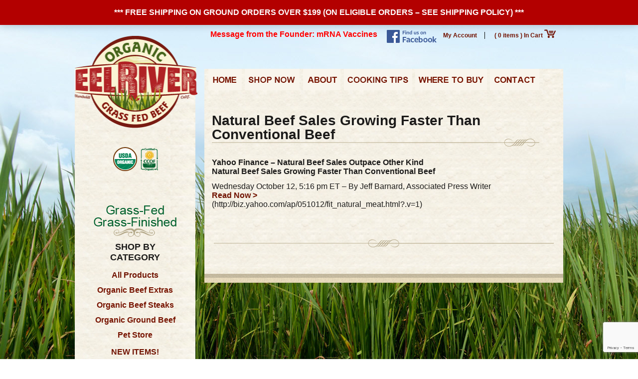

--- FILE ---
content_type: text/html; charset=UTF-8
request_url: https://eelriverorganicbeef.com/natural-beef-sales-growing-faster-than-conventional-beef/
body_size: 14300
content:
<!doctype html>

<!--[if lt IE 7]><html lang="en-US" class="no-js lt-ie9 lt-ie8 lt-ie7"> <![endif]-->
<!--[if (IE 7)&!(IEMobile)]><html lang="en-US" class="no-js lt-ie9 lt-ie8"><![endif]-->
<!--[if (IE 8)&!(IEMobile)]><html lang="en-US" class="no-js lt-ie9"><![endif]-->
<!--[if gt IE 8]><!--> <html lang="en-US" class="no-js"><!--<![endif]-->

	<head>
		<meta charset="utf-8">

		<!-- Google Chrome Frame for IE -->
		<meta http-equiv="X-UA-Compatible" content="IE=edge,chrome=1">
		<title>Natural Beef Sales Growing Faster Than Conventional Beef | Eel River Organic Beef | Grass-Fed, Grass-Finished from California, USA Eel River Organic Beef | Grass-Fed, Grass-Finished from California, USA</title>

		<!-- mobile meta (hooray!) -->
 		<!--<meta name="HandheldFriendly" content="True">
		 <meta name="MobileOptimized" content="320"> -->
         
		<!--<meta name="viewport" content="width=device-width">-->
        <meta name="viewport" content="width=device-width, initial-scale=1">

		<!-- icons & favicons (for more: http://www.jonathantneal.com/blog/understand-the-favicon/) -->
		<link rel="apple-touch-icon" href="https://eelriverorganicbeef.com/wp-content/themes/bones/library/images/apple-icon-touch.png">
		<link rel="icon" href="https://eelriverorganicbeef.com/wp-content/themes/bones/favicon.ico">
		<!--[if IE]>
			<link rel="shortcut icon" href="https://eelriverorganicbeef.com/wp-content/themes/bones/favicon.ico">
		<![endif]-->
		<!-- or, set /favicon.ico for IE10 win -->
		<meta name="msapplication-TileColor" content="#f01d4f">
		<meta name="msapplication-TileImage" content="https://eelriverorganicbeef.com/wp-content/themes/bones/library/images/win8-tile-icon.png">

		<link rel="pingback" href="https://eelriverorganicbeef.com/xmlrpc.php">

		<!-- wordpress head functions -->
		<meta name='robots' content='index, follow, max-image-preview:large, max-snippet:-1, max-video-preview:-1' />
	<style>img:is([sizes="auto" i], [sizes^="auto," i]) { contain-intrinsic-size: 3000px 1500px }</style>
	
	<!-- This site is optimized with the Yoast SEO plugin v26.0 - https://yoast.com/wordpress/plugins/seo/ -->
	<link rel="canonical" href="https://eelriverorganicbeef.com/natural-beef-sales-growing-faster-than-conventional-beef/" />
	<meta name="twitter:card" content="summary_large_image" />
	<meta name="twitter:title" content="Natural Beef Sales Growing Faster Than Conventional Beef | Eel River Organic Beef | Grass-Fed, Grass-Finished from California, USA" />
	<meta name="twitter:description" content="Yahoo Finance &#8211; Natural Beef Sales Outpace Other KindNatural Beef Sales Growing Faster Than Conventional Beef Wednesday October 12, 5:16 pm ET &#8211; By Jeff Barnard, Associated Press WriterRead Now &gt;(http://biz.yahoo.com/ap/051012/fit_natural_meat.html?.v=1)" />
	<meta name="twitter:label1" content="Written by" />
	<meta name="twitter:data1" content="Kristen Staggs" />
	<script type="application/ld+json" class="yoast-schema-graph">{"@context":"https://schema.org","@graph":[{"@type":"Article","@id":"https://eelriverorganicbeef.com/natural-beef-sales-growing-faster-than-conventional-beef/#article","isPartOf":{"@id":"https://eelriverorganicbeef.com/natural-beef-sales-growing-faster-than-conventional-beef/"},"author":{"name":"Kristen Staggs","@id":"https://eelriverorganicbeef.com/#/schema/person/4cc0484a5d3e3f0c4e1eb31cb68a75a4"},"headline":"Natural Beef Sales Growing Faster Than Conventional Beef","datePublished":"2007-11-14T12:24:30+00:00","mainEntityOfPage":{"@id":"https://eelriverorganicbeef.com/natural-beef-sales-growing-faster-than-conventional-beef/"},"wordCount":49,"commentCount":0,"publisher":{"@id":"https://eelriverorganicbeef.com/#organization"},"inLanguage":"en-US"},{"@type":"WebPage","@id":"https://eelriverorganicbeef.com/natural-beef-sales-growing-faster-than-conventional-beef/","url":"https://eelriverorganicbeef.com/natural-beef-sales-growing-faster-than-conventional-beef/","name":"Natural Beef Sales Growing Faster Than Conventional Beef | Eel River Organic Beef | Grass-Fed, Grass-Finished from California, USA","isPartOf":{"@id":"https://eelriverorganicbeef.com/#website"},"datePublished":"2007-11-14T12:24:30+00:00","breadcrumb":{"@id":"https://eelriverorganicbeef.com/natural-beef-sales-growing-faster-than-conventional-beef/#breadcrumb"},"inLanguage":"en-US","potentialAction":[{"@type":"ReadAction","target":["https://eelriverorganicbeef.com/natural-beef-sales-growing-faster-than-conventional-beef/"]}]},{"@type":"BreadcrumbList","@id":"https://eelriverorganicbeef.com/natural-beef-sales-growing-faster-than-conventional-beef/#breadcrumb","itemListElement":[{"@type":"ListItem","position":1,"name":"Home","item":"https://eelriverorganicbeef.com/"},{"@type":"ListItem","position":2,"name":"Natural Beef Sales Growing Faster Than Conventional Beef"}]},{"@type":"WebSite","@id":"https://eelriverorganicbeef.com/#website","url":"https://eelriverorganicbeef.com/","name":"Eel River Organic Beef | Grass-Fed, Grass-Finished from California, USA","description":"","publisher":{"@id":"https://eelriverorganicbeef.com/#organization"},"potentialAction":[{"@type":"SearchAction","target":{"@type":"EntryPoint","urlTemplate":"https://eelriverorganicbeef.com/?s={search_term_string}"},"query-input":{"@type":"PropertyValueSpecification","valueRequired":true,"valueName":"search_term_string"}}],"inLanguage":"en-US"},{"@type":"Organization","@id":"https://eelriverorganicbeef.com/#organization","name":"Eel River Organic Beef","url":"https://eelriverorganicbeef.com/","logo":{"@type":"ImageObject","inLanguage":"en-US","@id":"https://eelriverorganicbeef.com/#/schema/logo/image/","url":"https://eelriverorganicbeef.com/wp-content/uploads/bg-logo-new.png","contentUrl":"https://eelriverorganicbeef.com/wp-content/uploads/bg-logo-new.png","width":249,"height":185,"caption":"Eel River Organic Beef"},"image":{"@id":"https://eelriverorganicbeef.com/#/schema/logo/image/"},"sameAs":["https://www.facebook.com/EelRiverOrganicBeef/"]},{"@type":"Person","@id":"https://eelriverorganicbeef.com/#/schema/person/4cc0484a5d3e3f0c4e1eb31cb68a75a4","name":"Kristen Staggs","image":{"@type":"ImageObject","inLanguage":"en-US","@id":"https://eelriverorganicbeef.com/#/schema/person/image/","url":"https://secure.gravatar.com/avatar/574f879328f3b488d88c0da8a629232197552ef0bc00c8deda948f1d826280fd?s=96&d=mm&r=g","contentUrl":"https://secure.gravatar.com/avatar/574f879328f3b488d88c0da8a629232197552ef0bc00c8deda948f1d826280fd?s=96&d=mm&r=g","caption":"Kristen Staggs"},"url":"https://eelriverorganicbeef.com/author/weliketoeatveggiepatties/"}]}</script>
	<!-- / Yoast SEO plugin. -->


<link rel='dns-prefetch' href='//maps.googleapis.com' />
<link rel="alternate" type="application/rss+xml" title="Eel River Organic Beef | Grass-Fed, Grass-Finished from California, USA &raquo; Feed" href="https://eelriverorganicbeef.com/feed/" />
<script type="text/javascript">
/* <![CDATA[ */
window._wpemojiSettings = {"baseUrl":"https:\/\/s.w.org\/images\/core\/emoji\/16.0.1\/72x72\/","ext":".png","svgUrl":"https:\/\/s.w.org\/images\/core\/emoji\/16.0.1\/svg\/","svgExt":".svg","source":{"concatemoji":"https:\/\/eelriverorganicbeef.com\/wp-includes\/js\/wp-emoji-release.min.js"}};
/*! This file is auto-generated */
!function(s,n){var o,i,e;function c(e){try{var t={supportTests:e,timestamp:(new Date).valueOf()};sessionStorage.setItem(o,JSON.stringify(t))}catch(e){}}function p(e,t,n){e.clearRect(0,0,e.canvas.width,e.canvas.height),e.fillText(t,0,0);var t=new Uint32Array(e.getImageData(0,0,e.canvas.width,e.canvas.height).data),a=(e.clearRect(0,0,e.canvas.width,e.canvas.height),e.fillText(n,0,0),new Uint32Array(e.getImageData(0,0,e.canvas.width,e.canvas.height).data));return t.every(function(e,t){return e===a[t]})}function u(e,t){e.clearRect(0,0,e.canvas.width,e.canvas.height),e.fillText(t,0,0);for(var n=e.getImageData(16,16,1,1),a=0;a<n.data.length;a++)if(0!==n.data[a])return!1;return!0}function f(e,t,n,a){switch(t){case"flag":return n(e,"\ud83c\udff3\ufe0f\u200d\u26a7\ufe0f","\ud83c\udff3\ufe0f\u200b\u26a7\ufe0f")?!1:!n(e,"\ud83c\udde8\ud83c\uddf6","\ud83c\udde8\u200b\ud83c\uddf6")&&!n(e,"\ud83c\udff4\udb40\udc67\udb40\udc62\udb40\udc65\udb40\udc6e\udb40\udc67\udb40\udc7f","\ud83c\udff4\u200b\udb40\udc67\u200b\udb40\udc62\u200b\udb40\udc65\u200b\udb40\udc6e\u200b\udb40\udc67\u200b\udb40\udc7f");case"emoji":return!a(e,"\ud83e\udedf")}return!1}function g(e,t,n,a){var r="undefined"!=typeof WorkerGlobalScope&&self instanceof WorkerGlobalScope?new OffscreenCanvas(300,150):s.createElement("canvas"),o=r.getContext("2d",{willReadFrequently:!0}),i=(o.textBaseline="top",o.font="600 32px Arial",{});return e.forEach(function(e){i[e]=t(o,e,n,a)}),i}function t(e){var t=s.createElement("script");t.src=e,t.defer=!0,s.head.appendChild(t)}"undefined"!=typeof Promise&&(o="wpEmojiSettingsSupports",i=["flag","emoji"],n.supports={everything:!0,everythingExceptFlag:!0},e=new Promise(function(e){s.addEventListener("DOMContentLoaded",e,{once:!0})}),new Promise(function(t){var n=function(){try{var e=JSON.parse(sessionStorage.getItem(o));if("object"==typeof e&&"number"==typeof e.timestamp&&(new Date).valueOf()<e.timestamp+604800&&"object"==typeof e.supportTests)return e.supportTests}catch(e){}return null}();if(!n){if("undefined"!=typeof Worker&&"undefined"!=typeof OffscreenCanvas&&"undefined"!=typeof URL&&URL.createObjectURL&&"undefined"!=typeof Blob)try{var e="postMessage("+g.toString()+"("+[JSON.stringify(i),f.toString(),p.toString(),u.toString()].join(",")+"));",a=new Blob([e],{type:"text/javascript"}),r=new Worker(URL.createObjectURL(a),{name:"wpTestEmojiSupports"});return void(r.onmessage=function(e){c(n=e.data),r.terminate(),t(n)})}catch(e){}c(n=g(i,f,p,u))}t(n)}).then(function(e){for(var t in e)n.supports[t]=e[t],n.supports.everything=n.supports.everything&&n.supports[t],"flag"!==t&&(n.supports.everythingExceptFlag=n.supports.everythingExceptFlag&&n.supports[t]);n.supports.everythingExceptFlag=n.supports.everythingExceptFlag&&!n.supports.flag,n.DOMReady=!1,n.readyCallback=function(){n.DOMReady=!0}}).then(function(){return e}).then(function(){var e;n.supports.everything||(n.readyCallback(),(e=n.source||{}).concatemoji?t(e.concatemoji):e.wpemoji&&e.twemoji&&(t(e.twemoji),t(e.wpemoji)))}))}((window,document),window._wpemojiSettings);
/* ]]> */
</script>
<style id='wp-emoji-styles-inline-css' type='text/css'>

	img.wp-smiley, img.emoji {
		display: inline !important;
		border: none !important;
		box-shadow: none !important;
		height: 1em !important;
		width: 1em !important;
		margin: 0 0.07em !important;
		vertical-align: -0.1em !important;
		background: none !important;
		padding: 0 !important;
	}
</style>
<link rel='stylesheet' id='wp-block-library-css' href='https://eelriverorganicbeef.com/wp-includes/css/dist/block-library/style.min.css' type='text/css' media='all' />
<style id='classic-theme-styles-inline-css' type='text/css'>
/*! This file is auto-generated */
.wp-block-button__link{color:#fff;background-color:#32373c;border-radius:9999px;box-shadow:none;text-decoration:none;padding:calc(.667em + 2px) calc(1.333em + 2px);font-size:1.125em}.wp-block-file__button{background:#32373c;color:#fff;text-decoration:none}
</style>
<style id='global-styles-inline-css' type='text/css'>
:root{--wp--preset--aspect-ratio--square: 1;--wp--preset--aspect-ratio--4-3: 4/3;--wp--preset--aspect-ratio--3-4: 3/4;--wp--preset--aspect-ratio--3-2: 3/2;--wp--preset--aspect-ratio--2-3: 2/3;--wp--preset--aspect-ratio--16-9: 16/9;--wp--preset--aspect-ratio--9-16: 9/16;--wp--preset--color--black: #000000;--wp--preset--color--cyan-bluish-gray: #abb8c3;--wp--preset--color--white: #ffffff;--wp--preset--color--pale-pink: #f78da7;--wp--preset--color--vivid-red: #cf2e2e;--wp--preset--color--luminous-vivid-orange: #ff6900;--wp--preset--color--luminous-vivid-amber: #fcb900;--wp--preset--color--light-green-cyan: #7bdcb5;--wp--preset--color--vivid-green-cyan: #00d084;--wp--preset--color--pale-cyan-blue: #8ed1fc;--wp--preset--color--vivid-cyan-blue: #0693e3;--wp--preset--color--vivid-purple: #9b51e0;--wp--preset--gradient--vivid-cyan-blue-to-vivid-purple: linear-gradient(135deg,rgba(6,147,227,1) 0%,rgb(155,81,224) 100%);--wp--preset--gradient--light-green-cyan-to-vivid-green-cyan: linear-gradient(135deg,rgb(122,220,180) 0%,rgb(0,208,130) 100%);--wp--preset--gradient--luminous-vivid-amber-to-luminous-vivid-orange: linear-gradient(135deg,rgba(252,185,0,1) 0%,rgba(255,105,0,1) 100%);--wp--preset--gradient--luminous-vivid-orange-to-vivid-red: linear-gradient(135deg,rgba(255,105,0,1) 0%,rgb(207,46,46) 100%);--wp--preset--gradient--very-light-gray-to-cyan-bluish-gray: linear-gradient(135deg,rgb(238,238,238) 0%,rgb(169,184,195) 100%);--wp--preset--gradient--cool-to-warm-spectrum: linear-gradient(135deg,rgb(74,234,220) 0%,rgb(151,120,209) 20%,rgb(207,42,186) 40%,rgb(238,44,130) 60%,rgb(251,105,98) 80%,rgb(254,248,76) 100%);--wp--preset--gradient--blush-light-purple: linear-gradient(135deg,rgb(255,206,236) 0%,rgb(152,150,240) 100%);--wp--preset--gradient--blush-bordeaux: linear-gradient(135deg,rgb(254,205,165) 0%,rgb(254,45,45) 50%,rgb(107,0,62) 100%);--wp--preset--gradient--luminous-dusk: linear-gradient(135deg,rgb(255,203,112) 0%,rgb(199,81,192) 50%,rgb(65,88,208) 100%);--wp--preset--gradient--pale-ocean: linear-gradient(135deg,rgb(255,245,203) 0%,rgb(182,227,212) 50%,rgb(51,167,181) 100%);--wp--preset--gradient--electric-grass: linear-gradient(135deg,rgb(202,248,128) 0%,rgb(113,206,126) 100%);--wp--preset--gradient--midnight: linear-gradient(135deg,rgb(2,3,129) 0%,rgb(40,116,252) 100%);--wp--preset--font-size--small: 13px;--wp--preset--font-size--medium: 20px;--wp--preset--font-size--large: 36px;--wp--preset--font-size--x-large: 42px;--wp--preset--spacing--20: 0.44rem;--wp--preset--spacing--30: 0.67rem;--wp--preset--spacing--40: 1rem;--wp--preset--spacing--50: 1.5rem;--wp--preset--spacing--60: 2.25rem;--wp--preset--spacing--70: 3.38rem;--wp--preset--spacing--80: 5.06rem;--wp--preset--shadow--natural: 6px 6px 9px rgba(0, 0, 0, 0.2);--wp--preset--shadow--deep: 12px 12px 50px rgba(0, 0, 0, 0.4);--wp--preset--shadow--sharp: 6px 6px 0px rgba(0, 0, 0, 0.2);--wp--preset--shadow--outlined: 6px 6px 0px -3px rgba(255, 255, 255, 1), 6px 6px rgba(0, 0, 0, 1);--wp--preset--shadow--crisp: 6px 6px 0px rgba(0, 0, 0, 1);}:where(.is-layout-flex){gap: 0.5em;}:where(.is-layout-grid){gap: 0.5em;}body .is-layout-flex{display: flex;}.is-layout-flex{flex-wrap: wrap;align-items: center;}.is-layout-flex > :is(*, div){margin: 0;}body .is-layout-grid{display: grid;}.is-layout-grid > :is(*, div){margin: 0;}:where(.wp-block-columns.is-layout-flex){gap: 2em;}:where(.wp-block-columns.is-layout-grid){gap: 2em;}:where(.wp-block-post-template.is-layout-flex){gap: 1.25em;}:where(.wp-block-post-template.is-layout-grid){gap: 1.25em;}.has-black-color{color: var(--wp--preset--color--black) !important;}.has-cyan-bluish-gray-color{color: var(--wp--preset--color--cyan-bluish-gray) !important;}.has-white-color{color: var(--wp--preset--color--white) !important;}.has-pale-pink-color{color: var(--wp--preset--color--pale-pink) !important;}.has-vivid-red-color{color: var(--wp--preset--color--vivid-red) !important;}.has-luminous-vivid-orange-color{color: var(--wp--preset--color--luminous-vivid-orange) !important;}.has-luminous-vivid-amber-color{color: var(--wp--preset--color--luminous-vivid-amber) !important;}.has-light-green-cyan-color{color: var(--wp--preset--color--light-green-cyan) !important;}.has-vivid-green-cyan-color{color: var(--wp--preset--color--vivid-green-cyan) !important;}.has-pale-cyan-blue-color{color: var(--wp--preset--color--pale-cyan-blue) !important;}.has-vivid-cyan-blue-color{color: var(--wp--preset--color--vivid-cyan-blue) !important;}.has-vivid-purple-color{color: var(--wp--preset--color--vivid-purple) !important;}.has-black-background-color{background-color: var(--wp--preset--color--black) !important;}.has-cyan-bluish-gray-background-color{background-color: var(--wp--preset--color--cyan-bluish-gray) !important;}.has-white-background-color{background-color: var(--wp--preset--color--white) !important;}.has-pale-pink-background-color{background-color: var(--wp--preset--color--pale-pink) !important;}.has-vivid-red-background-color{background-color: var(--wp--preset--color--vivid-red) !important;}.has-luminous-vivid-orange-background-color{background-color: var(--wp--preset--color--luminous-vivid-orange) !important;}.has-luminous-vivid-amber-background-color{background-color: var(--wp--preset--color--luminous-vivid-amber) !important;}.has-light-green-cyan-background-color{background-color: var(--wp--preset--color--light-green-cyan) !important;}.has-vivid-green-cyan-background-color{background-color: var(--wp--preset--color--vivid-green-cyan) !important;}.has-pale-cyan-blue-background-color{background-color: var(--wp--preset--color--pale-cyan-blue) !important;}.has-vivid-cyan-blue-background-color{background-color: var(--wp--preset--color--vivid-cyan-blue) !important;}.has-vivid-purple-background-color{background-color: var(--wp--preset--color--vivid-purple) !important;}.has-black-border-color{border-color: var(--wp--preset--color--black) !important;}.has-cyan-bluish-gray-border-color{border-color: var(--wp--preset--color--cyan-bluish-gray) !important;}.has-white-border-color{border-color: var(--wp--preset--color--white) !important;}.has-pale-pink-border-color{border-color: var(--wp--preset--color--pale-pink) !important;}.has-vivid-red-border-color{border-color: var(--wp--preset--color--vivid-red) !important;}.has-luminous-vivid-orange-border-color{border-color: var(--wp--preset--color--luminous-vivid-orange) !important;}.has-luminous-vivid-amber-border-color{border-color: var(--wp--preset--color--luminous-vivid-amber) !important;}.has-light-green-cyan-border-color{border-color: var(--wp--preset--color--light-green-cyan) !important;}.has-vivid-green-cyan-border-color{border-color: var(--wp--preset--color--vivid-green-cyan) !important;}.has-pale-cyan-blue-border-color{border-color: var(--wp--preset--color--pale-cyan-blue) !important;}.has-vivid-cyan-blue-border-color{border-color: var(--wp--preset--color--vivid-cyan-blue) !important;}.has-vivid-purple-border-color{border-color: var(--wp--preset--color--vivid-purple) !important;}.has-vivid-cyan-blue-to-vivid-purple-gradient-background{background: var(--wp--preset--gradient--vivid-cyan-blue-to-vivid-purple) !important;}.has-light-green-cyan-to-vivid-green-cyan-gradient-background{background: var(--wp--preset--gradient--light-green-cyan-to-vivid-green-cyan) !important;}.has-luminous-vivid-amber-to-luminous-vivid-orange-gradient-background{background: var(--wp--preset--gradient--luminous-vivid-amber-to-luminous-vivid-orange) !important;}.has-luminous-vivid-orange-to-vivid-red-gradient-background{background: var(--wp--preset--gradient--luminous-vivid-orange-to-vivid-red) !important;}.has-very-light-gray-to-cyan-bluish-gray-gradient-background{background: var(--wp--preset--gradient--very-light-gray-to-cyan-bluish-gray) !important;}.has-cool-to-warm-spectrum-gradient-background{background: var(--wp--preset--gradient--cool-to-warm-spectrum) !important;}.has-blush-light-purple-gradient-background{background: var(--wp--preset--gradient--blush-light-purple) !important;}.has-blush-bordeaux-gradient-background{background: var(--wp--preset--gradient--blush-bordeaux) !important;}.has-luminous-dusk-gradient-background{background: var(--wp--preset--gradient--luminous-dusk) !important;}.has-pale-ocean-gradient-background{background: var(--wp--preset--gradient--pale-ocean) !important;}.has-electric-grass-gradient-background{background: var(--wp--preset--gradient--electric-grass) !important;}.has-midnight-gradient-background{background: var(--wp--preset--gradient--midnight) !important;}.has-small-font-size{font-size: var(--wp--preset--font-size--small) !important;}.has-medium-font-size{font-size: var(--wp--preset--font-size--medium) !important;}.has-large-font-size{font-size: var(--wp--preset--font-size--large) !important;}.has-x-large-font-size{font-size: var(--wp--preset--font-size--x-large) !important;}
:where(.wp-block-post-template.is-layout-flex){gap: 1.25em;}:where(.wp-block-post-template.is-layout-grid){gap: 1.25em;}
:where(.wp-block-columns.is-layout-flex){gap: 2em;}:where(.wp-block-columns.is-layout-grid){gap: 2em;}
:root :where(.wp-block-pullquote){font-size: 1.5em;line-height: 1.6;}
</style>
<link rel='stylesheet' id='advanced-flat-rate-shipping-for-woocommerce-css' href='https://eelriverorganicbeef.com/wp-content/plugins/_woo-extra-flat-rate/public/css/advanced-flat-rate-shipping-for-woocommerce-public.css' type='text/css' media='all' />
<link rel='stylesheet' id='font-awesome-min-css' href='https://eelriverorganicbeef.com/wp-content/plugins/_woo-extra-flat-rate/public/css/font-awesome.min.css' type='text/css' media='all' />
<link rel='stylesheet' id='contact-form-7-css' href='https://eelriverorganicbeef.com/wp-content/plugins/contact-form-7/includes/css/styles.css' type='text/css' media='all' />
<link rel='stylesheet' id='responsive-lightbox-swipebox-css' href='https://eelriverorganicbeef.com/wp-content/plugins/responsive-lightbox/assets/swipebox/swipebox.min.css' type='text/css' media='all' />
<link rel='stylesheet' id='woocommerce-layout-css' href='https://eelriverorganicbeef.com/wp-content/plugins/woocommerce/assets/css/woocommerce-layout.css' type='text/css' media='all' />
<link rel='stylesheet' id='woocommerce-smallscreen-css' href='https://eelriverorganicbeef.com/wp-content/plugins/woocommerce/assets/css/woocommerce-smallscreen.css' type='text/css' media='only screen and (max-width: 768px)' />
<link rel='stylesheet' id='woocommerce-general-css' href='https://eelriverorganicbeef.com/wp-content/plugins/woocommerce/assets/css/woocommerce.css' type='text/css' media='all' />
<style id='woocommerce-inline-inline-css' type='text/css'>
.woocommerce form .form-row .required { visibility: visible; }
</style>
<link rel='stylesheet' id='wpcf7-redirect-script-frontend-css' href='https://eelriverorganicbeef.com/wp-content/plugins/wpcf7-redirect/build/assets/frontend-script.css' type='text/css' media='all' />
<link rel='stylesheet' id='brands-styles-css' href='https://eelriverorganicbeef.com/wp-content/plugins/woocommerce/assets/css/brands.css' type='text/css' media='all' />
<link rel='stylesheet' id='wcwl_frontend-css' href='https://eelriverorganicbeef.com/wp-content/plugins/woocommerce-waitlist/includes/css/src/wcwl_frontend.min.css' type='text/css' media='all' />
<link rel='stylesheet' id='dashicons-css' href='https://eelriverorganicbeef.com/wp-includes/css/dashicons.min.css' type='text/css' media='all' />
<link rel='stylesheet' id='bones-stylesheet-css' href='https://eelriverorganicbeef.com/wp-content/themes/bones/library/css/style.css' type='text/css' media='all' />
<!--[if lt IE 9]>
<link rel='stylesheet' id='bones-ie-only-css' href='https://eelriverorganicbeef.com/wp-content/themes/bones/library/css/ie.css' type='text/css' media='all' />
<![endif]-->
<link rel='stylesheet' id='stylesheet-css' href='https://eelriverorganicbeef.com/wp-content/themes/bones/style.css' type='text/css' media='all' />
	<!--[if lte IE 8]>
			<style type="text/css" media="screen">
			   .boxes div.box,
			   .boxes div.box img,
			   .widget_shopping_cart,
			   .related,
			   .woocommerce div.product .woocommerce-tabs ul.tabs li,
			   .top-nav > li > a:hover {
			      behavior: url("https://eelriverorganicbeef.com/wp-content/themes/bones/library/js/pie/PIE.php");
			   }
			</style>
			<![endif]--><script type="text/javascript" src="https://eelriverorganicbeef.com/wp-includes/js/jquery/jquery.min.js" id="jquery-core-js"></script>
<script type="text/javascript" src="https://eelriverorganicbeef.com/wp-includes/js/jquery/jquery-migrate.min.js" id="jquery-migrate-js"></script>
<script type="text/javascript" src="https://eelriverorganicbeef.com/wp-content/plugins/_woo-extra-flat-rate/public/js/advanced-flat-rate-shipping-for-woocommerce-public.js" id="advanced-flat-rate-shipping-for-woocommerce-js"></script>
<script type="text/javascript" src="https://eelriverorganicbeef.com/wp-content/plugins/responsive-lightbox/assets/swipebox/jquery.swipebox.min.js" id="responsive-lightbox-swipebox-js"></script>
<script type="text/javascript" src="https://eelriverorganicbeef.com/wp-includes/js/underscore.min.js" id="underscore-js"></script>
<script type="text/javascript" src="https://eelriverorganicbeef.com/wp-content/plugins/responsive-lightbox/assets/infinitescroll/infinite-scroll.pkgd.min.js" id="responsive-lightbox-infinite-scroll-js"></script>
<script type="text/javascript" id="responsive-lightbox-js-before">
/* <![CDATA[ */
var rlArgs = {"script":"swipebox","selector":"lightbox","customEvents":"","activeGalleries":true,"animation":true,"hideCloseButtonOnMobile":false,"removeBarsOnMobile":false,"hideBars":true,"hideBarsDelay":5000,"videoMaxWidth":1080,"useSVG":true,"loopAtEnd":false,"woocommerce_gallery":true,"ajaxurl":"https:\/\/eelriverorganicbeef.com\/wp-admin\/admin-ajax.php","nonce":"0df231b68e","preview":false,"postId":79,"scriptExtension":false};
/* ]]> */
</script>
<script type="text/javascript" src="https://eelriverorganicbeef.com/wp-content/plugins/responsive-lightbox/js/front.js" id="responsive-lightbox-js"></script>
<script type="text/javascript" src="https://eelriverorganicbeef.com/wp-content/plugins/woocommerce/assets/js/jquery-blockui/jquery.blockUI.min.js" id="jquery-blockui-js" defer="defer" data-wp-strategy="defer"></script>
<script type="text/javascript" id="wc-add-to-cart-js-extra">
/* <![CDATA[ */
var wc_add_to_cart_params = {"ajax_url":"\/wp-admin\/admin-ajax.php","wc_ajax_url":"\/?wc-ajax=%%endpoint%%","i18n_view_cart":"View cart","cart_url":"https:\/\/eelriverorganicbeef.com\/cart\/","is_cart":"","cart_redirect_after_add":"no"};
/* ]]> */
</script>
<script type="text/javascript" src="https://eelriverorganicbeef.com/wp-content/plugins/woocommerce/assets/js/frontend/add-to-cart.min.js" id="wc-add-to-cart-js" defer="defer" data-wp-strategy="defer"></script>
<script type="text/javascript" src="https://eelriverorganicbeef.com/wp-content/plugins/woocommerce/assets/js/js-cookie/js.cookie.min.js" id="js-cookie-js" defer="defer" data-wp-strategy="defer"></script>
<script type="text/javascript" id="woocommerce-js-extra">
/* <![CDATA[ */
var woocommerce_params = {"ajax_url":"\/wp-admin\/admin-ajax.php","wc_ajax_url":"\/?wc-ajax=%%endpoint%%","i18n_password_show":"Show password","i18n_password_hide":"Hide password"};
/* ]]> */
</script>
<script type="text/javascript" src="https://eelriverorganicbeef.com/wp-content/plugins/woocommerce/assets/js/frontend/woocommerce.min.js" id="woocommerce-js" defer="defer" data-wp-strategy="defer"></script>
<script type="text/javascript" src="https://eelriverorganicbeef.com/wp-content/themes/bones/library/js/libs/modernizr.custom.min.js" id="bones-modernizr-js"></script>
<link rel="https://api.w.org/" href="https://eelriverorganicbeef.com/wp-json/" /><link rel="alternate" title="JSON" type="application/json" href="https://eelriverorganicbeef.com/wp-json/wp/v2/posts/79" /><link rel='shortlink' href='https://eelriverorganicbeef.com/?p=79' />
<link rel="alternate" title="oEmbed (JSON)" type="application/json+oembed" href="https://eelriverorganicbeef.com/wp-json/oembed/1.0/embed?url=https%3A%2F%2Feelriverorganicbeef.com%2Fnatural-beef-sales-growing-faster-than-conventional-beef%2F" />
<link rel="alternate" title="oEmbed (XML)" type="text/xml+oembed" href="https://eelriverorganicbeef.com/wp-json/oembed/1.0/embed?url=https%3A%2F%2Feelriverorganicbeef.com%2Fnatural-beef-sales-growing-faster-than-conventional-beef%2F&#038;format=xml" />
<!-- start Simple Custom CSS and JS -->
<style type="text/css">
@media (min-width: 300px) and (max-width: 767.98px) { 
	
	
	.acf-fields.acf-form-fields.-top
	{
		margin:0px !important;
		width:100% !important;
	}
	
	
	.top_class {
    top: auto !important;
}
	.pad_class {
    padding-bottom: 10px !important;
}
 }

@media (min-width: 500px) and (max-width: 767.98px) { 

 }


@media (min-width: 768px) and (max-width: 1000px) { 

	.acf-fields.acf-form-fields.-top {
    margin: 15px 0px 10px 3px !important;
    width: 435px !important;
  
}
	.top_class {
    top: auto !important;
}
	.pad_class {
    padding-bottom: 0px !important;
}
 }

@media (min-width: 800px) and (max-width: 1000px) { 

	.acf-fields.acf-form-fields.-top {
    margin: 30px 0px 10px -240px !important;
    width: 460px !important;
  
}
	.top_class {
    top: 504px !important;
}
	.pad_class {
    padding-bottom: 140px !important;
}
 }


@media (min-width: 844px) and (max-width: 1000px) { 

	.acf-fields.acf-form-fields.-top {
    margin: 30px 0px 10px -254px !important;
    width: 490px !important;
  
}
	.top_class {
    top: 504px !important;
}
	.pad_class {
    padding-bottom: 140px !important;
}
 }

@media (min-width: 896px) and (max-width: 1000px) { 

	.acf-fields.acf-form-fields.-top {
    margin: 30px 0px 10px -295px !important;
    width: 562px !important;
  
}
	.top_class {
    top:503px !important;
}
	.pad_class {
    padding-bottom: 140px !important;
}
 }

@media (min-width:930px) and (max-width: 1000px) { 

	.acf-fields.acf-form-fields.-top {
    margin: 50px 0px 10px -301px !important;
    width: 575px !important;
  
}
	.top_class {
    top: 504px !important;
}
	.pad_class {
    padding-bottom: 140px !important;
}
 }

@media (min-width: 1000px) and (max-width: 1100px) { 

 }

@media (min-width: 1100px) and (max-width: 1200px) { 
	

 }

@media (min-width: 1200px) and (max-width: 3000px) { 
	

 }</style>
<!-- end Simple Custom CSS and JS -->
<!-- start Simple Custom CSS and JS -->
<style type="text/css">
.acf-fields.acf-form-fields.-top {
    position: relative;
   
    margin: 53px 0px 0px -340px;
    left: 0;
    margin-bottom: 20px;
    width: 650px;
    line-height: 25px;
    border: 1px solid #711300;
       padding: 15px 0px;
    box-shadow: 3px 3px 3px #bfbfbf;
    background: whitesmoke;
   
}
.acf-label {
    display: none;
}
ul.acf-checkbox-list.acf-bl li {
    list-style-type: none;
}

ul.acf-checkbox-list.acf-bl {
    padding-left: 15px;
}

.top_class
{
    top: 500px;
}

.pad_class{
	padding-bottom: 110px;
}</style>
<!-- end Simple Custom CSS and JS -->
<!-- start Simple Custom CSS and JS -->
<script type="text/javascript">
/* Default comment here */ 


jQuery(document).ready(function( $ ){
jQuery('#ship-to-different-address-checkbox').on('change', function(){ // on change of state
   if(this.checked) // if changed state is "CHECKED"
    {
		
		jQuery('.woocommerce .col2-set, .woocommerce-page .col2-set').removeClass('pad_class');
		jQuery('.acf-fields.acf-form-fields.-top').removeClass('top_class');
   		
    }
	else
		{
		jQuery('.woocommerce .col2-set, .woocommerce-page .col2-set').addClass('pad_class');
				jQuery('.acf-fields.acf-form-fields.-top').addClass('top_class');

		}
});
	});</script>
<!-- end Simple Custom CSS and JS -->

		<!-- GA Google Analytics @ https://m0n.co/ga -->
		<script>
			(function(i,s,o,g,r,a,m){i['GoogleAnalyticsObject']=r;i[r]=i[r]||function(){
			(i[r].q=i[r].q||[]).push(arguments)},i[r].l=1*new Date();a=s.createElement(o),
			m=s.getElementsByTagName(o)[0];a.async=1;a.src=g;m.parentNode.insertBefore(a,m)
			})(window,document,'script','https://www.google-analytics.com/analytics.js','ga');
			ga('create', 'UA-51404182-1', 'auto');
			ga('send', 'pageview');
		</script>

	<!-- SLP Custom CSS -->
<style type="text/css">
div#map.slp_map {
width:100%;
height:480px;
}
div#slp_tagline {
width:100%;
}
</style>

	<noscript><style>.woocommerce-product-gallery{ opacity: 1 !important; }</style></noscript>
			<style type="text/css" id="wp-custom-css">
			.ays-pb-modal_2 .ays_content_box p {
    line-height: 24px;
}		</style>
						<style type="text/css" id="c4wp-checkout-css">
					.woocommerce-checkout .c4wp_captcha_field {
						margin-bottom: 10px;
						margin-top: 15px;
						position: relative;
						display: inline-block;
					}
				</style>
								<style type="text/css" id="c4wp-v3-lp-form-css">
					.login #login, .login #lostpasswordform {
						min-width: 350px !important;
					}
					.wpforms-field-c4wp iframe {
						width: 100% !important;
					}
				</style>
							<style type="text/css" id="c4wp-v3-lp-form-css">
				.login #login, .login #lostpasswordform {
					min-width: 350px !important;
				}
				.wpforms-field-c4wp iframe {
					width: 100% !important;
				}
			</style>
					<script>
			window.jQuery(function($) {
				$('.home .boxes .box').click(function() {
					var url = $(this).find('.widget_sp_image-image-link').attr('href');
					window.location.href = url;
				});
				$(document).ready(function () {
					$('.msg.hidden').fadeIn(1000).removeClass('hidden');
				});
			});
		</script>
		<!-- end of wordpress head -->

		<!-- drop Google Analytics Here -->
		<!-- end analytics -->
		
		<!-- Facebook Pixel Code -->
<!-- 		<script>
			!function(f,b,e,v,n,t,s)
			{if(f.fbq)return;n=f.fbq=function(){n.callMethod?
			n.callMethod.apply(n,arguments):n.queue.push(arguments)};
			if(!f._fbq)f._fbq=n;n.push=n;n.loaded=!0;n.version='2.0';
			n.queue=[];t=b.createElement(e);t.async=!0;
			t.src=v;s=b.getElementsByTagName(e)[0];
			s.parentNode.insertBefore(t,s)}(window,document,'script',
			'https://connect.facebook.net/en_US/fbevents.js');
			fbq('init', '242743570846760'); 
			fbq('track', 'PageView');
		</script>
		<noscript><img height="1" width="1" src="https://www.facebook.com/tr?id=242743570846760&ev=PageView&noscript=1"/></noscript> -->
		<!-- End Facebook Pixel Code -->
		
	</head>
	<body data-rsssl=1 class="wp-singular post-template-default single single-post postid-79 single-format-standard wp-theme-bones theme-bones woocommerce-demo-store woocommerce-no-js">
		<div id="container" class="bg-0">
			<div class="bg-1"></div>
				<header class="header" role="banner">

					<div id="inner-header" class="wrap clearfix">
						<div class="col2">
                                                        <div class="header-widget-wrapper">
                                    <div id="text-3" class="widget widget_text">			<div class="textwidget"><div class="msg hidden"><a href='/mrna-statement/'>Message from the Founder: mRNA Vaccines</a></div>
<a href='https://www.facebook.com/pages/Eel-River-Organic-Beef/110650192283659'><img src='https://eelriverorganicbeef.com/wp-content/uploads/asset.find_.us_.on_.facebook.lg_.png' height='20px'></img></a></div>
		</div>                                </div>							<ul class="main-top-nav">
								<li><a href="https://eelriverorganicbeef.com/my-account">My Account</a></li>
								<li><a class="cart-customlocation" href="https://eelriverorganicbeef.com/cart/" title="View your shopping cart">( 0 items ) In Cart <img src="https://eelriverorganicbeef.com/wp-content/themes/bones/img/view-cart.png" class="view-cart-img"/></a>	
								</li>
							</ul>
					    </div>
					</div> <!-- end #inner-header -->

				</header> <!-- end header -->			<div id="content">

				<div id="inner-content" class="wrap clearfix">
    				<div id="front-aside" class="col1 bg-left-1">
    					<div class="top"></div>
    					<div class="logo-box">
    						<a href="https://eelriverorganicbeef.com" >
    							<img src="https://eelriverorganicbeef.com/wp-content/themes/bones/img/logo.png" class="logo"/>
    						</a>
    				    </div>
    				    <div class="organic">
    				    	<img src="https://eelriverorganicbeef.com/wp-content/themes/bones/img/organic.png" class="organic"/>
    				    </div>
                        <div class="grass-fed">
                            Grass Fed <span>and</span> Grass Finished
                        </div>
                        <div class="design"></div>
                        <div id="categories">
                            				<div id="sidebar1" class="sidebar categories clearfix" role="complementary">

					
						<div id="text-7" class="widget widget_text">			<div class="textwidget"></div>
		</div><div id="woocommerce_product_categories-2" class="widget woocommerce widget_product_categories"><h4 class="widgettitle">Shop by Category</h4><ul class="product-categories"><li class="cat-item cat-item-22 cat-parent"><a href="https://eelriverorganicbeef.com/product-category/organic-grass-fed/">All Products</a><ul class='children'>
<li class="cat-item cat-item-17"><a href="https://eelriverorganicbeef.com/product-category/organic-grass-fed/organic-grass-fed-beef-extras/">Organic Beef Extras</a></li>
<li class="cat-item cat-item-13"><a href="https://eelriverorganicbeef.com/product-category/organic-grass-fed/organic-grass-fed-beef-steaks/">Organic Beef Steaks</a></li>
<li class="cat-item cat-item-14"><a href="https://eelriverorganicbeef.com/product-category/organic-grass-fed/organic-grass-fed-ground-beef/">Organic Ground Beef</a></li>
<li class="cat-item cat-item-34"><a href="https://eelriverorganicbeef.com/product-category/organic-grass-fed/pet-store/">Pet Store</a></li>
</ul>
</li>
<li class="cat-item cat-item-35"><a href="https://eelriverorganicbeef.com/product-category/new-items/">NEW ITEMS!</a></li>
<li class="cat-item cat-item-32"><a href="https://eelriverorganicbeef.com/product-category/uncategorized/">Uncategorized</a></li>
</ul></div><div id="text-5" class="widget widget_text">			<div class="textwidget"><p><img decoding="async" class="alignnone size-full wp-image-1135" style="margin: 0;" src="https://eelriverorganicbeef.com/wp-content/uploads/design-element-2.png" alt="" width="188" height="16" /></p>
</div>
		</div><div id="text-4" class="widget widget_text">			<div class="textwidget"></div>
		</div>
					
				</div>                        </div>
                        <div class="clear"></div>
                        <div class="bottom"></div>
    				</div>
    				<div id="front-main" class="col2 bg-right-1">
						<!-- Navigation starts -->
                        <div class="main-navigation"> 
                            <span class="icon-bar" onClick="openNav()"> <span>&nbsp;</span> <span>&nbsp;</span> <span>&nbsp;</span> </span>
                            <div id="mySidenav" class="sidenav"> <a href="javascript:void(0)" class="closebtn" onClick="closeNav()">&times;</a>
                                <ul id="menu-main-menu" class="nav top-nav clearfix"><li id="menu-item-467" class="menu-item menu-item-type-post_type menu-item-object-page menu-item-home first-menu-item menu-item-467"><a href="https://eelriverorganicbeef.com/">Home</a></li>
<li id="menu-item-1387" class="menu-item menu-item-type-post_type menu-item-object-page menu-item-1387"><a href="https://eelriverorganicbeef.com/shop/">Shop Now</a></li>
<li id="menu-item-475" class="menu-item menu-item-type-post_type menu-item-object-page menu-item-has-children menu-item-475"><a href="https://eelriverorganicbeef.com/about/">About</a>
<ul class="sub-menu">
	<li id="menu-item-821" class="menu-item menu-item-type-post_type menu-item-object-page menu-item-821"><a href="https://eelriverorganicbeef.com/our-story/">Our Story</a></li>
	<li id="menu-item-597" class="menu-item menu-item-type-post_type menu-item-object-page menu-item-597"><a href="https://eelriverorganicbeef.com/animal-welfare/">Animal Welfare</a></li>
	<li id="menu-item-484" class="menu-item menu-item-type-post_type menu-item-object-page menu-item-484"><a href="https://eelriverorganicbeef.com/raised-on-grass/">Raised On Grass</a></li>
	<li id="menu-item-606" class="menu-item menu-item-type-post_type menu-item-object-page menu-item-606"><a href="https://eelriverorganicbeef.com/sustainability/">Land Stewardship</a></li>
	<li id="menu-item-750" class="menu-item menu-item-type-post_type menu-item-object-page menu-item-750"><a href="https://eelriverorganicbeef.com/watch-our-video/">Watch Our Video</a></li>
	<li id="menu-item-1385" class="menu-item menu-item-type-post_type menu-item-object-page menu-item-1385"><a href="https://eelriverorganicbeef.com/shipping-policy/">Shipping</a></li>
	<li id="menu-item-1882" class="menu-item menu-item-type-post_type menu-item-object-page menu-item-1882"><a href="https://eelriverorganicbeef.com/mrna-statement/">mRNA Statement</a></li>
</ul>
</li>
<li id="menu-item-483" class="menu-item menu-item-type-post_type menu-item-object-page menu-item-483"><a href="https://eelriverorganicbeef.com/100-wow/">Cooking Tips</a></li>
<li id="menu-item-482" class="menu-item menu-item-type-post_type menu-item-object-page menu-item-482"><a href="https://eelriverorganicbeef.com/where-to-buy/">Where to Buy</a></li>
<li id="menu-item-490" class="menu-item menu-item-type-post_type menu-item-object-page last-menu-item menu-item-490"><a href="https://eelriverorganicbeef.com/contact-us/">Contact</a></li>
</ul>                            </div>
                        </div>
                        <!-- Navigation End -->
						<div id="main" class="col2 main-content first clearfix" role="main">

							
							<article id="post-79" class="clearfix post-79 post type-post status-publish format-standard hentry" role="article" itemscope itemtype="http://schema.org/BlogPosting">

								<header class="article-header">

									<h1 class="page-title" itemprop="headline">Natural Beef Sales Growing Faster Than Conventional Beef</h1>

								</header> <!-- end article header -->

								<section class="entry-content clearfix" itemprop="articleBody">
									<p><span style="font-weight: bold;">Yahoo Finance &#8211; Natural Beef Sales Outpace Other Kind</span><br style="font-weight: bold;" /><span style="font-weight: bold;">Natural Beef Sales Growing Faster Than Conventional Beef</span></p>
<p>Wednesday October 12, 5:16 pm ET &#8211; By Jeff Barnard, Associated Press Writer<br /><a title="Yahoo Finance - Natural Beef Sales Outpace Other Kind" target="_blank" href="http://biz.yahoo.com/ap/051012/fit_natural_meat.html?.v=1">Read Now &gt;</a><br />(http://biz.yahoo.com/ap/051012/fit_natural_meat.html?.v=1)</p>
<p></p>
							</section> <!-- end article section -->

								<footer class="article-footer">
									
								</footer> <!-- end article footer -->

								
							</article> <!-- end article -->

							
						</div> <!-- end #main -->

					    <div class="line3 img-line "></div>
						<div class="bottom">
						</div>
				    </div>
				</div> <!-- end #inner-content -->

			</div> <!-- end #content -->

<div class="mobilesignup bg-right-1" style="display: none">		
	<div class="img-line"></div>
	<div class="signup ">
		<p>Get the latest shopping deals and ranch news</p>
		[mc4wp_form id="1145"]        <div class="clear"></div>
	</div>
</div>	

</div> <!-- end #container -->
		<footer class="bg-3" role="contentinfo">

			<div id="inner-footer" class="wrap clearfix">
				<div id="foot_right" class="col2">
				<nav role="navigation">
						<ul id="menu-main-menu-1" class="nav footer-nav clearfix"><li class="menu-item menu-item-type-post_type menu-item-object-page menu-item-home first-menu-item menu-item-467"><a href="https://eelriverorganicbeef.com/">Home</a></li>
<li class="menu-item menu-item-type-post_type menu-item-object-page menu-item-1387"><a href="https://eelriverorganicbeef.com/shop/">Shop Now</a></li>
<li class="menu-item menu-item-type-post_type menu-item-object-page menu-item-has-children menu-item-475"><a href="https://eelriverorganicbeef.com/about/">About</a>
<ul class="sub-menu">
	<li class="menu-item menu-item-type-post_type menu-item-object-page menu-item-821"><a href="https://eelriverorganicbeef.com/our-story/">Our Story</a></li>
	<li class="menu-item menu-item-type-post_type menu-item-object-page menu-item-597"><a href="https://eelriverorganicbeef.com/animal-welfare/">Animal Welfare</a></li>
	<li class="menu-item menu-item-type-post_type menu-item-object-page menu-item-484"><a href="https://eelriverorganicbeef.com/raised-on-grass/">Raised On Grass</a></li>
	<li class="menu-item menu-item-type-post_type menu-item-object-page menu-item-606"><a href="https://eelriverorganicbeef.com/sustainability/">Land Stewardship</a></li>
	<li class="menu-item menu-item-type-post_type menu-item-object-page menu-item-750"><a href="https://eelriverorganicbeef.com/watch-our-video/">Watch Our Video</a></li>
	<li class="menu-item menu-item-type-post_type menu-item-object-page menu-item-1385"><a href="https://eelriverorganicbeef.com/shipping-policy/">Shipping</a></li>
	<li class="menu-item menu-item-type-post_type menu-item-object-page menu-item-1882"><a href="https://eelriverorganicbeef.com/mrna-statement/">mRNA Statement</a></li>
</ul>
</li>
<li class="menu-item menu-item-type-post_type menu-item-object-page menu-item-483"><a href="https://eelriverorganicbeef.com/100-wow/">Cooking Tips</a></li>
<li class="menu-item menu-item-type-post_type menu-item-object-page menu-item-482"><a href="https://eelriverorganicbeef.com/where-to-buy/">Where to Buy</a></li>
<li class="menu-item menu-item-type-post_type menu-item-object-page last-menu-item menu-item-490"><a href="https://eelriverorganicbeef.com/contact-us/">Contact</a></li>
</ul>				</nav>
				<div class="footer-left">
				<p class="footer-text">
					
						<div id="text-2" class="inner-footer-text">			<div class="textwidget">Here at Eel River Organic Beef, our grass-fed, grass-finished cattle graze thousands of acres of lush green pastures year round. Our animals are always given plenty of open space, fresh air and clean water. We're a small family-run operation in Humboldt County, California. We're proud of this pristine country and work hard to do our part to ensure that everything we do benefits the environment as well as the health of our animals and our customers. Our beef is organic, delicious, naturally healthy and a product of the USA.</div>
		</div>
									</p>
			    </div>
				<div class="footer-right">
					<p class="source-org copyright">&copy; 2025 EROB, INC.</p>
					<div class="footer-organic">
						<img src="https://eelriverorganicbeef.com/wp-content/themes/bones/img/organic.png" />
					</div>
			    </div>
			    </div>
			</div> <!-- end #inner-footer -->

		</footer> <!-- end footer -->

		<!-- all js scripts are loaded in library/bones.php -->
		<script type="speculationrules">
{"prefetch":[{"source":"document","where":{"and":[{"href_matches":"\/*"},{"not":{"href_matches":["\/wp-*.php","\/wp-admin\/*","\/wp-content\/uploads\/*","\/wp-content\/*","\/wp-content\/plugins\/*","\/wp-content\/themes\/bones\/*","\/*\\?(.+)"]}},{"not":{"selector_matches":"a[rel~=\"nofollow\"]"}},{"not":{"selector_matches":".no-prefetch, .no-prefetch a"}}]},"eagerness":"conservative"}]}
</script>
<p role="complementary" aria-label="Store notice" class="woocommerce-store-notice demo_store" data-notice-id="c893e1f23e52473e1a86e3b8482d680a" style="display:none;">*** FREE SHIPPING ON GROUND ORDERS OVER $199 (ON ELIGIBLE ORDERS – SEE SHIPPING POLICY) *** <a role="button" href="#" class="woocommerce-store-notice__dismiss-link">Dismiss</a></p>	<script type='text/javascript'>
		(function () {
			var c = document.body.className;
			c = c.replace(/woocommerce-no-js/, 'woocommerce-js');
			document.body.className = c;
		})();
	</script>
	<link rel='stylesheet' id='wc-stripe-blocks-checkout-style-css' href='https://eelriverorganicbeef.com/wp-content/plugins/woocommerce-gateway-stripe/build/upe-blocks.css' type='text/css' media='all' />
<link rel='stylesheet' id='wc-blocks-style-css' href='https://eelriverorganicbeef.com/wp-content/plugins/woocommerce/assets/client/blocks/wc-blocks.css' type='text/css' media='all' />
<script type="text/javascript" src="https://eelriverorganicbeef.com/wp-includes/js/dist/hooks.min.js" id="wp-hooks-js"></script>
<script type="text/javascript" src="https://eelriverorganicbeef.com/wp-includes/js/dist/i18n.min.js" id="wp-i18n-js"></script>
<script type="text/javascript" id="wp-i18n-js-after">
/* <![CDATA[ */
wp.i18n.setLocaleData( { 'text direction\u0004ltr': [ 'ltr' ] } );
/* ]]> */
</script>
<script type="text/javascript" src="https://eelriverorganicbeef.com/wp-content/plugins/contact-form-7/includes/swv/js/index.js" id="swv-js"></script>
<script type="text/javascript" id="contact-form-7-js-before">
/* <![CDATA[ */
var wpcf7 = {
    "api": {
        "root": "https:\/\/eelriverorganicbeef.com\/wp-json\/",
        "namespace": "contact-form-7\/v1"
    }
};
/* ]]> */
</script>
<script type="text/javascript" src="https://eelriverorganicbeef.com/wp-content/plugins/contact-form-7/includes/js/index.js" id="contact-form-7-js"></script>
<script type="text/javascript" id="wpcf7-redirect-script-js-extra">
/* <![CDATA[ */
var wpcf7r = {"ajax_url":"https:\/\/eelriverorganicbeef.com\/wp-admin\/admin-ajax.php"};
/* ]]> */
</script>
<script type="text/javascript" src="https://eelriverorganicbeef.com/wp-content/plugins/wpcf7-redirect/build/assets/frontend-script.js" id="wpcf7-redirect-script-js"></script>
<script type="text/javascript" src="https://eelriverorganicbeef.com/wp-content/plugins/woocommerce/assets/js/sourcebuster/sourcebuster.min.js" id="sourcebuster-js-js"></script>
<script type="text/javascript" id="wc-order-attribution-js-extra">
/* <![CDATA[ */
var wc_order_attribution = {"params":{"lifetime":1.0000000000000000818030539140313095458623138256371021270751953125e-5,"session":30,"base64":false,"ajaxurl":"https:\/\/eelriverorganicbeef.com\/wp-admin\/admin-ajax.php","prefix":"wc_order_attribution_","allowTracking":true},"fields":{"source_type":"current.typ","referrer":"current_add.rf","utm_campaign":"current.cmp","utm_source":"current.src","utm_medium":"current.mdm","utm_content":"current.cnt","utm_id":"current.id","utm_term":"current.trm","utm_source_platform":"current.plt","utm_creative_format":"current.fmt","utm_marketing_tactic":"current.tct","session_entry":"current_add.ep","session_start_time":"current_add.fd","session_pages":"session.pgs","session_count":"udata.vst","user_agent":"udata.uag"}};
/* ]]> */
</script>
<script type="text/javascript" src="https://eelriverorganicbeef.com/wp-content/plugins/woocommerce/assets/js/frontend/order-attribution.min.js" id="wc-order-attribution-js"></script>
<script type="text/javascript" id="wcwl_frontend-js-extra">
/* <![CDATA[ */
var wcwl_data = {"ajax_url":"https:\/\/eelriverorganicbeef.com\/wp-admin\/admin-ajax.php","loading_message":"Loading","email_error_message":"Please enter a valid email address","optin_error_message":"Please select the box to consent to the terms before continuing"};
/* ]]> */
</script>
<script type="text/javascript" src="https://eelriverorganicbeef.com/wp-content/plugins/woocommerce-waitlist/includes/js/src/wcwl_frontend.min.js" id="wcwl_frontend-js"></script>
<script type="text/javascript" src="https://www.google.com/recaptcha/api.js?render=6LdLUS4gAAAAAFlwlyHjf550511mamZPQfY3MaZw" id="google-recaptcha-js"></script>
<script type="text/javascript" src="https://eelriverorganicbeef.com/wp-includes/js/dist/vendor/wp-polyfill.min.js" id="wp-polyfill-js"></script>
<script type="text/javascript" id="wpcf7-recaptcha-js-before">
/* <![CDATA[ */
var wpcf7_recaptcha = {
    "sitekey": "6LdLUS4gAAAAAFlwlyHjf550511mamZPQfY3MaZw",
    "actions": {
        "homepage": "homepage",
        "contactform": "contactform"
    }
};
/* ]]> */
</script>
<script type="text/javascript" src="https://eelriverorganicbeef.com/wp-content/plugins/contact-form-7/modules/recaptcha/index.js" id="wpcf7-recaptcha-js"></script>
<script type="text/javascript" src="https://eelriverorganicbeef.com/wp-content/themes/bones/library/js/libs/cycle.js" id="cycle-js-js"></script>
<script type="text/javascript" src="https://eelriverorganicbeef.com/wp-content/themes/bones/library/js/libs/hoverIntent.js" id="hover-intent-js-js"></script>
<script type="text/javascript" src="https://eelriverorganicbeef.com/wp-content/themes/bones/library/js/libs/superfish.js" id="superfish-js-js"></script>
<script type="text/javascript" src="https://eelriverorganicbeef.com/wp-content/themes/bones/library/js/scripts.js" id="bones-js-js"></script>
<!-- CAPTCHA added with CAPTCHA 4WP plugin. More information: https://captcha4wp.com -->			<script  id="c4wp-recaptcha-js" src="https://www.google.com/recaptcha/api.js?render=6LexDqUZAAAAAMc2PP2NJ85k63zRBaKzuIbp4pcq&#038;hl=en"></script>
			<script id="c4wp-inline-js" type="text/javascript">
				/* @v3-js:start */
					let c4wp_onloadCallback = function() {
						for ( var i = 0; i < document.forms.length; i++ ) {
							let form 		   = document.forms[i];
							let captcha_div    = form.querySelector( '.c4wp_captcha_field_div:not(.rendered)' );
							let jetpack_sso    = form.querySelector( '#jetpack-sso-wrap' );
							var wcblock_submit = form.querySelector( '.wc-block-components-checkout-place-order-button' );
							var has_wc_submit  = null !== wcblock_submit;
							
							if ( null === captcha_div && ! has_wc_submit || form.id == 'create-group-form' ) {	
								if ( ! form.parentElement.classList.contains( 'nf-form-layout' ) ) {
									continue;
								}
							
							}
							if ( ! has_wc_submit ) {
								if ( !( captcha_div.offsetWidth || captcha_div.offsetHeight || captcha_div.getClientRects().length ) ) {					    	
									if ( jetpack_sso == null && ! form.classList.contains( 'woocommerce-form-login' ) ) {
										continue;
									}
								}
							}

							let alreadyCloned = form.querySelector( '.c4wp-submit' );
							if ( null != alreadyCloned ) {
								continue;
							}

							let foundSubmitBtn = form.querySelector( '#signup-form [type=submit], [type=submit]:not(#group-creation-create):not([name="signup_submit"]):not([name="ac_form_submit"]):not(.verify-captcha)' );
							let cloned = false;
							let clone  = false;

							// Submit button found, clone it.
							if ( foundSubmitBtn ) {
								clone = foundSubmitBtn.cloneNode(true);
								clone.classList.add( 'c4wp-submit' );
								clone.removeAttribute( 'onclick' );
								clone.removeAttribute( 'onkeypress' );
								if ( foundSubmitBtn.parentElement.form === null ) {
									foundSubmitBtn.parentElement.prepend(clone);
								} else {
									foundSubmitBtn.parentElement.insertBefore( clone, foundSubmitBtn );
								}
								foundSubmitBtn.style.display = "none";
								captcha_div                  = form.querySelector( '.c4wp_captcha_field_div' );
								cloned = true;
							}

							// WC block checkout clone btn.
							if ( has_wc_submit && ! form.classList.contains( 'c4wp-primed' ) ) {
								clone = wcblock_submit.cloneNode(true);
								clone.classList.add( 'c4wp-submit' );
								clone.classList.add( 'c4wp-clone' );
								clone.removeAttribute( 'onclick' );
								clone.removeAttribute( 'onkeypress' );
								if ( wcblock_submit.parentElement.form === null ) {
									wcblock_submit.parentElement.prepend(clone);
								} else {
									wcblock_submit.parentElement.insertBefore( clone, wcblock_submit );
								}
								wcblock_submit.style.display = "none";

								clone.addEventListener('click', function( e ){
									if ( form.classList.contains( 'c4wp_v2_fallback_active' ) ) {
										jQuery( form ).find( '.wc-block-components-checkout-place-order-button:not(.c4wp-submit)' ).click(); 
										return true;
									} else {
										grecaptcha.execute( '6LexDqUZAAAAAMc2PP2NJ85k63zRBaKzuIbp4pcq', ).then( function( data ) {
											form.classList.add( 'c4wp-primed' );
										});	
									}

								});
								foundSubmitBtn = wcblock_submit;
								cloned = true;
							}
							
							// Clone created, listen to its click.
							if ( cloned ) {
								clone.addEventListener( 'click', function ( event ) {
									logSubmit( event, 'cloned', form, foundSubmitBtn );
								});
							// No clone, execute and watch for form submission.
							} else {
								grecaptcha.execute(
									'6LexDqUZAAAAAMc2PP2NJ85k63zRBaKzuIbp4pcq',
								).then( function( data ) {
									var responseElem = form.querySelector( '.c4wp_response' );
									if ( responseElem == null ) {
										var responseElem = document.querySelector( '.c4wp_response' );
									}
									if ( responseElem != null ) {
										responseElem.setAttribute( 'value', data );	
									}									
								});

								// Anything else.
								form.addEventListener( 'submit', function ( event ) {
									logSubmit( event, 'other', form );
								});	
							}

							function logSubmit( event, form_type = '', form, foundSubmitBtn ) {
								// Standard v3 check.
								if ( ! form.classList.contains( 'c4wp_v2_fallback_active' ) && ! form.classList.contains( 'c4wp_verified' ) ) {
									event.preventDefault();
									try {
										grecaptcha.execute(
											'6LexDqUZAAAAAMc2PP2NJ85k63zRBaKzuIbp4pcq',
										).then( function( data ) {	
											var responseElem = form.querySelector( '.c4wp_response' );
											if ( responseElem == null ) {
												var responseElem = document.querySelector( '.c4wp_response' );
											}
											
											responseElem.setAttribute( 'value', data );	

											if ( form.classList.contains( 'wc-block-checkout__form' ) ) {
												// WC block checkout.
												let input = document.querySelector('input[id*="c4wp-wc-checkout"]'); 
												let lastValue = input.value;
												var token = data;
												input.value = token;
												let event = new Event('input', { bubbles: true });
												event.simulated = true;
												let tracker = input._valueTracker;
												if (tracker) {
													tracker.setValue( lastValue );
												}
												input.dispatchEvent(event)												
											}

											
											// Submit as usual.
											if ( foundSubmitBtn ) {
												foundSubmitBtn.click();
											} else if ( form.classList.contains( 'wc-block-checkout__form' ) ) {
												jQuery( form ).find( '.wc-block-components-checkout-place-order-button:not(.c4wp-submit)' ).click(); 
											} else {
												
												if ( typeof form.submit === 'function' ) {
													form.submit();
												} else {
													HTMLFormElement.prototype.submit.call(form);
												}
											}

											return true;
										});
									} catch (e) {
										// Silence.
									}
								// V2 fallback.
								} else {
									if ( form.classList.contains( 'wpforms-form' ) || form.classList.contains( 'frm-fluent-form' ) || form.classList.contains( 'woocommerce-checkout' ) ) {
										return true;
									}

									if ( form.parentElement.classList.contains( 'nf-form-layout' ) ) {
										return false;
									}
									
									if ( form.classList.contains( 'wc-block-checkout__form' ) ) {
										return;
									}
									
									// Submit as usual.
									if ( typeof form.submit === 'function' ) {
										form.submit();
									} else {
										HTMLFormElement.prototype.submit.call(form);
									}

									return true;
								}
							};
						}
					};

					grecaptcha.ready( c4wp_onloadCallback );

					if ( typeof jQuery !== 'undefined' ) {
						jQuery( 'body' ).on( 'click', '.acomment-reply.bp-primary-action', function ( e ) {
							c4wp_onloadCallback();
						});	
					}

					//token is valid for 2 minutes, So get new token every after 1 minutes 50 seconds
					setInterval(c4wp_onloadCallback, 110000);

					
					window.addEventListener("load", (event) => {
						if ( typeof jQuery !== 'undefined' && jQuery( 'input[id*="c4wp-wc-checkout"]' ).length ) {
							var element = document.createElement('div');
							var html = '<div class="c4wp_captcha_field" style="margin-bottom: 10px" data-nonce="897ceb147f"><div id="c4wp_captcha_field_0" class="c4wp_captcha_field_div"><input type="hidden" name="g-recaptcha-response" class="c4wp_response" aria-label="do not use" aria-readonly="true" value="" /></div></div>';
							element.innerHTML = html;
							jQuery( '[class*="c4wp-wc-checkout"]' ).append( element );
							jQuery( '[class*="c4wp-wc-checkout"]' ).find('*').off();
							c4wp_onloadCallback();
						}
					});
				/* @v3-js:end */
			</script>
			<!-- / CAPTCHA by CAPTCHA 4WP plugin -->
	</body>

</html> <!-- end page. what a ride! -->


--- FILE ---
content_type: text/html; charset=utf-8
request_url: https://www.google.com/recaptcha/api2/anchor?ar=1&k=6LdLUS4gAAAAAFlwlyHjf550511mamZPQfY3MaZw&co=aHR0cHM6Ly9lZWxyaXZlcm9yZ2FuaWNiZWVmLmNvbTo0NDM.&hl=en&v=7gg7H51Q-naNfhmCP3_R47ho&size=invisible&anchor-ms=20000&execute-ms=15000&cb=8y9irn9rbxca
body_size: 48127
content:
<!DOCTYPE HTML><html dir="ltr" lang="en"><head><meta http-equiv="Content-Type" content="text/html; charset=UTF-8">
<meta http-equiv="X-UA-Compatible" content="IE=edge">
<title>reCAPTCHA</title>
<style type="text/css">
/* cyrillic-ext */
@font-face {
  font-family: 'Roboto';
  font-style: normal;
  font-weight: 400;
  font-stretch: 100%;
  src: url(//fonts.gstatic.com/s/roboto/v48/KFO7CnqEu92Fr1ME7kSn66aGLdTylUAMa3GUBHMdazTgWw.woff2) format('woff2');
  unicode-range: U+0460-052F, U+1C80-1C8A, U+20B4, U+2DE0-2DFF, U+A640-A69F, U+FE2E-FE2F;
}
/* cyrillic */
@font-face {
  font-family: 'Roboto';
  font-style: normal;
  font-weight: 400;
  font-stretch: 100%;
  src: url(//fonts.gstatic.com/s/roboto/v48/KFO7CnqEu92Fr1ME7kSn66aGLdTylUAMa3iUBHMdazTgWw.woff2) format('woff2');
  unicode-range: U+0301, U+0400-045F, U+0490-0491, U+04B0-04B1, U+2116;
}
/* greek-ext */
@font-face {
  font-family: 'Roboto';
  font-style: normal;
  font-weight: 400;
  font-stretch: 100%;
  src: url(//fonts.gstatic.com/s/roboto/v48/KFO7CnqEu92Fr1ME7kSn66aGLdTylUAMa3CUBHMdazTgWw.woff2) format('woff2');
  unicode-range: U+1F00-1FFF;
}
/* greek */
@font-face {
  font-family: 'Roboto';
  font-style: normal;
  font-weight: 400;
  font-stretch: 100%;
  src: url(//fonts.gstatic.com/s/roboto/v48/KFO7CnqEu92Fr1ME7kSn66aGLdTylUAMa3-UBHMdazTgWw.woff2) format('woff2');
  unicode-range: U+0370-0377, U+037A-037F, U+0384-038A, U+038C, U+038E-03A1, U+03A3-03FF;
}
/* math */
@font-face {
  font-family: 'Roboto';
  font-style: normal;
  font-weight: 400;
  font-stretch: 100%;
  src: url(//fonts.gstatic.com/s/roboto/v48/KFO7CnqEu92Fr1ME7kSn66aGLdTylUAMawCUBHMdazTgWw.woff2) format('woff2');
  unicode-range: U+0302-0303, U+0305, U+0307-0308, U+0310, U+0312, U+0315, U+031A, U+0326-0327, U+032C, U+032F-0330, U+0332-0333, U+0338, U+033A, U+0346, U+034D, U+0391-03A1, U+03A3-03A9, U+03B1-03C9, U+03D1, U+03D5-03D6, U+03F0-03F1, U+03F4-03F5, U+2016-2017, U+2034-2038, U+203C, U+2040, U+2043, U+2047, U+2050, U+2057, U+205F, U+2070-2071, U+2074-208E, U+2090-209C, U+20D0-20DC, U+20E1, U+20E5-20EF, U+2100-2112, U+2114-2115, U+2117-2121, U+2123-214F, U+2190, U+2192, U+2194-21AE, U+21B0-21E5, U+21F1-21F2, U+21F4-2211, U+2213-2214, U+2216-22FF, U+2308-230B, U+2310, U+2319, U+231C-2321, U+2336-237A, U+237C, U+2395, U+239B-23B7, U+23D0, U+23DC-23E1, U+2474-2475, U+25AF, U+25B3, U+25B7, U+25BD, U+25C1, U+25CA, U+25CC, U+25FB, U+266D-266F, U+27C0-27FF, U+2900-2AFF, U+2B0E-2B11, U+2B30-2B4C, U+2BFE, U+3030, U+FF5B, U+FF5D, U+1D400-1D7FF, U+1EE00-1EEFF;
}
/* symbols */
@font-face {
  font-family: 'Roboto';
  font-style: normal;
  font-weight: 400;
  font-stretch: 100%;
  src: url(//fonts.gstatic.com/s/roboto/v48/KFO7CnqEu92Fr1ME7kSn66aGLdTylUAMaxKUBHMdazTgWw.woff2) format('woff2');
  unicode-range: U+0001-000C, U+000E-001F, U+007F-009F, U+20DD-20E0, U+20E2-20E4, U+2150-218F, U+2190, U+2192, U+2194-2199, U+21AF, U+21E6-21F0, U+21F3, U+2218-2219, U+2299, U+22C4-22C6, U+2300-243F, U+2440-244A, U+2460-24FF, U+25A0-27BF, U+2800-28FF, U+2921-2922, U+2981, U+29BF, U+29EB, U+2B00-2BFF, U+4DC0-4DFF, U+FFF9-FFFB, U+10140-1018E, U+10190-1019C, U+101A0, U+101D0-101FD, U+102E0-102FB, U+10E60-10E7E, U+1D2C0-1D2D3, U+1D2E0-1D37F, U+1F000-1F0FF, U+1F100-1F1AD, U+1F1E6-1F1FF, U+1F30D-1F30F, U+1F315, U+1F31C, U+1F31E, U+1F320-1F32C, U+1F336, U+1F378, U+1F37D, U+1F382, U+1F393-1F39F, U+1F3A7-1F3A8, U+1F3AC-1F3AF, U+1F3C2, U+1F3C4-1F3C6, U+1F3CA-1F3CE, U+1F3D4-1F3E0, U+1F3ED, U+1F3F1-1F3F3, U+1F3F5-1F3F7, U+1F408, U+1F415, U+1F41F, U+1F426, U+1F43F, U+1F441-1F442, U+1F444, U+1F446-1F449, U+1F44C-1F44E, U+1F453, U+1F46A, U+1F47D, U+1F4A3, U+1F4B0, U+1F4B3, U+1F4B9, U+1F4BB, U+1F4BF, U+1F4C8-1F4CB, U+1F4D6, U+1F4DA, U+1F4DF, U+1F4E3-1F4E6, U+1F4EA-1F4ED, U+1F4F7, U+1F4F9-1F4FB, U+1F4FD-1F4FE, U+1F503, U+1F507-1F50B, U+1F50D, U+1F512-1F513, U+1F53E-1F54A, U+1F54F-1F5FA, U+1F610, U+1F650-1F67F, U+1F687, U+1F68D, U+1F691, U+1F694, U+1F698, U+1F6AD, U+1F6B2, U+1F6B9-1F6BA, U+1F6BC, U+1F6C6-1F6CF, U+1F6D3-1F6D7, U+1F6E0-1F6EA, U+1F6F0-1F6F3, U+1F6F7-1F6FC, U+1F700-1F7FF, U+1F800-1F80B, U+1F810-1F847, U+1F850-1F859, U+1F860-1F887, U+1F890-1F8AD, U+1F8B0-1F8BB, U+1F8C0-1F8C1, U+1F900-1F90B, U+1F93B, U+1F946, U+1F984, U+1F996, U+1F9E9, U+1FA00-1FA6F, U+1FA70-1FA7C, U+1FA80-1FA89, U+1FA8F-1FAC6, U+1FACE-1FADC, U+1FADF-1FAE9, U+1FAF0-1FAF8, U+1FB00-1FBFF;
}
/* vietnamese */
@font-face {
  font-family: 'Roboto';
  font-style: normal;
  font-weight: 400;
  font-stretch: 100%;
  src: url(//fonts.gstatic.com/s/roboto/v48/KFO7CnqEu92Fr1ME7kSn66aGLdTylUAMa3OUBHMdazTgWw.woff2) format('woff2');
  unicode-range: U+0102-0103, U+0110-0111, U+0128-0129, U+0168-0169, U+01A0-01A1, U+01AF-01B0, U+0300-0301, U+0303-0304, U+0308-0309, U+0323, U+0329, U+1EA0-1EF9, U+20AB;
}
/* latin-ext */
@font-face {
  font-family: 'Roboto';
  font-style: normal;
  font-weight: 400;
  font-stretch: 100%;
  src: url(//fonts.gstatic.com/s/roboto/v48/KFO7CnqEu92Fr1ME7kSn66aGLdTylUAMa3KUBHMdazTgWw.woff2) format('woff2');
  unicode-range: U+0100-02BA, U+02BD-02C5, U+02C7-02CC, U+02CE-02D7, U+02DD-02FF, U+0304, U+0308, U+0329, U+1D00-1DBF, U+1E00-1E9F, U+1EF2-1EFF, U+2020, U+20A0-20AB, U+20AD-20C0, U+2113, U+2C60-2C7F, U+A720-A7FF;
}
/* latin */
@font-face {
  font-family: 'Roboto';
  font-style: normal;
  font-weight: 400;
  font-stretch: 100%;
  src: url(//fonts.gstatic.com/s/roboto/v48/KFO7CnqEu92Fr1ME7kSn66aGLdTylUAMa3yUBHMdazQ.woff2) format('woff2');
  unicode-range: U+0000-00FF, U+0131, U+0152-0153, U+02BB-02BC, U+02C6, U+02DA, U+02DC, U+0304, U+0308, U+0329, U+2000-206F, U+20AC, U+2122, U+2191, U+2193, U+2212, U+2215, U+FEFF, U+FFFD;
}
/* cyrillic-ext */
@font-face {
  font-family: 'Roboto';
  font-style: normal;
  font-weight: 500;
  font-stretch: 100%;
  src: url(//fonts.gstatic.com/s/roboto/v48/KFO7CnqEu92Fr1ME7kSn66aGLdTylUAMa3GUBHMdazTgWw.woff2) format('woff2');
  unicode-range: U+0460-052F, U+1C80-1C8A, U+20B4, U+2DE0-2DFF, U+A640-A69F, U+FE2E-FE2F;
}
/* cyrillic */
@font-face {
  font-family: 'Roboto';
  font-style: normal;
  font-weight: 500;
  font-stretch: 100%;
  src: url(//fonts.gstatic.com/s/roboto/v48/KFO7CnqEu92Fr1ME7kSn66aGLdTylUAMa3iUBHMdazTgWw.woff2) format('woff2');
  unicode-range: U+0301, U+0400-045F, U+0490-0491, U+04B0-04B1, U+2116;
}
/* greek-ext */
@font-face {
  font-family: 'Roboto';
  font-style: normal;
  font-weight: 500;
  font-stretch: 100%;
  src: url(//fonts.gstatic.com/s/roboto/v48/KFO7CnqEu92Fr1ME7kSn66aGLdTylUAMa3CUBHMdazTgWw.woff2) format('woff2');
  unicode-range: U+1F00-1FFF;
}
/* greek */
@font-face {
  font-family: 'Roboto';
  font-style: normal;
  font-weight: 500;
  font-stretch: 100%;
  src: url(//fonts.gstatic.com/s/roboto/v48/KFO7CnqEu92Fr1ME7kSn66aGLdTylUAMa3-UBHMdazTgWw.woff2) format('woff2');
  unicode-range: U+0370-0377, U+037A-037F, U+0384-038A, U+038C, U+038E-03A1, U+03A3-03FF;
}
/* math */
@font-face {
  font-family: 'Roboto';
  font-style: normal;
  font-weight: 500;
  font-stretch: 100%;
  src: url(//fonts.gstatic.com/s/roboto/v48/KFO7CnqEu92Fr1ME7kSn66aGLdTylUAMawCUBHMdazTgWw.woff2) format('woff2');
  unicode-range: U+0302-0303, U+0305, U+0307-0308, U+0310, U+0312, U+0315, U+031A, U+0326-0327, U+032C, U+032F-0330, U+0332-0333, U+0338, U+033A, U+0346, U+034D, U+0391-03A1, U+03A3-03A9, U+03B1-03C9, U+03D1, U+03D5-03D6, U+03F0-03F1, U+03F4-03F5, U+2016-2017, U+2034-2038, U+203C, U+2040, U+2043, U+2047, U+2050, U+2057, U+205F, U+2070-2071, U+2074-208E, U+2090-209C, U+20D0-20DC, U+20E1, U+20E5-20EF, U+2100-2112, U+2114-2115, U+2117-2121, U+2123-214F, U+2190, U+2192, U+2194-21AE, U+21B0-21E5, U+21F1-21F2, U+21F4-2211, U+2213-2214, U+2216-22FF, U+2308-230B, U+2310, U+2319, U+231C-2321, U+2336-237A, U+237C, U+2395, U+239B-23B7, U+23D0, U+23DC-23E1, U+2474-2475, U+25AF, U+25B3, U+25B7, U+25BD, U+25C1, U+25CA, U+25CC, U+25FB, U+266D-266F, U+27C0-27FF, U+2900-2AFF, U+2B0E-2B11, U+2B30-2B4C, U+2BFE, U+3030, U+FF5B, U+FF5D, U+1D400-1D7FF, U+1EE00-1EEFF;
}
/* symbols */
@font-face {
  font-family: 'Roboto';
  font-style: normal;
  font-weight: 500;
  font-stretch: 100%;
  src: url(//fonts.gstatic.com/s/roboto/v48/KFO7CnqEu92Fr1ME7kSn66aGLdTylUAMaxKUBHMdazTgWw.woff2) format('woff2');
  unicode-range: U+0001-000C, U+000E-001F, U+007F-009F, U+20DD-20E0, U+20E2-20E4, U+2150-218F, U+2190, U+2192, U+2194-2199, U+21AF, U+21E6-21F0, U+21F3, U+2218-2219, U+2299, U+22C4-22C6, U+2300-243F, U+2440-244A, U+2460-24FF, U+25A0-27BF, U+2800-28FF, U+2921-2922, U+2981, U+29BF, U+29EB, U+2B00-2BFF, U+4DC0-4DFF, U+FFF9-FFFB, U+10140-1018E, U+10190-1019C, U+101A0, U+101D0-101FD, U+102E0-102FB, U+10E60-10E7E, U+1D2C0-1D2D3, U+1D2E0-1D37F, U+1F000-1F0FF, U+1F100-1F1AD, U+1F1E6-1F1FF, U+1F30D-1F30F, U+1F315, U+1F31C, U+1F31E, U+1F320-1F32C, U+1F336, U+1F378, U+1F37D, U+1F382, U+1F393-1F39F, U+1F3A7-1F3A8, U+1F3AC-1F3AF, U+1F3C2, U+1F3C4-1F3C6, U+1F3CA-1F3CE, U+1F3D4-1F3E0, U+1F3ED, U+1F3F1-1F3F3, U+1F3F5-1F3F7, U+1F408, U+1F415, U+1F41F, U+1F426, U+1F43F, U+1F441-1F442, U+1F444, U+1F446-1F449, U+1F44C-1F44E, U+1F453, U+1F46A, U+1F47D, U+1F4A3, U+1F4B0, U+1F4B3, U+1F4B9, U+1F4BB, U+1F4BF, U+1F4C8-1F4CB, U+1F4D6, U+1F4DA, U+1F4DF, U+1F4E3-1F4E6, U+1F4EA-1F4ED, U+1F4F7, U+1F4F9-1F4FB, U+1F4FD-1F4FE, U+1F503, U+1F507-1F50B, U+1F50D, U+1F512-1F513, U+1F53E-1F54A, U+1F54F-1F5FA, U+1F610, U+1F650-1F67F, U+1F687, U+1F68D, U+1F691, U+1F694, U+1F698, U+1F6AD, U+1F6B2, U+1F6B9-1F6BA, U+1F6BC, U+1F6C6-1F6CF, U+1F6D3-1F6D7, U+1F6E0-1F6EA, U+1F6F0-1F6F3, U+1F6F7-1F6FC, U+1F700-1F7FF, U+1F800-1F80B, U+1F810-1F847, U+1F850-1F859, U+1F860-1F887, U+1F890-1F8AD, U+1F8B0-1F8BB, U+1F8C0-1F8C1, U+1F900-1F90B, U+1F93B, U+1F946, U+1F984, U+1F996, U+1F9E9, U+1FA00-1FA6F, U+1FA70-1FA7C, U+1FA80-1FA89, U+1FA8F-1FAC6, U+1FACE-1FADC, U+1FADF-1FAE9, U+1FAF0-1FAF8, U+1FB00-1FBFF;
}
/* vietnamese */
@font-face {
  font-family: 'Roboto';
  font-style: normal;
  font-weight: 500;
  font-stretch: 100%;
  src: url(//fonts.gstatic.com/s/roboto/v48/KFO7CnqEu92Fr1ME7kSn66aGLdTylUAMa3OUBHMdazTgWw.woff2) format('woff2');
  unicode-range: U+0102-0103, U+0110-0111, U+0128-0129, U+0168-0169, U+01A0-01A1, U+01AF-01B0, U+0300-0301, U+0303-0304, U+0308-0309, U+0323, U+0329, U+1EA0-1EF9, U+20AB;
}
/* latin-ext */
@font-face {
  font-family: 'Roboto';
  font-style: normal;
  font-weight: 500;
  font-stretch: 100%;
  src: url(//fonts.gstatic.com/s/roboto/v48/KFO7CnqEu92Fr1ME7kSn66aGLdTylUAMa3KUBHMdazTgWw.woff2) format('woff2');
  unicode-range: U+0100-02BA, U+02BD-02C5, U+02C7-02CC, U+02CE-02D7, U+02DD-02FF, U+0304, U+0308, U+0329, U+1D00-1DBF, U+1E00-1E9F, U+1EF2-1EFF, U+2020, U+20A0-20AB, U+20AD-20C0, U+2113, U+2C60-2C7F, U+A720-A7FF;
}
/* latin */
@font-face {
  font-family: 'Roboto';
  font-style: normal;
  font-weight: 500;
  font-stretch: 100%;
  src: url(//fonts.gstatic.com/s/roboto/v48/KFO7CnqEu92Fr1ME7kSn66aGLdTylUAMa3yUBHMdazQ.woff2) format('woff2');
  unicode-range: U+0000-00FF, U+0131, U+0152-0153, U+02BB-02BC, U+02C6, U+02DA, U+02DC, U+0304, U+0308, U+0329, U+2000-206F, U+20AC, U+2122, U+2191, U+2193, U+2212, U+2215, U+FEFF, U+FFFD;
}
/* cyrillic-ext */
@font-face {
  font-family: 'Roboto';
  font-style: normal;
  font-weight: 900;
  font-stretch: 100%;
  src: url(//fonts.gstatic.com/s/roboto/v48/KFO7CnqEu92Fr1ME7kSn66aGLdTylUAMa3GUBHMdazTgWw.woff2) format('woff2');
  unicode-range: U+0460-052F, U+1C80-1C8A, U+20B4, U+2DE0-2DFF, U+A640-A69F, U+FE2E-FE2F;
}
/* cyrillic */
@font-face {
  font-family: 'Roboto';
  font-style: normal;
  font-weight: 900;
  font-stretch: 100%;
  src: url(//fonts.gstatic.com/s/roboto/v48/KFO7CnqEu92Fr1ME7kSn66aGLdTylUAMa3iUBHMdazTgWw.woff2) format('woff2');
  unicode-range: U+0301, U+0400-045F, U+0490-0491, U+04B0-04B1, U+2116;
}
/* greek-ext */
@font-face {
  font-family: 'Roboto';
  font-style: normal;
  font-weight: 900;
  font-stretch: 100%;
  src: url(//fonts.gstatic.com/s/roboto/v48/KFO7CnqEu92Fr1ME7kSn66aGLdTylUAMa3CUBHMdazTgWw.woff2) format('woff2');
  unicode-range: U+1F00-1FFF;
}
/* greek */
@font-face {
  font-family: 'Roboto';
  font-style: normal;
  font-weight: 900;
  font-stretch: 100%;
  src: url(//fonts.gstatic.com/s/roboto/v48/KFO7CnqEu92Fr1ME7kSn66aGLdTylUAMa3-UBHMdazTgWw.woff2) format('woff2');
  unicode-range: U+0370-0377, U+037A-037F, U+0384-038A, U+038C, U+038E-03A1, U+03A3-03FF;
}
/* math */
@font-face {
  font-family: 'Roboto';
  font-style: normal;
  font-weight: 900;
  font-stretch: 100%;
  src: url(//fonts.gstatic.com/s/roboto/v48/KFO7CnqEu92Fr1ME7kSn66aGLdTylUAMawCUBHMdazTgWw.woff2) format('woff2');
  unicode-range: U+0302-0303, U+0305, U+0307-0308, U+0310, U+0312, U+0315, U+031A, U+0326-0327, U+032C, U+032F-0330, U+0332-0333, U+0338, U+033A, U+0346, U+034D, U+0391-03A1, U+03A3-03A9, U+03B1-03C9, U+03D1, U+03D5-03D6, U+03F0-03F1, U+03F4-03F5, U+2016-2017, U+2034-2038, U+203C, U+2040, U+2043, U+2047, U+2050, U+2057, U+205F, U+2070-2071, U+2074-208E, U+2090-209C, U+20D0-20DC, U+20E1, U+20E5-20EF, U+2100-2112, U+2114-2115, U+2117-2121, U+2123-214F, U+2190, U+2192, U+2194-21AE, U+21B0-21E5, U+21F1-21F2, U+21F4-2211, U+2213-2214, U+2216-22FF, U+2308-230B, U+2310, U+2319, U+231C-2321, U+2336-237A, U+237C, U+2395, U+239B-23B7, U+23D0, U+23DC-23E1, U+2474-2475, U+25AF, U+25B3, U+25B7, U+25BD, U+25C1, U+25CA, U+25CC, U+25FB, U+266D-266F, U+27C0-27FF, U+2900-2AFF, U+2B0E-2B11, U+2B30-2B4C, U+2BFE, U+3030, U+FF5B, U+FF5D, U+1D400-1D7FF, U+1EE00-1EEFF;
}
/* symbols */
@font-face {
  font-family: 'Roboto';
  font-style: normal;
  font-weight: 900;
  font-stretch: 100%;
  src: url(//fonts.gstatic.com/s/roboto/v48/KFO7CnqEu92Fr1ME7kSn66aGLdTylUAMaxKUBHMdazTgWw.woff2) format('woff2');
  unicode-range: U+0001-000C, U+000E-001F, U+007F-009F, U+20DD-20E0, U+20E2-20E4, U+2150-218F, U+2190, U+2192, U+2194-2199, U+21AF, U+21E6-21F0, U+21F3, U+2218-2219, U+2299, U+22C4-22C6, U+2300-243F, U+2440-244A, U+2460-24FF, U+25A0-27BF, U+2800-28FF, U+2921-2922, U+2981, U+29BF, U+29EB, U+2B00-2BFF, U+4DC0-4DFF, U+FFF9-FFFB, U+10140-1018E, U+10190-1019C, U+101A0, U+101D0-101FD, U+102E0-102FB, U+10E60-10E7E, U+1D2C0-1D2D3, U+1D2E0-1D37F, U+1F000-1F0FF, U+1F100-1F1AD, U+1F1E6-1F1FF, U+1F30D-1F30F, U+1F315, U+1F31C, U+1F31E, U+1F320-1F32C, U+1F336, U+1F378, U+1F37D, U+1F382, U+1F393-1F39F, U+1F3A7-1F3A8, U+1F3AC-1F3AF, U+1F3C2, U+1F3C4-1F3C6, U+1F3CA-1F3CE, U+1F3D4-1F3E0, U+1F3ED, U+1F3F1-1F3F3, U+1F3F5-1F3F7, U+1F408, U+1F415, U+1F41F, U+1F426, U+1F43F, U+1F441-1F442, U+1F444, U+1F446-1F449, U+1F44C-1F44E, U+1F453, U+1F46A, U+1F47D, U+1F4A3, U+1F4B0, U+1F4B3, U+1F4B9, U+1F4BB, U+1F4BF, U+1F4C8-1F4CB, U+1F4D6, U+1F4DA, U+1F4DF, U+1F4E3-1F4E6, U+1F4EA-1F4ED, U+1F4F7, U+1F4F9-1F4FB, U+1F4FD-1F4FE, U+1F503, U+1F507-1F50B, U+1F50D, U+1F512-1F513, U+1F53E-1F54A, U+1F54F-1F5FA, U+1F610, U+1F650-1F67F, U+1F687, U+1F68D, U+1F691, U+1F694, U+1F698, U+1F6AD, U+1F6B2, U+1F6B9-1F6BA, U+1F6BC, U+1F6C6-1F6CF, U+1F6D3-1F6D7, U+1F6E0-1F6EA, U+1F6F0-1F6F3, U+1F6F7-1F6FC, U+1F700-1F7FF, U+1F800-1F80B, U+1F810-1F847, U+1F850-1F859, U+1F860-1F887, U+1F890-1F8AD, U+1F8B0-1F8BB, U+1F8C0-1F8C1, U+1F900-1F90B, U+1F93B, U+1F946, U+1F984, U+1F996, U+1F9E9, U+1FA00-1FA6F, U+1FA70-1FA7C, U+1FA80-1FA89, U+1FA8F-1FAC6, U+1FACE-1FADC, U+1FADF-1FAE9, U+1FAF0-1FAF8, U+1FB00-1FBFF;
}
/* vietnamese */
@font-face {
  font-family: 'Roboto';
  font-style: normal;
  font-weight: 900;
  font-stretch: 100%;
  src: url(//fonts.gstatic.com/s/roboto/v48/KFO7CnqEu92Fr1ME7kSn66aGLdTylUAMa3OUBHMdazTgWw.woff2) format('woff2');
  unicode-range: U+0102-0103, U+0110-0111, U+0128-0129, U+0168-0169, U+01A0-01A1, U+01AF-01B0, U+0300-0301, U+0303-0304, U+0308-0309, U+0323, U+0329, U+1EA0-1EF9, U+20AB;
}
/* latin-ext */
@font-face {
  font-family: 'Roboto';
  font-style: normal;
  font-weight: 900;
  font-stretch: 100%;
  src: url(//fonts.gstatic.com/s/roboto/v48/KFO7CnqEu92Fr1ME7kSn66aGLdTylUAMa3KUBHMdazTgWw.woff2) format('woff2');
  unicode-range: U+0100-02BA, U+02BD-02C5, U+02C7-02CC, U+02CE-02D7, U+02DD-02FF, U+0304, U+0308, U+0329, U+1D00-1DBF, U+1E00-1E9F, U+1EF2-1EFF, U+2020, U+20A0-20AB, U+20AD-20C0, U+2113, U+2C60-2C7F, U+A720-A7FF;
}
/* latin */
@font-face {
  font-family: 'Roboto';
  font-style: normal;
  font-weight: 900;
  font-stretch: 100%;
  src: url(//fonts.gstatic.com/s/roboto/v48/KFO7CnqEu92Fr1ME7kSn66aGLdTylUAMa3yUBHMdazQ.woff2) format('woff2');
  unicode-range: U+0000-00FF, U+0131, U+0152-0153, U+02BB-02BC, U+02C6, U+02DA, U+02DC, U+0304, U+0308, U+0329, U+2000-206F, U+20AC, U+2122, U+2191, U+2193, U+2212, U+2215, U+FEFF, U+FFFD;
}

</style>
<link rel="stylesheet" type="text/css" href="https://www.gstatic.com/recaptcha/releases/7gg7H51Q-naNfhmCP3_R47ho/styles__ltr.css">
<script nonce="eYmt2B-HRPdv0jEnEa3iZQ" type="text/javascript">window['__recaptcha_api'] = 'https://www.google.com/recaptcha/api2/';</script>
<script type="text/javascript" src="https://www.gstatic.com/recaptcha/releases/7gg7H51Q-naNfhmCP3_R47ho/recaptcha__en.js" nonce="eYmt2B-HRPdv0jEnEa3iZQ">
      
    </script></head>
<body><div id="rc-anchor-alert" class="rc-anchor-alert"></div>
<input type="hidden" id="recaptcha-token" value="[base64]">
<script type="text/javascript" nonce="eYmt2B-HRPdv0jEnEa3iZQ">
      recaptcha.anchor.Main.init("[\x22ainput\x22,[\x22bgdata\x22,\x22\x22,\[base64]/[base64]/UltIKytdPWE6KGE8MjA0OD9SW0grK109YT4+NnwxOTI6KChhJjY0NTEyKT09NTUyOTYmJnErMTxoLmxlbmd0aCYmKGguY2hhckNvZGVBdChxKzEpJjY0NTEyKT09NTYzMjA/[base64]/MjU1OlI/[base64]/[base64]/[base64]/[base64]/[base64]/[base64]/[base64]/[base64]/[base64]/[base64]\x22,\[base64]\\u003d\x22,\x22wpXChMKaSzLDgsOBw4cKw4jDnsKaw4twS0LDtcKPIwHCgMK0wq50VQZPw7NCBMOnw5DCqMOoH1Q6woQRdsOxwr1tCRtAw6ZpV3fDssKpXB/DhmMKScOLwrrCjcOHw53DqMOJw5lsw5nDrcKcwoxCw7fDhcOzwo7CgsOVRhgcw6zCkMOxw7HDrTwfHQdww5/DvsO+BH/[base64]/DmcOidi3DhwBuwpl/w75JwpLCjsKcwosgBMKFYD3Cgj/ChizChhDDu3crw4/DrMKyJCIgw60ZbMOUwp40c8O8f3h3Q8OKM8OVfcOwwoDCjF/CgEg+McOkJRjCrMKqwobDr1RcwqptGsO4I8OPw4bDuwB8w4LDsm5Ww5fCqMKiwqDDqcOuwq3CjV/DmjZXw6HCgxHCs8K0OFgRw7PDlMKLLkLCncKZw5U/M1rDrlnChMKhwqLCnTs/wqPCijbCusOhw7YKwoAXw5PDqg0OJcKfw6jDn2oJC8OPTcK/OR7DocK8VjzCt8Knw7M7wrkeIxHCjMOxwrMvbcOhwr4vX8OdVcOgEsO4PSZtw4EFwpF1w6HDl2vDiDvCosOPwrXChcKhOsKsw7/CphnDq8OWQcOXcnUrGwEaJMKRwrzCqBwJw4LCvEnCoAHCuBt/woLDlcKCw6diCGstw6zClEHDnMKANlw+w5NUf8KRw4IMwrJxw6DDhFHDgGlmw4UzwooTw5XDj8OwwpXDl8KOw4k3KcKCw5PCmz7DisOFR0PCtUPCn8O9EQ/CucK5akPCuMOtwp0PIDoWwozDgnA7bsO9ScOSwo3CvyPCmcKBc8Oywp/[base64]/Ct8K1w4tFwphaMRLDgl9Iw5DCmcKHUcKmwr7CmMKKwpctA8OqNsKewqZ8w5UrbREDUxTDiMKWwpPDmzTCuV3DgHzDplpzdXciRTnCqMKrcUoNw5DCo8OiwqtjDcO0woRvZBLCv0lxw5/CtcO0w77Dn0kaeT/CpktXwo8SDcOAwpfCpTrDk8OPw5w9wpY5w41Kw6onwpvDssOnw4vCuMOEA8KawpZQw5rCjhY2R8OLKMK3w5DDgcKPwqLDtMKqSMKXw4DCkSoSwq5DwqNdVDrDm2fDtxhPUzUtw7t8PsO6McKcw7gXOsK5B8OjUho/w5vCh8K+w7TDnWbDsxfDsV5mw5AKwotSwrvDkRxMwqvCricvK8KwwpVRwr/DtMKww4M0wqIMGsKgaFHDnHR2F8K8AAUvwrnCp8OETcOwOVQrw4RfOMKkHMKuw5xdw6DChMOzexAzw4QSwpzCpCvCt8OfVMK+GWjDtsKmwrJmw5Mqw5nDiEjDq2JPw7IBABvDlxwgOsKZwo/[base64]/w6gpwrjCkAZxwrvCpArDgcK4w7JNw5TDusOzwp4hcMOeXMOGwo/Do8K7wp1oViI7w7lHwqHCinvCkDIpZyZOFnnCqsKVd8KbwqdZJcOSUMK8bzRRXcOYLhgJwrI/w5U4TcKfUcK6wozCpn/CoS89GMO8wp3DrwVGUMO8CMOeWFIWw5fDs8OxOk/DncKHw6YHchzDrcKJw5FKe8KzaibDoVBZwp1awqXDoMOgW8OJwpTCrMKNwq/CnFlUw7bCvMKdOxLDv8Otw7dyDcKdPggyCcK6ZcOdw4fDnkEpFcOoYMOaw5LCsiPCrMOqIMODGgvCvcK0AMKww6gncA00QcKfMcOxw6jCmcKGwpdVWsKAW8Okw7xlw47DicK4HmTDsj8TwqBUIWlfw67DsiDCh8OyTXdAwrAtBXvDlMO2wo/CpcO7wobCiMKLwpbDnxAQwqLCsXvClMK4wqkzZTfDssOvwrHCgsKvwpNrwofDjxIAbUrDrT3Cn31+R2/DpAkhwoPCiR0iJcOJOWNVcsKJwq/DmMOgw4fDpnkdasKQMsOnE8O0w5MLL8K2PcKVwo/DvX/Cg8O5wqFzwp/Cox8cC3TCksKMwphZGUB+w70nw7UETcKWwoXClGQKw6UbMRXDh8Kzw7JMw77Dn8KXXMKBbQNsFQ9Re8O/wofCi8KSQTtsw7wvwo7DrsOzw6Euw7fDrigrw4/[base64]/w4RRN0bCqiFKw6vDuhoLw5UrwrLDlsOWGcOYw6TDo8KQInnCssOmAcOMw6Vlwq/ChsOUFGXCmE4fw4fDg3MCUMKEe2xFw7PCv8O7w7nDucKuXlTCpTIlMsO8CMK1d8OQwpJvBi/DnMOTw6LDrcOIwqHCicKTw4k4CMK+wqPCgMOxXinCt8KKc8O3w499wr/CnsKNwrFfG8KgTcKBwpYLwq7ChMKARXnDsMKXwqLDoWkjwpIDXcKWwpZze1vDisKNP2hCwpfCr1Q9wpzDgHrCrzbDsxrCsAd0wozDpMKBwqHCmcOfwqZwSMOvYsOgVMKfE3/Cg8K5L3powrfDgCBNwokHBwUiI0AowqDCjcOYwpbDpcKowrJ2w4gMbRMawqpFKDPCu8OCw5DDg8Krwr3DnBrDqWcCwoPCpsOcJcOLeBPCu1bCmhLCucKjGBgPazbCi1/DlcO2wpFVVHttw5LCh2cqYmfDsl3DpQhUTijClcO5dMOxY01swq5aSsOpw7sZDUwod8K0w6fCi8KdVwFAwrjCp8KiBXNWCsODKMKWQR/DjzQ3wqXCjsOYwrBcEVXDisOpDsKmJVbCqSbDgsKMbilwOUzCrMK8wrUrwoJTJsKNVsOzwr3CnMOxPl5HwqRzV8OPBMKHw5LCpmRNAMKywoBPRAcDAsOWw47ChHDDg8Oow7vDjMKRw6vCoMOgA8KqQncjZlTDvMKLw7cSP8Onw4/CjSfCt8O9w4XCgsKmw63DtcO5w4PDtcK5wqk0w4pywqnCvMKQfELDnMKzBxJYw78mAiYTw5TDnXjClkTDr8Oaw603WSfClnFzw4vCiAHDocKJQcOedMKneGPCpcKGTSrCmnYVFMK7F8O8w5UHw6l5KQdBwplFw4sTQsKxTcKGwolgNsO0w73CqMK/ATRDw6xJwrHDtCFfw7jDtsKmNRfDm8Ocw6IOOsK3PMKzwpDCj8O+WcOIRwRwwoweDMOmUsKew6jDkyBJwqZxRhpfw7zCsMKCKMOow4Efw57DicKuwofCpysBAcKQUcKiExPDrgbCuMOSwrrDssKbwo3DlsOlWklCwrQldyRyXMOoeibCkMO4VcKuVcKWw7/[base64]/[base64]/[base64]/CnRTDjcKJw5AvP8KJBcOeV8KbYTrDgsOSXlZsegtaw793wo/ChsOewogSwp3CswAMwqnCtMKBwq7Ck8KAwp/CmsKsDMKFF8K1QjswVMO8DcKxJsKZw5YFwoVWSgcLf8KJw5Yva8OZw6DDpsKOw6AAPGrCgMOLCcO0woLDm0/DoRkpwroRwrxLwpQxLsOcW8Kew7M6QlLDn3fCo3zCncOPfQJLah8dw43Dr2N4AcKowoRHw6Mvw4zDsk3Do8KvNsKEWsOWPsOSwod+woA9bTgQDHImwroow5sMw5gPaRHDhMOycsOpw55fwovCkMKYw6vCn0pxwonCocKTJ8KSwo/Cj8KtKWrCk1LDkMKZwqTDrMK+VcOSEwjDqcK5wqbDvijCm8OXFTHCucKLXmwUw4trw43Dp2DDrWjDusK+w7paHUDDmAjDrsKvQsOGT8ODY8O2TgLCmnRBwpx/[base64]/Cn8KBBEXCuSsVwqLDmlkDw6IhfsKpZ8KgKV8+w6F5Z8OvwqvCusK+M8OOJcK6w7BkXkXDkMK8CcKGQsKIem9owqgdw7Y7bsOzwobCsMOGwr57AMK9Ly5Bw6kpw5bChlrDk8KBwpgcw6LDs8K1D8K5AsKObyENwqZJL3XCicKxOhJ/w7fCtsKTI8OTCTrCllnCnRciScKKbsOpTMOgE8OTX8OOP8KIw7fCsRLDkHLDs8KgRE7Cg3fCusKEf8KKwrvDssOlw6www6LCkj4AG1zDqcOMwofDgGrCj8KQwqtCIcOoHcKwUcKOw51Bw7vDpFPDiFvCpW3Dqz/DoAjDkMO1wopSw6HDl8OswptIw7BjwqEowr4pw6XDkcONWA7DpBbCsxzCgsOQUMOnWsOfIMOVZ8OUKsKANBpTTg/CvMKBJ8OEwqAtOgw1CMOvwrxxfcOrOsOcC8K6wo3DqMO3wp81bcKQHz/CnR3DmlLCsELCuFAHwq0vXWoicsKnw6DDj13DnDAnw7TCr13DpMK1KMKRwot5w5zDgsObwoVOwq/[base64]/C8OOMFEhP2LDs8KSAcKkw45SAVJ7w7syWMK4w5LCtcOrNMKgwrddag/DiUbCgVMNKcKiNsO/w6DDhh7Dg8KKP8OdOnnCmcKZLRIPQBzCjinDhcOIw6bCtDHDmU08w5loIEU6CAY1R8KlwpfCpwrCgDfCqcOew6Fsw515wpwjOMKVQcOVwrhqGxxOP27DuQkoQsOTw5FuwpPCsMOJSMKxw4HCmsKLwq/CosOqGMKrwoF8dMO/wqPCisOuwpbDtMOGw6kWU8KZfMOkw4XDjsKNw7lQwo3CmsOTYBMEMyJWw7RTXWEPw5A7w6oGa1XCg8Opw5I3wpJDZg7ChMO2YSXCrzo8wpbCqsKkfS/DjDgkwrHDocK6wpnDl8ORw4xXwoAOAVoeccKkw67DmgzDlU9hXgrCv8OyJcKCwq7DusKGw5HCi8KCw6PCvAhgwqFWW8KdUMO9wobDmz0Cwos6EcKacsOcwozDncOQwqJ1AcKlwrcmMsKmXylUw7fCrcO/w5HDniURcnhtYMKDwoTDnhhSwqMYS8OKwqZvQ8Kkw47Dv2BDwoQ7wrA5wqYFwojCpG3CpcKWLgfCrWvDpcO/NRnCucKsa0DCgcOwSh07w6vCnlLDh8O8bsODeSnCssKsw5vDkMKAw5vCpX8bcmBfQsKrM1hYwrt/VsOYwoV9A3B+w5nChR4UARQvw6rDvsOHGMO7w4lxw51pwoIgwrzDmixaJzUJOwh1DEvClsOtWQ86OlzDjkXDuj3DmsO1E1MXOmR4Q8KUw5zCn3ZVZS4YwpDDo8O7JMOEw5YyQMOdN3MVNHHCo8K/CTfCkzJnVcO6w5jCnMKtG8K5B8OWNDXDrMOaw4XDhT7DqkZ8S8K8woXDksOfw6MZw5kOw4PChhbDvR5IL8KXwqnCkMKCLjNzWMO0w6JfwoDDolHCvcKJS1hWw7ptwrFGb8KAFgkkYMOgW8Omw5jCmAFIw61Ywq/DqzQew5MDw4HCvMK1dcKEwq7DsW9HwrZ4GTd+w7LDrMK3w7zDtMKeZkzDuEPCq8KdeyYZb0/CjcKmCsOgfStmAQJuN37DicOSA2ZRAkh+w7zDpSLCvcKAw5RFw5PCjkghwoA9wo53QH/Dr8O8UcKuwqHCm8KiRsOuV8OybhViYCZrF29hwrDCoErCmnktJCnDncK/I2/DgMKdbkvCtgUuasKwSRfDocKhwqfDv246VcKtZ8OBwq0WwpnCrsOlTR4wwqDCn8KywqgjchPCk8Kxwo98w4rCg8OOI8OASSJ3wqfCucKPwrV+wp7ChmTDmhBVfsKowrAfB2IlQsKSYcOPw43DtsKcw7/DuMKZwr9uwpbCp8OoCsKeEcOLcz7CscOuwqdawooOwpQ/SSjClQzCgXtYPsKbF1jCgsKkBsKDBFTCi8OCWMOFXEXDhsOIJgfCtjfDncO/DMKQCjPDhsK2YGxUXlt+esOmBzkKw4h5d8KewrFpw7zCmXwTwozDjsKsw7PDscK8N8KQailjJEkgLAfCv8O6OEtNFMOldl/[base64]/DuMKWFMK3GcKtZMKFe8K9J35Cw4McaUsBwqjCuMOMMRnDvcKjMMOHwqIEwpsfcMO5wrfCu8K5C8KYOiLCj8K3AzYQegnCuwsUw6sSw6TDm8K6SMOZWsOrwp1Owp5LOl5CMinDosO/wrnDr8Kma2xuJsO1QQ0iw4d6H1ZjP8OsXcKNDhDCr2/[base64]/[base64]/[base64]/wrVyDgBlGMOhSR9iwrHCu8OkTjMGe3BEMMKoRMOrLlHCqwRvesK/OcK6SXE8w67DlcKGbcKew6ZubkzDjzd9bWrDh8ObwqTDgh7CnkPDk0nCucO/[base64]/CnHLDqVvDmcOuwoZhbxrCr8KtwpbDuMKXwrfCjcOcwqRnWsK5YiMAwrXDiMOObTfDrVdnSMO1F0XDuMOJw5V6F8Kkwqg5w5/DncKqSRgvwpjCvMKmNEwBw5rDjFvDkU7DrsO4CcOhPDNIw5TCuDjDrhnCtSpsw6gOBsKcwrfChwpYwq45woQXT8KowqpwIjXDqB7DlMK6wothIsKMw7lYw6p/[base64]/Dj8OVLl1wFsOlcMKsworDvsOkw7TDgFkRLk/[base64]/DtsKewrs7bnTCoMKew4wGwrwmFcOqIcOhw4LDoxQAW8OBHMKnw63DiMOHentvw47DoC/DqTbCo1NeBmkyJkXDo8OwJFcow5DCnmvCvUrCjsKnwprDu8KiXjHCsi/DhzZvSCjChXrCkEXCh8OSO0zDosKMw6PDk0ZZw7NBw4TCjhzCtcKMPMOYwovDp8OOwoHDqQNfw7XCuyZWw7HDtcOFwqjCgR50wp/[base64]/CusOPPl/CpMOzwoLDpcK/[base64]/Cm8Kqw4fCgsOPF1RHPcKKHX4Uwr9tNMKzc8OQI8KWwpgqwpvDosK5w7IAw6kxHMOVwpTCkHDCtBA8w7vCn8OVNMK5wqF1HFPCiDrCg8K6NMOLC8KIGTrCu0oZEcKOw6DCucOJwoNMw7zCiMK/JMOUGVJiBMKDBitwGnXCnsKAw5wlwrvDrzHDpMKCZsO1w5Q/QcOxw6rCsMKGWgvDmF7Co8KQRsOiw6jCqizCjCJVAMOjD8K7wqXDqDLDuMOEwoDCvMKlwrsPQhbChcObAkMPRcKGw6o8w5Y8wqnCuXRgwpQ8wpTCrSQdUjs8Cn/DkMOwI8OmXzghwqJza8Oaw5UGcMO+w6Uxw6rDqiQgWcOZSXopAsKfXWLCsG7DhcOMaQrDuSwlwrdYARk3w7LDpwPCmmlSD24Gwq/[base64]/Hk3CscOww6jDuMOZd23CjMOuw6YGYknCjMKwwolIwpHCjVdYZljDtxTCksOtKSzCpcKMCmVaL8KoK8OcfsKcwoM4w7jDgDAtKMKWBcO5AMKeBsO4WzzDtG7CoEjDl8KjHsOINcKVw5R9MMKmZMOsw7IDwoQ2I3o/ZcOJXWnCkcO6wpjDosKLw4TCusOqZMKyaMOoLcOHNcO8w5N/[base64]/CtMO8w4ljwoNkwqFAOg3DoQ7Cp8Ocw7/DrXArw4nCqnx6w77DkAPDkQkhMz/[base64]/[base64]/CsQwMw4JTwqEZDDIBWFnDosOTwqgNSsOVKAhjdMK/[base64]/[base64]/Dgg0lEiDDkHzDrBR1Ph7CqMO0wo7Dn8KqwrnChUE4w6/Cp8KawrZgN8O6BMKAw4YVw5lKw7rDqcOFwqACD0FfTsKVUisRw6tswoBPTyEDYxPCnErCicKxwrxbGDk/wqHCisO3wpkbw7LCtsKfw5Aeb8KVTz7CkxQZdWzDiHjDs8OhwqYvwrtTOnZwwprCnkdrcn9gSMOsw63DjhbDisOuBsO8Cht7SH/[base64]/DocOewqvCpsOTwoXDjjjCiFYawp1Pw4jCr8KXwrXDp8OywqDDlAzDosOlCFFrTQhdw6TDk2fDiMKuXMKjGcOCw4zCqcK0HMK0w5fDhk7DnMKOMsOhAwnCo3Ykw70swpNvYcK3wpDCly14wrtdKW1nwoPCrjHDjMK5BMKww6TDs393SA3DhGV7fHnCv3dSw7F/a8OjwqA0McK8wq5Iwqk+AsOnGMKzw5vDqcKtwqkNJn3DnVHCilgeWl1mwp4Rwo/[base64]/[base64]/wqXDowrDqcOBTMOFJBUlXcO8U8KzbgzDnWvCtQt0b8OdwqHCksORw4nDqxPDlMKmw7LDoFzDqhkJw5t0wqETwq03wqzDicO3wpXDjcORwrB/cxcAdlvChsOAw7cAesK9E31Ww7Bmw7LDrMKjw5MFwo5bw6rCkcK7w6XCqcOpw6cdIGnDlkDCmQ0Ww6lYw6pyw6DCm0AOw65cUMO5d8KDwqnCoVEOVcKoJsK2wpNOw4EIw7wYwrjDjWUswpVoGDxNA8O6RMO/wpLCtn0RQMKfJjALPU5JOScXw5jCo8KZw5dYw4ZbagxMXsO0w5Y2w4Iew5zDpBxVw4rDtFAHw77Dhy0RL1I9KRwpPz5Gw5cLe8KJRsKXKxjDn3XCvMKowqwNEzjCh3dlwpHDucKWwrLDmsORw73Ds8Oywqgiw6/Cp2vChMKwRMKYwphhwogCw4B2K8KDe2LDughEwpjCrMOoFVbCpQFxwqEOAcOyw4rDgEzDs8KdYALDvcK1U2PDs8OkPRLCjAvDp2Y/XMKNw6A4wrXDjjTCnsKYwqPDvMKlUsOCwqpYwo7Dr8OPwrgCw7nCtcKeZsOFw4sICMOJVjtQw7zCtcKiwqcIMnXDo0DCqQkpej1hwpHCmMOiw5/Do8KZfcK0w7HDl2U5MMKAwpdqwoHCjMKxOj/CjcKTw5bCpxAGw5HCqGBewqMDBcKJw6YPBMOgCsK6McOKBMOow7jDkQXCkcOqTXI+FF/[base64]/CkEpVa8KPLcOzA8OfwqAGY8OtwpDCiMKoGxjDj8Ktw4Q+KMKWUlhFwpJEAMOHbjgcUx0Fw6w6SR9uUMOXZcOAZcOdwpPDn8OZw7hWw4AUU8OBw7ZhDHwawprCkl0dG8OrUEQIw7jDl8KZw6dpw7DCpcK1YMOYw4LDph7Co8K6LcKJw53Ck1/CuS3CvcOdw7c/wqDDlWHCg8KMTMOGME3DpsO4K8KYB8Ouwo4Ow5lmwqgpOTvCl0LCniDCqcOzCllWCTvDqkMBwp8bShTCicK6ZiU8OcKtw5Nvw7nCu0XDrsKbw4llw4XCisORwrFhJ8O1wqdMw4/[base64]/DuljCni4+w5lYARfCpmvDmsOpw7JLdTTDpsKEdD4gwq/DmsKuw7/DtApCZcKvw7EPw4EePsOQHMOVRcKSwr0SLsKdB8KiS8KlwrnCicKfSxYMa2FCLQdZwrdNwpjDocKEOcOySg3Du8K3YGc/[base64]/[base64]/Dh8OkGsOnGHTDpsOnP8KjTw7DqcKhFMKZw5QFw70cwpLDrcOzFcKYwoE9w4h6X0rDsMOTRMKBwojClsKEwoZ/w6/CicO8XWoXwp/Dm8OYwqJWw5vDmMKHw4ZbwqzCsWLDsFd2MwRjw6BFwpPCm0zDnDLDmjsSWAs8SsO8MsODwrrChGzDoS3CusOGcAIqT8KQATcRw5FKQHpZw7Uzw47DvMOGw7LDkcOTDjJAw7/Dl8Okw5tmDsK8Mw3ChcOZwog6wo1lYCPDmcO2DRd2Dg3DlAHClRoww7IBwqZCI8KWwqx7YcKPw7kPfsOzw6Y/CHEWFSJ9wobCmiMdWU7Ck1gkH8KREg1yJUp5LxY/FsOyw4PCgcKmw618w5kmY8KlNcO6wo5zwpvDi8OOHgxzEgrDpcOrw4NTL8O3wqXCgFR/[base64]/CgsO0w6jCjCI3ZCdowrXDq1MEwrQnMMOkAMOWUgZXw4XDrcOHWhk9OlvDuMOAVz7ClcOFdDtuUCsXw7Z9AlrDsMKoScK2woR3wo7DkcKxSU3CgEMncyF6OsKmw67Dv3/CqcOTw6wgVW1MwqB1DMK7bMOowpdPQ1RSR8OawqQDNiR+fyHDnh/DpMKMI8KTw6sOw6A7acKuw75oIcOtwo1cKiPDmsOiRMOKw6DCk8OgwrTDlWjDrMOnw4gkXMKAScKNaV/Cp2nCvMOFDxPDlMObHcOJOnjCkcKLLl1two7DssKrAsKBJ07Dp3zDjsKswq/ChV4tbS8nw6wiw7ozw5bCrAXDqMKQwpnCghJTDkA0w4o4VRIac2rClcOGOMKpZFBjAwvDtcKPI2nDnMKabgTDjsOeIsKzwqM7wrsYcj7Cu8OIwp/[base64]/CtcOQPCTDjcO7w6BLwovCgwPCm8KHa8OVwpPCgcK5wrF/NMOyCsOuwqDDujzCoMOcwrHCgE/Cgj0AesK7ZcKWZMOiw5Aiw7bCoQsRJ8K1w6LCmk59N8OOwpbCuMO8HsKXwp7Dq8Osw6Qqf2VQw4kPBsOtwpnDtyEswp3DqGfCi0TDkMOpw4s9Q8KWwrkRIx9AwpjDiEZuS3AsU8KTfcOWdwTCuGrCk10eKyUiw7fCjns3LcKuDMOlYUzDj1dbIcKsw7c/RsO2w6ZkQsO1w7fClWIKAVptQnxeEMKDw6nDqMK/R8Kwwoplw4HCuWfCoClQw5nChlHCuMKjwqsswoTDlUvCvGxgwrw+w7XDghctwpsAw77Cl1PDrQRUKkNLSCFvw5TCjcOSDMKSRz0TR8OIwoHCiMOiw6/Ct8O1wqAEDwDDjRUpw54KR8Oiw47DmR3CnsKKw5kswpLDksK6fUXDp8KIw67Dokd4E2nDlcOYwrJgJj1BacO3w7HCtsOMGlkVwqrDtcOFw6zCsMOvwqYvGcOpTMOtw4Yew5TDiXtJZw9DPMOjblHCv8OPdFR+w4fCicKcwpR6fR3DqATCh8O5OsOKQivCtg1qw6gsG3/DtcOZZMKSQER1PMOAIndxw7Fvw5nCscOFVTfCpnVBw5jDrMOUw6BbwrbDtcKFwoLDsETDtBpJwqTCqcO3woIZInxkw6Jmwpgzw6TCvnFbaH3CsjLDjC5dAh4WBMOCGFdQwrg3eR92HnzCj0N4wrXDjMKCwpkaRw/DlHkZwqIZw5bCqh5sd8KyQBtYwqtYHcO7wo8Ww6DCqHUDwqnDj8OqMQXDvSfCon4owqQgDMKsw6gywo/CmMKuw6TCiDt3YcKxdcOSNzPCuiPDm8KSwr5PW8O+w6UTRsOfw4MAwroEOsKUXzjDmU/CkMKKBgIvwowuKSbCtRNKwrHDjsOuU8KgH8OqIMKewpHCssKSwqUGw515Tl/Du2Z8EXxiw4c7C8K7woUSwojClDUZKcO/FAlmD8O1wqLDqBBKwrBtBQnDszbCuwrCqmTDnsKvbMKnwoB9FjJLwoBnwrJTwoVlDHnCncOfTCHDvCICKMOOw6DCnRdZTzXDt3zChMKqwoJ/wpYcAx9RWsOMwr1lw7U1w4NaMyMwSMO3wpVMw6nDvMOyDMOXcHFxXMOIECs/[base64]/DsnnDjsOafHkTPEYkw43Do0Yew7pCBCI/DyVUw7J2wrnCskHCoADCtAxhw68Zwo01w4J6QsOiC2fDhgLDt8KdwpJFOhdqwrvCjBl2QMOGfMO5PcOpBR00CMKfejpdw6d0wp4Hc8KQwp/CocOEXMOjw4bDonswGnLCnFDDnMK/dGnDjMKFWBZja8KxwqA8Eh/DkGrCuCPCl8KSAmDCjMKOwoYjADlCClLDpwHDisOkHhEUw658OXTDq8KTw5cAw6UmZMOYw40GwrPDhMOwwoBUblhSdknDqMKhJQPCucKjw7vCvMKpwooeLMOdLXJZLQDDjcOVwpdZGFXChcKTwpJ2ZxtYwrE+SkXDuRbCnEgcw7fDmUjCo8K0OsKKw44/w6k1QjApaAdfw63Dnj1Pw5XCuCHCtw1LQTnCs8O2alzCtsO6RcOxwrw1woDDm0dZwoUQw5MIw7HCtMO3UnnChcKDw6zDginDtMOPw5XCisKFbcKSw5/[base64]/w6LCvcOuwqfDvcOaJMKmKHwVwo1XO1jClMO0w7Vlw5PDpSnDsnTDkcKJdsO4w784w5NPfXfCqV7DnQ5Jcz7CuX7DocKXLzzDkkRew7rCmsOrw5DCkHdrw4Z3ElPCozNbw5zDp8OPAcKySXM3IWnCnT3CjcOLwo7Do8OQwqvDkMO/[base64]/DlEo8w7oTW8KDIC3DlyNbw6MDwod0SEfDpQs4wp4Cb8OJwqk6GsOHwro3w5R9V8KvBFobIcKcOsKmW0Utw4taZmbDrsOeC8KqwrjClwzDp0HCrsOEw5fDo3FuZsODwpfCksODScOWw7QgwqTCrcO1GcKURsOowrHDjMO/[base64]/DkC/[base64]/[base64]/d8KxwrFHw7zCqGB6wpzDsyRnw4kRw797PcOow4gJHsKrD8OjwoFaHsKYPnPDsQTCj8K0w5E4AMOdwoHDhGPDmMKYc8OkIMKOwoYjKx9Mwrc8wqjCg8K7woRQw7IpBTIODSrCgMKXdcKNw4HCv8Krw7F7wqUWFMK0KWDCoMKZw7/CqcKEwoxLMsK6dy3CjMKPwrPDpHNyEcKtKwzDjkbCpMK2CFowwpxiDsOwwovCrCNoKV4xworCjCXDkcKJw4nClyLCgMKDBGrDqVwUw7dHwrbCv0vDq8O7wqDCi8KKTmB3A8O7FG1tw7zDucOpOCs5wrtKwpDCo8KHOHo9J8KVwosZFMOcJjsjwp/DkMOvwp8wVsO/[base64]/DlTTDhzhRMsOxJ0rDumZ5NcObMHUhHsKLFsKGFg7CswfDscOxbG56w7ljwpEZE8K8w4rCpsKpSHHCgsO7w4wBw70Jw559fTbCkcOiw6Q3woPDtTnCiTjCoMK1H8KeVi9MUDFPw4TDmAphwpjDlMORwo/[base64]/DhMKUDDxvw7bCjBA1wo4HWDNKw4DDlsOZw4nDisOkdMKSwpPCqcOlcMOvTsKqMcOMwqwEZcOZL8K3IcObGkfCnVHCiE7CkMKKIV3CiMOkZk3Dm8OnC8KRZ8KkA8Ocwr7DvyzCtsOgwoxJN8Kkf8KCH0AkJcO/[base64]/CsDfCkMK4w68FworCj8Kqw6tHeirCuB/Cg8Ofw7lpw7DCoXvCscODwo3Cpj4Ed8KqwqZBw6kswqFiQHfDm3UoQwHCm8KCw7vCoWdEwq0dw5QywojCtcO5b8K3GXzDnMOyw4vDkMOqLsKPaQfDgBlNfMOtDyVdwofDvALDocO/wr5aEgIqw6Enw47DicO/wpDDksKhw50JO8Oiw6QZwqzDusONT8K+wokfF3HCu0rDr8OUwrrDqXI9wqIyCsOBwqPDrsO0BsO8w4Yqw7/[base64]/ARbDicKyVCrCqzPDoD7DlsKvBsOAw60nwo/DgE9BEi52w5ZvwpQ+c8KcT1DDoThgdSnDmMOuwplsfMK/ZsO9wrAqVsO2w51METg/wpjDlsKkFETDmcOmwqvCn8K1dwVrw6pZPzZeJiPDnQFsCV17wqDDp2I/ek4LR8KKw7zDgcOawr7Di0UgSwrDl8OPL8KQCMKaw6bDuSRLw4gXTwDDmFovw5DCgCQ/[base64]/[base64]/[base64]/wqxjwo5sPcKcfcOVw5/[base64]/MMK3AMKwHMOBIMKOwoY2M8O0WR/[base64]/CqWHCqg/CvcOhw6powqN9wqVvYDvCnH/DmxnDqcOFMAs8d8OSfT48CG/Drnw8MT/CkTpjAsO2w4cxODowE23CocKTWBMhwqbDiQbCh8Orw7IvVUvDj8OKZFHDszpFTcK4UzEEw53DrjTDgcKMw4h8w5g/G8K8bXTCv8Kcwq9NYQXCncK+ZhTDqMK/WcOpwqDCkxciwr/CjXtFw4oGEcOwP2DCsUzCvz/[base64]/[base64]/[base64]/DtcKDDTImCBbCmxV0w4g4YcOlwrXDpytww4Mqw6bDtF3CrQnDvR3DmMOdwokLZ8K+LcKiw6xSwrLDvg3DisKxw4HDqcOyLsKaGMOmLD47wpLChSfCnDPDlF1yw61Uw73CjcOlwrVdDcK9B8OWw7vDjsKXeMKjwpjCuUHCjXHCojrDgWhTw4QZV8ORw7FpbVAqw7/Dgl1hURDDjSDCocKwUh5+wpfCjnjDqXIJwpJ+wrPCn8KBwrJ6b8OkKsKbfsKGw4QxwpHDgi5UEsOxKsKYwo/[base64]/CiMOgIcKaw6pZKmlvJMOncMK1ayMndXrDgsKBwpbCmsO1woNyw4ICJyHDl3nDgxPDmcOzwp/DrVAWw7tOZDUsw7bCsjDDtid7BGrCrCZYw43Dlg7Cv8K2wp/DpxTCh8Oww4V4w4kkwpxZwqfDtcOrw7HCojFHTQZRVBVPwoHDusOEw7PCk8Kcw5nCiGLCiVNqXFhiacKLHVPCmB8Vw4PCt8K/B8O5w4VQTsKHwoXCi8K3wrN4w5nDocONwrLDlsKCV8OUaj7Ci8ONw6XCtwzCvD7DisKDwpTDghZrw7ksw6xPwpLDm8OHRllhTDvCtMKqMXXDhMOtw4PDhnoSw5bDlUvDrcKjwrfCm2nCvhweOXAywqHDuFjCmEVHdsOSwp57OD7DtEs6ccKSw4vDtGpgwo3CmcKKZR/CuXfDqcKEZ8O3fH/[base64]/CSccw4IHw4DCo8KEdhR2w7Z2w77CuE8Xw7gNPnAAecOZWxLChMOOw73Ct0TCpEJnSmlbHcKyFMOQwoPDiR4JQnnCvsOEKcOPVR1jD14uw4HCgxtQF3Auwp3DosOaw7QIwpXDtz5DGFg/wq7DnnA6w6LDk8Oew4pbw4oyHVbCkMOkTcKZw41zLsKDw4d2U3LDhsOPWsOzQcOMfRbChmLCrBzCq0vChMK9IMK8MsKSCGXDomfDrjbDpMOowq7Cg8KNw5QPUcOkw5BHBw/DsQnCoWTCgnbDljY1f33DqMONw5PDgcKPwoDDnU1+UVTCpAVlXcKcw5fCr8KwworCsVrDigo6C1MEdy44VA7CnVXCtcKawrTCsMKKMMKFwqjDh8OTVHPDsFPClFLDrcOWecOKw5XDjMOhw4zDmMKXXmZzwoELwoLDvUgkwr/CmcKOwpALwr5BwrXCnMKvQXfDmUjDt8KCwrkUw69OacKww5XCiWrDjsOUw6TCgsObeALDqsO1w7XDlzXCisKCUkzCoDQZw5HCisOJwpgfPsOTw6nDiURzw7E/w5PCg8OAcMKANW3ClMOMQyfDq1cqw5vCqh5Lw61uw4kIFGbDvnIUw5YJwolowq5Hw4glwpZGChDDkETCqcOew5/Co8K8wp9Yw5hMw79sw4PCpsKaCD4sw7sZw5wUwq/[base64]/DtMKkasOmw5IKwrwAwqfCkAlvb1zDl3/Ct2F4AsO4KsKUVcOXIcKrPcKgwrB3w53DlijDjMOtQcOSw6DClnLCi8O4w6MOYBYRw4c3wqDClg3CtgjDgzYtU8OoNcOPw6pwBsK7w6JNb1LCv09uwq/DogfDoHhmaDPDhMOFMsODOsOhw70xw4MPQMOiK350w5vDp8OKw4vCjsKBOUYJBsOrRMKKw6LDncOsCsKvMMKKw5IbIcOyaMKOA8OpO8KTcMOAwrDDrRNgwqwiaMK0TyoyJcKow5/CkgDCuHB7w5zDlCXCmsKXw5vCkSfCrsOsw5/DtcKqIsKASDTCmMKVD8KVBUF7VjAtQCfCrj9hwqXCsSrCv3nClMKyVMODKFpcFGDDi8K/wosvGXvDnsO6wrLDoMKIw4U8KcKMwrJXCcKKbcOeHMOWw6bDtsK8C1rCqSF4FU9dwrcMccOrfAtfTMOsw43Cj8ONwqAsZcOJw4XDp3YCwqHDq8KmwrjDjcKiwqdUw4HCl03DjjbCusKawrPCvcOmwo3Cq8OUwo7Cm8KGH2AVQcKiw5Zcw7E/R3HDkWfCv8KGw4vDp8OKMsK+wp7CvMOcVEgBEBQGdMOiVsOAw5TCnlHDjiAjwo/CpcK5w4bDiQDDi0fDpjDCtXnCrkhbw7sKwocTw49Pwr7ChDIOw6Zhw5DDp8OtIMKKw78SSMKhw7LDsz7CnzBxTA9bIcOkdhDCvsKdw5Bdfw/Cj8K5A8O4f09Yw5QAWl8yZgVxwqImUWAawoYlw40BH8OYw71EIsOPwr3Ciw5ZYcKBw7/ClMOPEcK0U8KlVwvDssKbwqspw6ZCwqF/YMOLw5F6w6vClcKdC8KCKkfCvsKTwo3DhMKedsKZBsOewoJLwpwYVRg5wozDu8OAwr/[base64]/Dqxpvw6vDmzhpw6zDp3LDgCsdEcOqw67CoUYxwr/DhH5Cw5ZgFsKcTMKUVsKEFMKwEMKQPH59w7xww6DClwQmHgcfwrTChsOtOCoDworDpGtcwqQ3w5/DjzPClgvCkSvCn8OCW8Kjw6FGwowBw7YfOMORworCvF8sTMOYfErDnFLDgMOeTBjDoBsfRQRDHMKWMjsqwpEmwpjDiXVBw4vDuMKZwoLCqgYhBMKMwpXDlMO1wpV7wrsjKE80cQ7CrxjDpwPDjlDCi8OLPsKMwp/DqSzCknYhw7E2H8KeE0jDsMKowqXCjsK3esOJ\x22],null,[\x22conf\x22,null,\x226LdLUS4gAAAAAFlwlyHjf550511mamZPQfY3MaZw\x22,0,null,null,null,0,[21,125,63,73,95,87,41,43,42,83,102,105,109,121],[-1442069,601],0,null,null,null,null,0,null,0,null,700,1,null,0,\[base64]/tzcYADoGZWF6dTZkEg4Iiv2INxgAOgVNZklJNBoZCAMSFR0U8JfjNw7/vqUGGcSdCRmc4owCGQ\\u003d\\u003d\x22,0,0,null,null,1,null,0,1],\x22https://eelriverorganicbeef.com:443\x22,null,[3,1,1],null,null,null,1,3600,[\x22https://www.google.com/intl/en/policies/privacy/\x22,\x22https://www.google.com/intl/en/policies/terms/\x22],\x22HpacofIuVZBHZeHOZE0QPNRLTllByoGrOoYx4b5+uow\\u003d\x22,1,0,null,1,1765871455708,0,0,[202,57,196,143,206],null,[44,68,113],\x22RC-TMua4_1IWxJUVA\x22,null,null,null,null,null,\x220dAFcWeA5kvUKW0lCBQN1d311sf0noPChQPRD_B38hm1JiLTHT7hwvru9uZ5hmeojAdfFl6rW892VJY-6kiNw46FPjBtpa7y6I1g\x22,1765954255611]");
    </script></body></html>

--- FILE ---
content_type: text/html; charset=utf-8
request_url: https://www.google.com/recaptcha/api2/anchor?ar=1&k=6LexDqUZAAAAAMc2PP2NJ85k63zRBaKzuIbp4pcq&co=aHR0cHM6Ly9lZWxyaXZlcm9yZ2FuaWNiZWVmLmNvbTo0NDM.&hl=en&v=7gg7H51Q-naNfhmCP3_R47ho&size=invisible&anchor-ms=20000&execute-ms=15000&cb=jgduwgf8d5gx
body_size: 47923
content:
<!DOCTYPE HTML><html dir="ltr" lang="en"><head><meta http-equiv="Content-Type" content="text/html; charset=UTF-8">
<meta http-equiv="X-UA-Compatible" content="IE=edge">
<title>reCAPTCHA</title>
<style type="text/css">
/* cyrillic-ext */
@font-face {
  font-family: 'Roboto';
  font-style: normal;
  font-weight: 400;
  font-stretch: 100%;
  src: url(//fonts.gstatic.com/s/roboto/v48/KFO7CnqEu92Fr1ME7kSn66aGLdTylUAMa3GUBHMdazTgWw.woff2) format('woff2');
  unicode-range: U+0460-052F, U+1C80-1C8A, U+20B4, U+2DE0-2DFF, U+A640-A69F, U+FE2E-FE2F;
}
/* cyrillic */
@font-face {
  font-family: 'Roboto';
  font-style: normal;
  font-weight: 400;
  font-stretch: 100%;
  src: url(//fonts.gstatic.com/s/roboto/v48/KFO7CnqEu92Fr1ME7kSn66aGLdTylUAMa3iUBHMdazTgWw.woff2) format('woff2');
  unicode-range: U+0301, U+0400-045F, U+0490-0491, U+04B0-04B1, U+2116;
}
/* greek-ext */
@font-face {
  font-family: 'Roboto';
  font-style: normal;
  font-weight: 400;
  font-stretch: 100%;
  src: url(//fonts.gstatic.com/s/roboto/v48/KFO7CnqEu92Fr1ME7kSn66aGLdTylUAMa3CUBHMdazTgWw.woff2) format('woff2');
  unicode-range: U+1F00-1FFF;
}
/* greek */
@font-face {
  font-family: 'Roboto';
  font-style: normal;
  font-weight: 400;
  font-stretch: 100%;
  src: url(//fonts.gstatic.com/s/roboto/v48/KFO7CnqEu92Fr1ME7kSn66aGLdTylUAMa3-UBHMdazTgWw.woff2) format('woff2');
  unicode-range: U+0370-0377, U+037A-037F, U+0384-038A, U+038C, U+038E-03A1, U+03A3-03FF;
}
/* math */
@font-face {
  font-family: 'Roboto';
  font-style: normal;
  font-weight: 400;
  font-stretch: 100%;
  src: url(//fonts.gstatic.com/s/roboto/v48/KFO7CnqEu92Fr1ME7kSn66aGLdTylUAMawCUBHMdazTgWw.woff2) format('woff2');
  unicode-range: U+0302-0303, U+0305, U+0307-0308, U+0310, U+0312, U+0315, U+031A, U+0326-0327, U+032C, U+032F-0330, U+0332-0333, U+0338, U+033A, U+0346, U+034D, U+0391-03A1, U+03A3-03A9, U+03B1-03C9, U+03D1, U+03D5-03D6, U+03F0-03F1, U+03F4-03F5, U+2016-2017, U+2034-2038, U+203C, U+2040, U+2043, U+2047, U+2050, U+2057, U+205F, U+2070-2071, U+2074-208E, U+2090-209C, U+20D0-20DC, U+20E1, U+20E5-20EF, U+2100-2112, U+2114-2115, U+2117-2121, U+2123-214F, U+2190, U+2192, U+2194-21AE, U+21B0-21E5, U+21F1-21F2, U+21F4-2211, U+2213-2214, U+2216-22FF, U+2308-230B, U+2310, U+2319, U+231C-2321, U+2336-237A, U+237C, U+2395, U+239B-23B7, U+23D0, U+23DC-23E1, U+2474-2475, U+25AF, U+25B3, U+25B7, U+25BD, U+25C1, U+25CA, U+25CC, U+25FB, U+266D-266F, U+27C0-27FF, U+2900-2AFF, U+2B0E-2B11, U+2B30-2B4C, U+2BFE, U+3030, U+FF5B, U+FF5D, U+1D400-1D7FF, U+1EE00-1EEFF;
}
/* symbols */
@font-face {
  font-family: 'Roboto';
  font-style: normal;
  font-weight: 400;
  font-stretch: 100%;
  src: url(//fonts.gstatic.com/s/roboto/v48/KFO7CnqEu92Fr1ME7kSn66aGLdTylUAMaxKUBHMdazTgWw.woff2) format('woff2');
  unicode-range: U+0001-000C, U+000E-001F, U+007F-009F, U+20DD-20E0, U+20E2-20E4, U+2150-218F, U+2190, U+2192, U+2194-2199, U+21AF, U+21E6-21F0, U+21F3, U+2218-2219, U+2299, U+22C4-22C6, U+2300-243F, U+2440-244A, U+2460-24FF, U+25A0-27BF, U+2800-28FF, U+2921-2922, U+2981, U+29BF, U+29EB, U+2B00-2BFF, U+4DC0-4DFF, U+FFF9-FFFB, U+10140-1018E, U+10190-1019C, U+101A0, U+101D0-101FD, U+102E0-102FB, U+10E60-10E7E, U+1D2C0-1D2D3, U+1D2E0-1D37F, U+1F000-1F0FF, U+1F100-1F1AD, U+1F1E6-1F1FF, U+1F30D-1F30F, U+1F315, U+1F31C, U+1F31E, U+1F320-1F32C, U+1F336, U+1F378, U+1F37D, U+1F382, U+1F393-1F39F, U+1F3A7-1F3A8, U+1F3AC-1F3AF, U+1F3C2, U+1F3C4-1F3C6, U+1F3CA-1F3CE, U+1F3D4-1F3E0, U+1F3ED, U+1F3F1-1F3F3, U+1F3F5-1F3F7, U+1F408, U+1F415, U+1F41F, U+1F426, U+1F43F, U+1F441-1F442, U+1F444, U+1F446-1F449, U+1F44C-1F44E, U+1F453, U+1F46A, U+1F47D, U+1F4A3, U+1F4B0, U+1F4B3, U+1F4B9, U+1F4BB, U+1F4BF, U+1F4C8-1F4CB, U+1F4D6, U+1F4DA, U+1F4DF, U+1F4E3-1F4E6, U+1F4EA-1F4ED, U+1F4F7, U+1F4F9-1F4FB, U+1F4FD-1F4FE, U+1F503, U+1F507-1F50B, U+1F50D, U+1F512-1F513, U+1F53E-1F54A, U+1F54F-1F5FA, U+1F610, U+1F650-1F67F, U+1F687, U+1F68D, U+1F691, U+1F694, U+1F698, U+1F6AD, U+1F6B2, U+1F6B9-1F6BA, U+1F6BC, U+1F6C6-1F6CF, U+1F6D3-1F6D7, U+1F6E0-1F6EA, U+1F6F0-1F6F3, U+1F6F7-1F6FC, U+1F700-1F7FF, U+1F800-1F80B, U+1F810-1F847, U+1F850-1F859, U+1F860-1F887, U+1F890-1F8AD, U+1F8B0-1F8BB, U+1F8C0-1F8C1, U+1F900-1F90B, U+1F93B, U+1F946, U+1F984, U+1F996, U+1F9E9, U+1FA00-1FA6F, U+1FA70-1FA7C, U+1FA80-1FA89, U+1FA8F-1FAC6, U+1FACE-1FADC, U+1FADF-1FAE9, U+1FAF0-1FAF8, U+1FB00-1FBFF;
}
/* vietnamese */
@font-face {
  font-family: 'Roboto';
  font-style: normal;
  font-weight: 400;
  font-stretch: 100%;
  src: url(//fonts.gstatic.com/s/roboto/v48/KFO7CnqEu92Fr1ME7kSn66aGLdTylUAMa3OUBHMdazTgWw.woff2) format('woff2');
  unicode-range: U+0102-0103, U+0110-0111, U+0128-0129, U+0168-0169, U+01A0-01A1, U+01AF-01B0, U+0300-0301, U+0303-0304, U+0308-0309, U+0323, U+0329, U+1EA0-1EF9, U+20AB;
}
/* latin-ext */
@font-face {
  font-family: 'Roboto';
  font-style: normal;
  font-weight: 400;
  font-stretch: 100%;
  src: url(//fonts.gstatic.com/s/roboto/v48/KFO7CnqEu92Fr1ME7kSn66aGLdTylUAMa3KUBHMdazTgWw.woff2) format('woff2');
  unicode-range: U+0100-02BA, U+02BD-02C5, U+02C7-02CC, U+02CE-02D7, U+02DD-02FF, U+0304, U+0308, U+0329, U+1D00-1DBF, U+1E00-1E9F, U+1EF2-1EFF, U+2020, U+20A0-20AB, U+20AD-20C0, U+2113, U+2C60-2C7F, U+A720-A7FF;
}
/* latin */
@font-face {
  font-family: 'Roboto';
  font-style: normal;
  font-weight: 400;
  font-stretch: 100%;
  src: url(//fonts.gstatic.com/s/roboto/v48/KFO7CnqEu92Fr1ME7kSn66aGLdTylUAMa3yUBHMdazQ.woff2) format('woff2');
  unicode-range: U+0000-00FF, U+0131, U+0152-0153, U+02BB-02BC, U+02C6, U+02DA, U+02DC, U+0304, U+0308, U+0329, U+2000-206F, U+20AC, U+2122, U+2191, U+2193, U+2212, U+2215, U+FEFF, U+FFFD;
}
/* cyrillic-ext */
@font-face {
  font-family: 'Roboto';
  font-style: normal;
  font-weight: 500;
  font-stretch: 100%;
  src: url(//fonts.gstatic.com/s/roboto/v48/KFO7CnqEu92Fr1ME7kSn66aGLdTylUAMa3GUBHMdazTgWw.woff2) format('woff2');
  unicode-range: U+0460-052F, U+1C80-1C8A, U+20B4, U+2DE0-2DFF, U+A640-A69F, U+FE2E-FE2F;
}
/* cyrillic */
@font-face {
  font-family: 'Roboto';
  font-style: normal;
  font-weight: 500;
  font-stretch: 100%;
  src: url(//fonts.gstatic.com/s/roboto/v48/KFO7CnqEu92Fr1ME7kSn66aGLdTylUAMa3iUBHMdazTgWw.woff2) format('woff2');
  unicode-range: U+0301, U+0400-045F, U+0490-0491, U+04B0-04B1, U+2116;
}
/* greek-ext */
@font-face {
  font-family: 'Roboto';
  font-style: normal;
  font-weight: 500;
  font-stretch: 100%;
  src: url(//fonts.gstatic.com/s/roboto/v48/KFO7CnqEu92Fr1ME7kSn66aGLdTylUAMa3CUBHMdazTgWw.woff2) format('woff2');
  unicode-range: U+1F00-1FFF;
}
/* greek */
@font-face {
  font-family: 'Roboto';
  font-style: normal;
  font-weight: 500;
  font-stretch: 100%;
  src: url(//fonts.gstatic.com/s/roboto/v48/KFO7CnqEu92Fr1ME7kSn66aGLdTylUAMa3-UBHMdazTgWw.woff2) format('woff2');
  unicode-range: U+0370-0377, U+037A-037F, U+0384-038A, U+038C, U+038E-03A1, U+03A3-03FF;
}
/* math */
@font-face {
  font-family: 'Roboto';
  font-style: normal;
  font-weight: 500;
  font-stretch: 100%;
  src: url(//fonts.gstatic.com/s/roboto/v48/KFO7CnqEu92Fr1ME7kSn66aGLdTylUAMawCUBHMdazTgWw.woff2) format('woff2');
  unicode-range: U+0302-0303, U+0305, U+0307-0308, U+0310, U+0312, U+0315, U+031A, U+0326-0327, U+032C, U+032F-0330, U+0332-0333, U+0338, U+033A, U+0346, U+034D, U+0391-03A1, U+03A3-03A9, U+03B1-03C9, U+03D1, U+03D5-03D6, U+03F0-03F1, U+03F4-03F5, U+2016-2017, U+2034-2038, U+203C, U+2040, U+2043, U+2047, U+2050, U+2057, U+205F, U+2070-2071, U+2074-208E, U+2090-209C, U+20D0-20DC, U+20E1, U+20E5-20EF, U+2100-2112, U+2114-2115, U+2117-2121, U+2123-214F, U+2190, U+2192, U+2194-21AE, U+21B0-21E5, U+21F1-21F2, U+21F4-2211, U+2213-2214, U+2216-22FF, U+2308-230B, U+2310, U+2319, U+231C-2321, U+2336-237A, U+237C, U+2395, U+239B-23B7, U+23D0, U+23DC-23E1, U+2474-2475, U+25AF, U+25B3, U+25B7, U+25BD, U+25C1, U+25CA, U+25CC, U+25FB, U+266D-266F, U+27C0-27FF, U+2900-2AFF, U+2B0E-2B11, U+2B30-2B4C, U+2BFE, U+3030, U+FF5B, U+FF5D, U+1D400-1D7FF, U+1EE00-1EEFF;
}
/* symbols */
@font-face {
  font-family: 'Roboto';
  font-style: normal;
  font-weight: 500;
  font-stretch: 100%;
  src: url(//fonts.gstatic.com/s/roboto/v48/KFO7CnqEu92Fr1ME7kSn66aGLdTylUAMaxKUBHMdazTgWw.woff2) format('woff2');
  unicode-range: U+0001-000C, U+000E-001F, U+007F-009F, U+20DD-20E0, U+20E2-20E4, U+2150-218F, U+2190, U+2192, U+2194-2199, U+21AF, U+21E6-21F0, U+21F3, U+2218-2219, U+2299, U+22C4-22C6, U+2300-243F, U+2440-244A, U+2460-24FF, U+25A0-27BF, U+2800-28FF, U+2921-2922, U+2981, U+29BF, U+29EB, U+2B00-2BFF, U+4DC0-4DFF, U+FFF9-FFFB, U+10140-1018E, U+10190-1019C, U+101A0, U+101D0-101FD, U+102E0-102FB, U+10E60-10E7E, U+1D2C0-1D2D3, U+1D2E0-1D37F, U+1F000-1F0FF, U+1F100-1F1AD, U+1F1E6-1F1FF, U+1F30D-1F30F, U+1F315, U+1F31C, U+1F31E, U+1F320-1F32C, U+1F336, U+1F378, U+1F37D, U+1F382, U+1F393-1F39F, U+1F3A7-1F3A8, U+1F3AC-1F3AF, U+1F3C2, U+1F3C4-1F3C6, U+1F3CA-1F3CE, U+1F3D4-1F3E0, U+1F3ED, U+1F3F1-1F3F3, U+1F3F5-1F3F7, U+1F408, U+1F415, U+1F41F, U+1F426, U+1F43F, U+1F441-1F442, U+1F444, U+1F446-1F449, U+1F44C-1F44E, U+1F453, U+1F46A, U+1F47D, U+1F4A3, U+1F4B0, U+1F4B3, U+1F4B9, U+1F4BB, U+1F4BF, U+1F4C8-1F4CB, U+1F4D6, U+1F4DA, U+1F4DF, U+1F4E3-1F4E6, U+1F4EA-1F4ED, U+1F4F7, U+1F4F9-1F4FB, U+1F4FD-1F4FE, U+1F503, U+1F507-1F50B, U+1F50D, U+1F512-1F513, U+1F53E-1F54A, U+1F54F-1F5FA, U+1F610, U+1F650-1F67F, U+1F687, U+1F68D, U+1F691, U+1F694, U+1F698, U+1F6AD, U+1F6B2, U+1F6B9-1F6BA, U+1F6BC, U+1F6C6-1F6CF, U+1F6D3-1F6D7, U+1F6E0-1F6EA, U+1F6F0-1F6F3, U+1F6F7-1F6FC, U+1F700-1F7FF, U+1F800-1F80B, U+1F810-1F847, U+1F850-1F859, U+1F860-1F887, U+1F890-1F8AD, U+1F8B0-1F8BB, U+1F8C0-1F8C1, U+1F900-1F90B, U+1F93B, U+1F946, U+1F984, U+1F996, U+1F9E9, U+1FA00-1FA6F, U+1FA70-1FA7C, U+1FA80-1FA89, U+1FA8F-1FAC6, U+1FACE-1FADC, U+1FADF-1FAE9, U+1FAF0-1FAF8, U+1FB00-1FBFF;
}
/* vietnamese */
@font-face {
  font-family: 'Roboto';
  font-style: normal;
  font-weight: 500;
  font-stretch: 100%;
  src: url(//fonts.gstatic.com/s/roboto/v48/KFO7CnqEu92Fr1ME7kSn66aGLdTylUAMa3OUBHMdazTgWw.woff2) format('woff2');
  unicode-range: U+0102-0103, U+0110-0111, U+0128-0129, U+0168-0169, U+01A0-01A1, U+01AF-01B0, U+0300-0301, U+0303-0304, U+0308-0309, U+0323, U+0329, U+1EA0-1EF9, U+20AB;
}
/* latin-ext */
@font-face {
  font-family: 'Roboto';
  font-style: normal;
  font-weight: 500;
  font-stretch: 100%;
  src: url(//fonts.gstatic.com/s/roboto/v48/KFO7CnqEu92Fr1ME7kSn66aGLdTylUAMa3KUBHMdazTgWw.woff2) format('woff2');
  unicode-range: U+0100-02BA, U+02BD-02C5, U+02C7-02CC, U+02CE-02D7, U+02DD-02FF, U+0304, U+0308, U+0329, U+1D00-1DBF, U+1E00-1E9F, U+1EF2-1EFF, U+2020, U+20A0-20AB, U+20AD-20C0, U+2113, U+2C60-2C7F, U+A720-A7FF;
}
/* latin */
@font-face {
  font-family: 'Roboto';
  font-style: normal;
  font-weight: 500;
  font-stretch: 100%;
  src: url(//fonts.gstatic.com/s/roboto/v48/KFO7CnqEu92Fr1ME7kSn66aGLdTylUAMa3yUBHMdazQ.woff2) format('woff2');
  unicode-range: U+0000-00FF, U+0131, U+0152-0153, U+02BB-02BC, U+02C6, U+02DA, U+02DC, U+0304, U+0308, U+0329, U+2000-206F, U+20AC, U+2122, U+2191, U+2193, U+2212, U+2215, U+FEFF, U+FFFD;
}
/* cyrillic-ext */
@font-face {
  font-family: 'Roboto';
  font-style: normal;
  font-weight: 900;
  font-stretch: 100%;
  src: url(//fonts.gstatic.com/s/roboto/v48/KFO7CnqEu92Fr1ME7kSn66aGLdTylUAMa3GUBHMdazTgWw.woff2) format('woff2');
  unicode-range: U+0460-052F, U+1C80-1C8A, U+20B4, U+2DE0-2DFF, U+A640-A69F, U+FE2E-FE2F;
}
/* cyrillic */
@font-face {
  font-family: 'Roboto';
  font-style: normal;
  font-weight: 900;
  font-stretch: 100%;
  src: url(//fonts.gstatic.com/s/roboto/v48/KFO7CnqEu92Fr1ME7kSn66aGLdTylUAMa3iUBHMdazTgWw.woff2) format('woff2');
  unicode-range: U+0301, U+0400-045F, U+0490-0491, U+04B0-04B1, U+2116;
}
/* greek-ext */
@font-face {
  font-family: 'Roboto';
  font-style: normal;
  font-weight: 900;
  font-stretch: 100%;
  src: url(//fonts.gstatic.com/s/roboto/v48/KFO7CnqEu92Fr1ME7kSn66aGLdTylUAMa3CUBHMdazTgWw.woff2) format('woff2');
  unicode-range: U+1F00-1FFF;
}
/* greek */
@font-face {
  font-family: 'Roboto';
  font-style: normal;
  font-weight: 900;
  font-stretch: 100%;
  src: url(//fonts.gstatic.com/s/roboto/v48/KFO7CnqEu92Fr1ME7kSn66aGLdTylUAMa3-UBHMdazTgWw.woff2) format('woff2');
  unicode-range: U+0370-0377, U+037A-037F, U+0384-038A, U+038C, U+038E-03A1, U+03A3-03FF;
}
/* math */
@font-face {
  font-family: 'Roboto';
  font-style: normal;
  font-weight: 900;
  font-stretch: 100%;
  src: url(//fonts.gstatic.com/s/roboto/v48/KFO7CnqEu92Fr1ME7kSn66aGLdTylUAMawCUBHMdazTgWw.woff2) format('woff2');
  unicode-range: U+0302-0303, U+0305, U+0307-0308, U+0310, U+0312, U+0315, U+031A, U+0326-0327, U+032C, U+032F-0330, U+0332-0333, U+0338, U+033A, U+0346, U+034D, U+0391-03A1, U+03A3-03A9, U+03B1-03C9, U+03D1, U+03D5-03D6, U+03F0-03F1, U+03F4-03F5, U+2016-2017, U+2034-2038, U+203C, U+2040, U+2043, U+2047, U+2050, U+2057, U+205F, U+2070-2071, U+2074-208E, U+2090-209C, U+20D0-20DC, U+20E1, U+20E5-20EF, U+2100-2112, U+2114-2115, U+2117-2121, U+2123-214F, U+2190, U+2192, U+2194-21AE, U+21B0-21E5, U+21F1-21F2, U+21F4-2211, U+2213-2214, U+2216-22FF, U+2308-230B, U+2310, U+2319, U+231C-2321, U+2336-237A, U+237C, U+2395, U+239B-23B7, U+23D0, U+23DC-23E1, U+2474-2475, U+25AF, U+25B3, U+25B7, U+25BD, U+25C1, U+25CA, U+25CC, U+25FB, U+266D-266F, U+27C0-27FF, U+2900-2AFF, U+2B0E-2B11, U+2B30-2B4C, U+2BFE, U+3030, U+FF5B, U+FF5D, U+1D400-1D7FF, U+1EE00-1EEFF;
}
/* symbols */
@font-face {
  font-family: 'Roboto';
  font-style: normal;
  font-weight: 900;
  font-stretch: 100%;
  src: url(//fonts.gstatic.com/s/roboto/v48/KFO7CnqEu92Fr1ME7kSn66aGLdTylUAMaxKUBHMdazTgWw.woff2) format('woff2');
  unicode-range: U+0001-000C, U+000E-001F, U+007F-009F, U+20DD-20E0, U+20E2-20E4, U+2150-218F, U+2190, U+2192, U+2194-2199, U+21AF, U+21E6-21F0, U+21F3, U+2218-2219, U+2299, U+22C4-22C6, U+2300-243F, U+2440-244A, U+2460-24FF, U+25A0-27BF, U+2800-28FF, U+2921-2922, U+2981, U+29BF, U+29EB, U+2B00-2BFF, U+4DC0-4DFF, U+FFF9-FFFB, U+10140-1018E, U+10190-1019C, U+101A0, U+101D0-101FD, U+102E0-102FB, U+10E60-10E7E, U+1D2C0-1D2D3, U+1D2E0-1D37F, U+1F000-1F0FF, U+1F100-1F1AD, U+1F1E6-1F1FF, U+1F30D-1F30F, U+1F315, U+1F31C, U+1F31E, U+1F320-1F32C, U+1F336, U+1F378, U+1F37D, U+1F382, U+1F393-1F39F, U+1F3A7-1F3A8, U+1F3AC-1F3AF, U+1F3C2, U+1F3C4-1F3C6, U+1F3CA-1F3CE, U+1F3D4-1F3E0, U+1F3ED, U+1F3F1-1F3F3, U+1F3F5-1F3F7, U+1F408, U+1F415, U+1F41F, U+1F426, U+1F43F, U+1F441-1F442, U+1F444, U+1F446-1F449, U+1F44C-1F44E, U+1F453, U+1F46A, U+1F47D, U+1F4A3, U+1F4B0, U+1F4B3, U+1F4B9, U+1F4BB, U+1F4BF, U+1F4C8-1F4CB, U+1F4D6, U+1F4DA, U+1F4DF, U+1F4E3-1F4E6, U+1F4EA-1F4ED, U+1F4F7, U+1F4F9-1F4FB, U+1F4FD-1F4FE, U+1F503, U+1F507-1F50B, U+1F50D, U+1F512-1F513, U+1F53E-1F54A, U+1F54F-1F5FA, U+1F610, U+1F650-1F67F, U+1F687, U+1F68D, U+1F691, U+1F694, U+1F698, U+1F6AD, U+1F6B2, U+1F6B9-1F6BA, U+1F6BC, U+1F6C6-1F6CF, U+1F6D3-1F6D7, U+1F6E0-1F6EA, U+1F6F0-1F6F3, U+1F6F7-1F6FC, U+1F700-1F7FF, U+1F800-1F80B, U+1F810-1F847, U+1F850-1F859, U+1F860-1F887, U+1F890-1F8AD, U+1F8B0-1F8BB, U+1F8C0-1F8C1, U+1F900-1F90B, U+1F93B, U+1F946, U+1F984, U+1F996, U+1F9E9, U+1FA00-1FA6F, U+1FA70-1FA7C, U+1FA80-1FA89, U+1FA8F-1FAC6, U+1FACE-1FADC, U+1FADF-1FAE9, U+1FAF0-1FAF8, U+1FB00-1FBFF;
}
/* vietnamese */
@font-face {
  font-family: 'Roboto';
  font-style: normal;
  font-weight: 900;
  font-stretch: 100%;
  src: url(//fonts.gstatic.com/s/roboto/v48/KFO7CnqEu92Fr1ME7kSn66aGLdTylUAMa3OUBHMdazTgWw.woff2) format('woff2');
  unicode-range: U+0102-0103, U+0110-0111, U+0128-0129, U+0168-0169, U+01A0-01A1, U+01AF-01B0, U+0300-0301, U+0303-0304, U+0308-0309, U+0323, U+0329, U+1EA0-1EF9, U+20AB;
}
/* latin-ext */
@font-face {
  font-family: 'Roboto';
  font-style: normal;
  font-weight: 900;
  font-stretch: 100%;
  src: url(//fonts.gstatic.com/s/roboto/v48/KFO7CnqEu92Fr1ME7kSn66aGLdTylUAMa3KUBHMdazTgWw.woff2) format('woff2');
  unicode-range: U+0100-02BA, U+02BD-02C5, U+02C7-02CC, U+02CE-02D7, U+02DD-02FF, U+0304, U+0308, U+0329, U+1D00-1DBF, U+1E00-1E9F, U+1EF2-1EFF, U+2020, U+20A0-20AB, U+20AD-20C0, U+2113, U+2C60-2C7F, U+A720-A7FF;
}
/* latin */
@font-face {
  font-family: 'Roboto';
  font-style: normal;
  font-weight: 900;
  font-stretch: 100%;
  src: url(//fonts.gstatic.com/s/roboto/v48/KFO7CnqEu92Fr1ME7kSn66aGLdTylUAMa3yUBHMdazQ.woff2) format('woff2');
  unicode-range: U+0000-00FF, U+0131, U+0152-0153, U+02BB-02BC, U+02C6, U+02DA, U+02DC, U+0304, U+0308, U+0329, U+2000-206F, U+20AC, U+2122, U+2191, U+2193, U+2212, U+2215, U+FEFF, U+FFFD;
}

</style>
<link rel="stylesheet" type="text/css" href="https://www.gstatic.com/recaptcha/releases/7gg7H51Q-naNfhmCP3_R47ho/styles__ltr.css">
<script nonce="QrGNTi9LwDeW8mIbT4RztA" type="text/javascript">window['__recaptcha_api'] = 'https://www.google.com/recaptcha/api2/';</script>
<script type="text/javascript" src="https://www.gstatic.com/recaptcha/releases/7gg7H51Q-naNfhmCP3_R47ho/recaptcha__en.js" nonce="QrGNTi9LwDeW8mIbT4RztA">
      
    </script></head>
<body><div id="rc-anchor-alert" class="rc-anchor-alert"></div>
<input type="hidden" id="recaptcha-token" value="[base64]">
<script type="text/javascript" nonce="QrGNTi9LwDeW8mIbT4RztA">
      recaptcha.anchor.Main.init("[\x22ainput\x22,[\x22bgdata\x22,\x22\x22,\[base64]/[base64]/UltIKytdPWE6KGE8MjA0OD9SW0grK109YT4+NnwxOTI6KChhJjY0NTEyKT09NTUyOTYmJnErMTxoLmxlbmd0aCYmKGguY2hhckNvZGVBdChxKzEpJjY0NTEyKT09NTYzMjA/[base64]/MjU1OlI/[base64]/[base64]/[base64]/[base64]/[base64]/[base64]/[base64]/[base64]/[base64]/[base64]\x22,\[base64]\\u003d\\u003d\x22,\x22al8gwp/CpMOmC8Kue8KvW2sBw4bCjyUQHBY/wpTCowzDqMKWw47DhX7Cn8O2OTbCrMKYDMKzwp7CnEhte8KJM8ORQsKVCsOrw4LCjk/CtsKrRmUAwoVtG8OAJHMDCsKCB8Olw6TDqsKCw5HCkMOZM8KAUy1lw7jCgsK4w4x8wpTDjVbCksOrwr3CuUnCmSvDqkwkw5/Ci1V6w6fCvwzDlU5fwrfDtFrDksOIW2PCk8Onwqd4T8KpNGoPAsKQw5djw43DicKQw5bCkR89ccOkw5jDpcKHwrx1wrYvRMK7T2HDv2LDqsKJwo/CisKFwqJFwrTDkXHCoCnCrsKaw4Brf1VYe1TCom7CiCHCr8K5wozDmMOfHsOuYsOXwokHOsKVwpBLw7hRwoBOwph0O8Ozw7vCpiHClMK9f3cXGMKLwpbDtAp5woNgQ8KNAsOnRiLCgXRsBFPCugxxw5YUXcKwE8KDw4LDp23ClQXDkMK7ecOQwr7CpW/CmELCsEPCng5aKsK7wqHCnCU/wq9fw6zCunNADVUeBA0mwoLDozbDpcOjSh7CicOQWBdFwrw9wqNDwoFgwr3DiUIJw7LDiQ/Cn8OvG0XCsC43wozClDgcKUTCrBwUcMOEV3LCgHEbw5TDqsKkwpI3dVbCt00LM8KfBcOvwoTDvSDCuFDDpsOmRMKcw7XCi8O7w7VcIR/DuMKBfsKhw6R8KsOdw5s3wrTCm8KOA8Krw4UHw4wBf8OWV07Cs8O+woVNw4zCqsK5w53Dh8O7LiHDnsKHDC/CpV7Cl2LClMKtw7kGesOhWVxfJTRmJ0EDw53CoSE5w5bDqmrDmMOswp8Sw7fCtW4fHhfDuE8BF1PDiDkPw4oPOTPCpcOdwpLCnyxYw5Blw6DDl8KLwqnCt3HCisOiwroPwoXCj8O9aMKTEA0Aw7sbBcKzccKFXi5iYMKkwp/CmAfDmlprw7BRI8K1w5fDn8OSw6hTWMOnw5rCuULCnkEUQ2Qiw4tnAm/CvsK9w7F/MihIdGEdwptyw5wAAcKJJi9VwrE4w7tiUTrDvMOxwqdFw4TDjk1kXsOrWVd/SsOEw6/DvsOuK8K3GcOzccKww60bMWZOwoJvIXHCnRHCrcKhw64Owo0qwqscIU7CpsKBZxYzwp/[base64]/[base64]/wpvCucKUw53Dg8OFbDkHa8OCwrHClnXCk8O2asKewpXDo8K9w7jCoxnDkMOYwrh/P8OZW1YnLsOnF0HCkGIfF8OyA8KVwoZTbsORwq/[base64]/CucOgbnTClnrCqMKATsKTwpcSw67DpcOdw6fCp8KtBGLDpMOFXXDDmMKww5nCs8KAX0LCjcKvbcKNwoYowqjCucKfSF/CiGt7aMK3wqjCoB/CsVtxU1DDlsKPbV/CtlLCm8OJIQ0EOkjDlz7Cu8K9UxjDk1fDgcONesOww7Yvw5zDhMO5wqR4w5vDjwFvwrHClCrChiLDqMO8w48MWjrCl8Kxw7/CuTnDh8KNKcOhwrs4LMOiGUfCgcKmwrnDmnnDsEBPwrRnP1cyRF4Pwr02wrHDrEt0FcKRw4RaWsKYw5fCpMOewpbDmQBGwo46w40lw5VUZhHDtQsKD8KCwpzDog3DsyZPJWHCmMORD8Ouw4vDp3bChkpgw6k7wprCvhHDnBLCm8O1MMOwwrgiCHzCv8OURsK/PcKAd8OMcsOfNcKFw4/CgHVVw6l8UEUBwo55wqEwH3MfKcK8BsOTw5TDt8KSInjCox5xUgbCjAjCulzCiMKUQsK8c3/DsStvSsOKwrbDqcKRw5g2fGZPwr40QgnCsUNowpd0w5NwworCo1PDvsO9wrvDm2XDmX1qwpjDqMKJJsOmKD/CpsKcw6Jnw6rCr3I2DsKVH8Oow4w5w7Qgw6Q5XsK+WyBPwqLDpsKhw4vCqU/[base64]/w54GMMOxQMO9bsO5wql9w41mwqvCpz1Owq0ow5LCqg/CqgApbBJYw71/FsKxwp7DoMK5wqDDjsK7wrYJwqhOwpRTw745w4rClkHCncKTCMKzVmp9W8K/wolHY8OANCJ2eMOPcyvCjgoWwoNJSMKFBE7CpG3ChsKkAMO9w4/DuXrDqAHDsxlfGsO9w43Cn2V2W0HCvMKSMcK5w49zw7Jhw5PCt8KiOyMRLWdUOcKWQcOfJcOsUsOdUjN4CzxpwqI0PsKEUMKabMOwwrfDqMOqw78ywr7CvRU0w4E2w5/[base64]/Dr8KRVsOKw45QLMOSEn7DgcO2w4rDmV0RFMOuwofCu3LCkS9HOcKZdG/DjsKOQT3CrS7Cm8KTMcO9wrZdDznDsRTCoSxZw6TCiUDDmsOCw7wRDR51WUZoCx8rFMOKw5I7VXDDjcOHw7fDqMOQw7DDtD7DucKdw4HDjMOGwrcqX27Dn0c5w5bDjcOwIsOjw6bDgmHCmSM5w6sLwrBGRsOPwqvCvcOSZTQ2JBLChxQIwq/DoMKMwqR0LVfDgk0uw7pCR8O9wrTCuXcSw4dIW8OAwrwfwpk2fSBPwpQ9DwE5IRjCpsOJw6Ybw7vCkHZkJ8OgRcKKwrdtKkDCmTQswqUrB8ODwqtPXm/DksOcwoMOVnZlw6rCkEdqDnIew6JjUcKpdcOJN31QH8OLDxnDqnbCjzoGHCsfd8KWw6fCjWM2w6c6KhkxwoVTM0bChC3Cu8OLdnF3csOoIcKawoZ4worCvsKsYGZrwp/[base64]/woc0T087wqLDu2otNcK6VcKWUsOuw6FTXDrDixJ7HW94wqbCisKDw61oTcKZHS1EKRs7YMOCSQgwZMKoVsOzHyA3acKOw7bCv8Ofwq3Cn8KtSxjDvcKlwp/Ckmodw655wqPDiRjDqHXDi8OqwpfDu3MpZkZAwrh/JjXDgHnCg2lgPG9lCcKtV8KDwojCoE1oKx/Ct8KBw6rDqQzDssK5w4LCrRRVwpRMesOMORJRc8OOY8O8w7nDv1HCt1x2D3vDhMKWBkYEX3kzwpLDjcOxDcKTw6saw69WEH9RbcObZsKFw4TDhcKvacKlwrAOwq7DlyTDi8OKw43Dr1JEwqRHw6rDpcOvM0Y7RMKeHsKiLMKCwoFQwqwkCz/ChEQnUcKpwokRwrXDgRDCjVbDnDHCusOrwqnCkcODZBUsasOMw6nDt8O6w5DCusK2NUPCjVvDucO5ZcKfw7FRwrHDmcOvwoxbw6B/Uh8kw7XCmsO/DcOow78bwpXDl1PDlAzClsO6wrLCvsOkX8OBwrRvwrPDqMO2wrBqw4LCu3PDgEzDpFw9woLCu0LChBZsZsKtY8Odw7ACw5bCnMOIRcKlFHFYesO9w4bDjsO8w5zDlcKyw4/DgcOKBsKDVx3CiU/Dl8ORwr7CvcK/[base64]/CgDwbFcOrw5zCtMKJwo4wVcOnwqfCh8OcPBHDokTDpX/[base64]/wo5MLcKfMhfCt8KDwrPDph4NDlTDmMOlw7NqEV3Cq8OswrRdw7DDhMOLfH59XsK9w5cuwpfDg8OlA8OUw7XCpcOKw5FGWGZJwpzClCDCssKYwrHCksKYNsOIw7bCszB6w4bCnHsdwrnCvnoyw7AAwoPDmk8lwrAgw6DDlMONZGPDrkHCgB/CjQMcw6XDrUjDvEXDuEbCuMK1w7bCokUNcsOFwpLDnw5zwqjClhfCoX7DrMKIfcOYPGnCksKQwrbDrj/CqAQlwr4awovDj8KyVcKKA8O3KMKcwpBhwqtLwoQ5wrUDw4HDk1LDpMO9wqrDrMKTw53DnsO1w6BPKjbDvlhww6leEsOWwq1BDcO4YB97wrgbwq8qwqTDgGLDjQrDgkbDi2oaRjlyM8KybhDCm8O9wrd/[base64]/CmU3DlBHCu8OjfzvDsHQOHm0Rw4Zcw6LCgsOybjhiw6UnQVoGXVdAFyTCucK/wr7DtlLDoW5KNBpxwqvDt0vDlAPCgcKcFFfDqMKwRivCucOKDBJYFiZrWXImMRXCozNsw6xxwoUpTcOkZcKww5fDqihubsODREXDrMO5wonCkMKowoTDl8OIwo7DlyrDjMO6PcKZw7MXw47Cv0DCi0TCun1dw59xacKmInDDm8Oyw65PXcO4Hl7CvFIrw7nDl8KdEMK/wpEzH8OGwqEAZcKEw6xhLsKPbcK6eD5Pw5TDgi/DkMOAasKDwqXCusOmwqx6w4TCuUrCj8Ozw5bCvnLDvsOswodvw4jDggh6wr9cX3XCoMK6wp3Cl3A3QcOAHcO0BgMnfGjDiMOGw6rDhcOsw69NwqXCisKJaxJyw7/CvF7Dn8OdwrwcNcO9wpDDisK/dgzDucKLW2nChjojwr/DrSAFw6JBwpQiwo8Dw4nDgsOuNMKww6dyMBA9R8O/w4NVw5APezpFPw/[base64]/Cs8OPwrc9w4zCh8OewqnDj8KuGMO0w4IhZH1jEcKvZ3nCgF7DoznDhsK+ZnIwwqViw4UKw7PCljIfw6vCvsKGwowiGsOQwofDqRgzwqJTYHjCpWYvw59CFjpYdxfDoC1jCUBXw69uw7JFw5XDk8Onw7vDknjDnytTw47CtyBmcAHDncO4LB8/w694HwTCmsKnw5XDpCHDuMOdwpxkw4rCt8OEHsOTwroyw4nDtMKXWsKfVMOcw6fCvy7Dk8O6OcKhwo8Nw74CTsOyw7E7w6YBw67Dly/[base64]/CtApvFsKJYsOldnbCmHDDu8KROcK6wq7Di8O0KsKKZMKzPTEyw41Rw6XCrDQTKsOlwqYuw5/CuMKONQbDt8Omwo8gE0LCkgRHwojDgg7DtcO6KMKkRMOBWcKaDB7DnkYqEMKob8KewonDglFXbMODwqNxBwjCucO9wqbCh8O+Gm1NwpnCsF3Do0AYw6oawohPwrvClE4Rw6oAw7Fow5jCusOXwpkHTyRMEktzG3TCsUvCsMO6woo4w4FHOMKbwo5HSmNBw7UZwo/DusKKwqpAJlDDmcK6JMODZcKCw6HChcOQAF/DowY4IcKtYMOawpTDung1JBclBcO2SsKiBcKjw5tmwrHDjMKMLjvDg8Khwq5nwqk+wq/CpEMUw7U4ISs8w5/CgGEsJkEnw7HDgEo5TUnDp8KjcEXDtMOawp5Lw45tRMOlIjJHYsOAQ1h/w6d7wrQzwr/DvcOgwoAxFX9Ew79mD8OZw4DCg2N6TzdPw7JJCnXCtMKcwqBFwqgywrnDvMKww5sJwr9rwqHDg8Ocw5HCt3fDvcKBMg1yBntBwrhewqZOYsOUw4LDolQZIh7Du8OWwpocwos/ZMKEw6VoWHvCngFcwpwjwozCvArDmToxw6bDoWrCvgnCpMOaw6J+Nx1ew4ViLsKTeMKHw6PCuUvCswvCmADDrMOww4nDs8K/VMOUCcOdw4ptwokYMXRrQcOHHcO3w4UKZXZOM3ALZsKtKVVgUCrDt8K2woRkwrobEAvDhMOkesKdKMKYw73Dt8K/KjB0w4DCpQtKwrV7C8KKcsKTwoDCgF/Dq8OqUcKGwrVGUSvCoMOBw7pDw78cw6zCssOZSMKrQAhNTMKPw4LClsOcwq4UWsOHw4XCpsO0TBoZNsK4w5shw6YrasOlw4kyw5QMRsOGw60owoN9J8OVwqUXw7/DrCDDr3rCi8K1w5Q1wpHDvR/ChXheSsKqw7FQwp/CjMKnw5rCn03DvMKXw7tBG0rChsOPw5jDnErDscOWw7DDgzHCtcOqccO8ITEwBXLCjCvCn8KdKMKyIsK5cX9WTzpHw48Qw6fCmMKBMsOoLcKTw6V9ehR0wotFCj/DlzcDa1nCijzCi8K6wrnDisO6w4Z2D0nDisOTw4LDrGY6wpE7C8KZw77DmAHCqxxOPsOvw7chPVExOMO4a8K1KivCnC/[base64]/DhgXDnMKkCVzDhcOBw53DtV4sw4nCn8KZDsKhwqjDsHBcITbCtMKNw4zCkcKfFAkOTDo3Y8KpwpXCs8KIw7TCnXLDnjPDgMOKw5vCpQs0e8KcOMOIbkoMU8Ojwp5hwoROayrDp8OuSWEJEMKWw6PClzJMwqpbCjtgXmTCsT/Dk8K1w5bDgcOSMjHDicKCw7DDjMKbGAl+ckzCl8OPMlHCljlMwr9Rw5ECHFXDucKdw4hAPzA7OMKgw7Z/IsKIw4FPH2B1OwDDm1ZudcOQwrNHwqrCkHvCusO/[base64]/ChcK6w6Rjw6BWJMOGR8Kvw4haw4LCshxWLm8UKsO/L2J2YcKuKCHDqiFoVVEqwrXCnMOgw6bClcKlc8OxTcKCYiJnw4h7wpXCqlM5eMK5UkfDo1HCu8KsHXLCpsOXNcOZQFxcOsOzC8OpFEDDnCFPwrsewowDYcK/w4/DgMKXw5/CvsOxw5ZawqxKwobDnmbCtcKewrDCtDHChsOowokkc8KFFxHCv8KMFcO1V8OXwrPClyvDt8OhesKKWHU7w77CqsOEw4gRXcK1w7/[base64]/DssOUJR92wr9Sw6NmOsKXDk4Jwo/DsQwQw6vCp1p0wqnCpsKvMBVAd0obYSFLwp/Dp8OkwrsbwqvCiFTCnMO/KsKHOGPDksKBZcKwwq7ChR/CtMOxQ8KvRD/[base64]/[base64]/w5jCqsOKOVbCnWcEe8ONd8K2IsKuTMO8wrF8woHCn3oKGGXCg3LCsiDDh31QDMO/woNYVMKMYlo1w4zDlMO/JQZuYcOKNcOewqnCqDzCkz8vMF1YwpfCnVXDl0fDr1VbLjVPw5fCu2PCq8O0w40rwpBbY3gww54jDjMtPMKSw6M9w5IOwrBcwoXDpcKNw4zDgTDDhQnDrcKjUUdwYH3CrsOTwrvCh3fDvC9aZQ/DisOpZcOXw6p+bsK/w7HDiMKYGMK2OsO7wp0sw6Rsw4dewrHCnRHCjFg6RMKVw4d4wqI/Enh9wpgswpfDqsKMw5fDvXg5R8Kaw4fDqmlRwrvCoMOua8OVEWLCmSvCjxXDt8K0eHnDlsOKa8Onw65NfjYST1LDksO/a23CiRokez1/JU7Cn3XDlsKHJ8OXfMKgbn/DjRbCjwjDok5hw7wtWsO4XcOVwrzCi3AUTSrChMKuNnZqw6lqwpcfw7Q9SCoFwpocGwjClxLCq0Z1wpjCgMKOwpwaw7DDrcOhQXM3UsKvbcO+wrp3asOhw5h9PXEjw7fCliwhZsOTVcKjI8OowoINXcKlw5zCoDkqEB0oesO1HcK/[base64]/DTU+Um03w7plwq95w7MEAcO9ccOkVsKrdn4EDyHCiTo4acOoXzw1wo3CjyU4wrXDlmbCnWrDhcK4wqPCoMKPFMKVScO1GnPDtm/[base64]/DuHxBwrPDpzUKwrDDvlnDrhQABsOIwqQ7w4dmw7XCgsOzw5TCm3BRcTjDt8O/Z0ZsccKPw68dM2DCiMOnwpzCoBlXw4k8fGE/w4cbw6DCicKRwqxEwqjCqsOwwpRFw5M7w7BrNUXDkjhIEjhFw6cPVChwKMOxwpPDpAhtSENkwqrDmsKidCQwMHA/[base64]/wrl3wpkfNcOswp7Cmm9BwoUWAWUiw6bDpmfCpQ4rw54/w4/[base64]/CqGUrCV9Kw75AcjDCiBYfUhzCsTDCrHZlAgMtKnnCosO0CMOGa8Odw6/CmRLDvsKpNcOqw6NBe8OYTH/[base64]/QsO1w6/DhMKIw7A8IMOrBwnDrhnDrsODwqTCs0rCum/DrsKOw43CryXDjBnDpj3DmsK9w5/CncO4HMKuw5Z8JMK/a8OjEcK/IcONw7Aww7pCw7/DjsKsw4NqCcKCwrvDmz9QPMK4w5sgw5Qhw79uwq9MCsOWVcOsC8OxcgogN0MiThnDsCLDs8KgEMOfwot9biQZA8OBwq7Dsi/ChHpDXsO7w5HCgcOywoXDq8KJEMK/w4rDoSXDp8K7wpLDhDU8AsOqw5dJwpAcwot3wpcrwoJ7wr96K09DKcOTX8KQw5VfRMO5wqbDrsKpw7jDu8KjQ8KJJB/DhMKTfDEaBcOoeBzDj8KaZcOJNF1kMMOkLFcyw6fDghcnbMKjw5Iww5LCnsKXwqrCk8Ogw5rCvDHCiFXCm8KZIiY/ayInwo3CvXjDlV/ChQbCgsKIwokxwqolw65QfEhyREPCvV4bw7A8w4Z0woTDkzvDu3PDqMO2KwhLw7rDncKbw7zCvjnDqMKzfsO5woAbwqUCAT5+JsOrw4nDocOiwqzCvcKAAMOvcC/CnyBzwp7DsMK5EcKowr17w5p9MsOXw4V/S2PDo8O5wqxAfsK0HyLCtMOaViEdSHgDYEPCumNfEUjDrsKtN091RsKfWsKzw7bClVfDtsKKw4cVw4DCvxrCj8O3S2XCjMObG8KIDnXDom3DmUFBwoNow5JDwojClGTDocKQWX/Cr8K4NWXDmgPDv2klw5bDpSEwwp4Jw7TCg20twoE9SMKOBcKAwqLDmiM6w5HCqcOpXsOIwrFdw78AwoHCiDkvO13DvULCjsKqw6zCj1jCt1YuNxF4N8KQwrVwwqXDgcKtwp3Dk3zCiSk6wrc3eMOlwrvDr8Otw6bCjAESwr5bK8OUwo/[base64]/Cg2TCocKBX8KwLTDDncOYMsOPECkKwoUSKMKNTFE6woEuVTk/woMVwph+CcKNWcKXw5JcT2LDtgfCpBEFw6HDsMKywpgVecKWw63DgjrDnRPChWYGHMKyw4HChBnCv8OnHMKpIMKMw4g8wqARPEdadnnDr8O4NBPDvMOrwpbCqsOMPEcLTsK/w6UnwqLCuk0AW1pLwpQewpAwO0QPRcKmw7E2VW7CjxvClAYhw5fDosOrw6ALw63DjyBUw5jCjMKkasOWMng8XnQRw7fDqTPDs3VBeQDDucOCFsKcwqUkwppULMK1wqPDkR3ClRZ5w5dxQ8OLXcK5w7TCjlNdwqx4e1bDhMKuw6jDgH7DsMO1w7lYw64RMHzCimh/RVPCiS/CvcKRBMOiG8Kcwp7Cr8O/wqV1LsOowplcbWTDg8K/[base64]/DpCrDs8OSw6/Ds3omEsKiN8O7wpjDskvDrsKVXsKaw5vCrMKGI0RXwqTCi37CrTnDvnB6eMO7e35KOMK6wofCtsKoYU3DvAPDkw/[base64]/Dj8O1E8Osw7kbJQrDjU3DjwDCgsK/wo7ChFFLUg03w5lldjDDtQggwrQoSMOrw6LCgE7DpcKgwrBJw6fClcKhbsKEWWfCtMO+w6vDtcOmfcOAw53CoMO+w7gNwrJlwpBzwq/DisOPw4ddw5TDhMKjw53DiT9uMsK3JcOybDLDhVNIw6PCmFYTw6/DgS9mwrQYw4bClVvDolhXVMKxwqh9acOUDMKVQ8OXwr4rw7LCiDjCmcOAOmo0PgHDr3/DtjlmwqAjFMO1Gj9ZdcKswqTCjDxHw71zwrXCrVx+w5DDkUAtUCXCm8OvwqIyZsOIw6PCqsOwwpB3DVDCuXkNQHQpJsKhN0dJAGnDs8KdFTZ+fQ9Sw5PCv8KswqLCjMK9J2UeCMOTwrAGwotGw6LDt8KnZDPDkTwpRsOLQi/Cr8OYIBvDkMOUIcKuw4Z3wp3DmzHDpV/ChUHCh3/ChF/CpsKxMyxWw6Fow7IsHMKbL8KiGSdJFArCrQfDoy/DiE7Cv2DDosK5wr9yw6TDvMKrHw/DljDDjsODfgzDiGzDjsKfw48bCMKvFmU5w73CrjrDn0nDqMOzfMOdwpPDqjkga1HCowfDh1LCjyoOWjDCtsOrwoExw5XDk8KoYT/CpSBSGnPDjsKOwr7Ct1fDmsO9MwjDkcOuHGdTw6FVw4nCu8KwT1/CsMOHbQoMecKCJjXDsjDDhMOILUnCmDNtD8Kzw6fCqMOia8OQw6/DpB9Qwodvw6pxOX7DlcOsIcKow6xINnQ5NzU/f8KbGioeSWXDhmROBAkiwpHCq3XDlcK9w53DnMOKw5YMITDCkMOGw54UXQ3Dv8O1Zz1ywqYHfGtlNcKtw5jDs8KQw753w7kxbQ/[base64]/CgT/CnsOtacOJw7kjYU1JwojClzgWagPDrB0iCDwPw78Jw4fDtMOxw44qOBMzKTcOwo3Dk2LCsHwNNcKVPRzDh8OyMQDDjzHDlcKyUTJ4fcK5w77Dg30ww63CusKJRcOOwqjDscOCwqAaw4LDjsOxZzbCmhlUwqPDgsKYw74USSrDscO2QcKEw5sdG8Orw4/CicKVwp3CosOhAMKYwoHDjMKKMTMdTlFNemxVwrQ7aQ5wMnEzPcKDMsODTG/Dg8OBExhlw6fDgjnCk8KzB8OpFMO/w6fClTwuUQhtw5ZWNsKxw4hGIcKNw57DjWzDtDEWw5jDqWdDw5NVKllowpLCncO4HU3DmcKgHcOBQ8K/KsOCw4nDnj7DtMOgDsKkJRnDmCbChsK5wr3DsixAbMO6wrxpE3ZFXXfCkGlic8K3w5EFwpkdeRPClUTCkzcwwpxFw5PDgMOswoHDr8OrOyhbwrAZfMOHQUo1Vh/[base64]/[base64]/YggBBVXCpHkawqvCssKpNMKEdMODw6/DjwzCgUZ3w4zDj8KSHhLDjFgEWzTCtWoSExpnTm3ChGRkw4NMwo8aLy5FwqxoEsKKUsKmFsO5wp7CgMKuwqfCukDCmm5uw7NIw70TMzzCiVzCvH51EcOow5UzW3jCmsKJZsKvDcKqY8KvGsOXw5fDmXLCjXbDunNOOMK3IsOlbcO+w4dWGB5pw5pZenhiacO/eTwQc8KTOnErw4jCrysVNEpEEMO8wrsSFVnDpMOxVcOpwpDDnE47U8Opwotlc8OdZShywoRfMRHDgcOLScOVwrHDiE3CuhMiw4ctfsK3wpLClmNGVcKewqNAMsOnwrNyw6jClsKlNynCiMKhQx7Dpy8Uw50oTsKDEsOfPsKHwrcZw7LCmSdTw7QUw4Yxw5kywptPWsK/HnpXwrhqwr1VFnXCocOow6rCmQoCw6RTW8O6w4jDh8O0dxtJw5vCimzCjyTDiMKNawURwrHCpVczw77CtydLRUHDo8KEwqwtwrnCtcODwpQXwoYrEMO0w5XDiXzDnsORw7nCk8OrwrMYwpAiNGLDmkhPw5N4wohpWh/CpypsG8O9WUkGRSnChsOXwoXCvSLClsKRwqYHAsK6AMO/wpA1w6vCmcKffMKTwrghw4UEwosbfn/CvSdmwo5Tw6JuwrvCqcO+DcOOw4LDkDw+wrMeTsO7H07CkxgVw61oBBhzw4nCtgBURsK/NcKJV8KfUsKuLljDtVfCmcOiQMKTDhDDskLDpcKaSMOPw71NAsKyU8KRw7HCgsOSwqgBe8Ouwq/DjRnCvMOUw7rDn8K3C1sXOAzDj2nCvykNBcKNGQ/CtsO1w7ERLT4Dwp3ChsKLdS7CmFx2w4PCrz9iXMKzbsOEw6Zwwq1WZgQ2wqTCuzfCqsKgHkwkXgImBkDCr8O7ewbDgC/CqXU5YsOWw6nChcOsIDBiw7Q/wpHCtyodUUXDtDU0woNnwp1fbQsZDsOtw63CicONwoI5w5DDrcKTbAXCmsOhwohow4bCkknCocO7GD7Cs8KMw7xMw5pBwonCrsKWwqIHw6DCkmnDpMOlwqNqLQTCmsK8eijDpHszdmHCqMOpb8KadcOhw4lRHMKbw5BUT3J1AwjCtUQGRwxGw59fVRU/VCFtMmo6w4cUw5UVwqQWwpbCsHE6w4w8w7FRTMOKwpspUMKELcOgw7twwr1BVAlowoRUU8K6w4RmwqbDnn1rwr5sTsKHIQRDwpLDqMKuZcO1wqUSdT1YHMOYEgzDihN/w6nDjcOeByvCrkXDp8KMX8KrV8KjW8OnwobCgksiwqsFwo7Du3DCksOqPMOowo7ChcOMw5wSwp1xw4UkODzCvcKoGcOaEMOUAGXDglnDhMKOw4/DswEswpZCw7DDgsOgwrBwwpbCusKAQ8O1XsK+N8KzTnHDlEZ3wpLCrzt+SjbCkcOeRCV3CMOcasKCw69sB1/Ci8KtYcOzLznDgXfCosK/w7vCmkxRwrd7wp90wp/DhDTCrMK5P0s/[base64]/CmQLDqi4dIMO2V8OdF8O0w53DgsOzWQvDm0NuPSnDk8OrKcK0CzAcesOTO1jDmcO8CcKlwqTCgsOsMMKgw4bDt2bDkA7CiVzCuMO/w6LDusKZP0M8A29MOx7CuMONw6TDvsORwrbCqMKIesKHSi5OPy4Wwp4NJMONLCDCsMK6wrk0wpzCg3Axw5LCjMOqwrnDlz7DkcK+wrDCs8OzwrQTwrliLcOcwpjCksOiYMO5acOwwp3ChMOWAgjCqBLDvm3CvsOrw4cgJnpNWcOZw7w0KMKHwqzDs8OuWR/DsMO9UsOWwobClsKaT8KuKBNcXTTCksOUQcK6OWddw4/[base64]/DgMODw7XDnsK3wo/CoQDCiXvDjMOrwocDOcK6w78Hw7DCqWcPwp9JLw/[base64]/C8KzW8KCPMODTsKWwoIKwpIDw44+X8OUGMOEWsOWw6bCt8K3woHDojBNw6TCtGVpGsOKDMKEOMKEWsOjVml/dsOnw7TDo8Obw4zCp8Kpa3hYUcOSAFhBw6LCpcK2wovCjsO/AcOJLlxlbDF0amVwCsOlRsOKw5/DgsKDwqcLw7bCj8Oiw55bPcOedcOQf8OSw5YBwp/Ci8Omwo/DmMOjwqALKE3CuAjCosORSyfCmMK6w5LDiwnDoErCuMO6wqNmLcOLDcKiw6rDhTTCshBJwovChsK0bcOKwofDpcOXw4YlA8OVw5jCo8OKJcKbw4VIbsKNLTLDt8KCwpDCvhsswqbDnsK3YhjDgj/DpMKJw6dhw4UlK8Kqw5B6JsKtdw3DmMO/GhbCknPDhQNpT8OHbRXDqFzCtRDCiH7CnVvClmUSEcKsdcKUwp/DoMKTwpzDnCnDr2PChEjCssKVw4lSMj7DpgLChEjCoMKqRsKrw61bwr4+f8KOc2FRw4VzeGF5wrXCr8O7AcKOKgzDgGjCqMOGw7TCky5lwpLDsnHCrAQMH07Dq0s6ZhXDvsK1F8OxwpVJw4I7wq5cdRFHU0nCk8KQwrDCn0BnwqfCjiPCnT/Dh8KOw6FJN18mecKRw6XChsOSZ8OUw48Twqsmw4UCLMK2wo87w5InwoVdJ8OMFD8pRcKuw4o9wrzDlsOEwqQAwpXDkyjDjgXCpsORKGFmRcOJT8KtGmUKw6JRwqN6w5EXwp40wrvCuQTCn8OWJMK+w4pDw5fCksKYdcK3w4zDuSJaViTDqT/DncKZLsKIP8KHO3Nlw4MRw7DDrmMDw6XDlGZOYMOXRkTCkcOwB8O+ZV5KNsOKw7MSw78xw5/[base64]/[base64]/w6sEwrjCoABETMOwFVLCpMKNMnjCqcOOCQJQwr9Ow4I7RMK3w57CisOCDsOgcQcrw7PChMOfw51JGMKCwpAHw7XDsT1lcsOhdjDDrMK/dRbDokTCsX7Cj8Kwwr3Cu8KdHSTDisOfdA5fwrczEjRZw5Qrcn/CrzDDrRgvGcOyQcKMwrPDlB7Ds8KPw5vDtFzDvFHDn1jCuMKsw69tw6cQO285GcK/wqHCmjrCp8OpwqXCpw5REWlsSzjCmhNXw4DCrCljwp5aMlnCgsKuw6TDsMOIdFHCjSfCjcKNK8OSMzUQw7nDm8OUwoPCokEJA8OwCMO7wpXCgzLCqzXDslzCvRfCvRZSJcKWIl1HGQkJwpREJMOdw6g8QMKqbAgdUU/DmELCqMKRMxvCnCIfJ8K1e0fDk8OvE2bDtcOzR8OsKiYEwrTDq8OweGzCvMOOVx7DjGt/[base64]/[base64]/wr4uRMOSwq4OTsKwLV84LjJgwo7CsMKNwp/Cm8OUCjYfwoE0VsKoTw/[base64]/Cs1lFw740ZTHCkcONwpcVS8ONw5/DhyvCvnrDnkJpY8O/Y8O4bMOHHH4yBGF9wroSwo7Dti4pH8OOwp/DvcKywpY+CcOAc8Kjw7QPw7ceNcKJwq/DrTDCujHCr8O+NwLDs8KRTsKlworChX8pFnvDrDbDosONw5BfP8ObLsKyw6tvw5hKNVXCqMOlBsKBKyNXw7vDpXV9w5tiFkjCmglyw4Jfwqw/[base64]/ChcK0wp/DgMOOw6Zrw6TCiykvKHxdw5zCuMKPPQciHsKKw7lAfRnCr8OtCV/CpF4Xwp4xwpR+woJOFBEvw6/DssKnaTzDuzA7wpjCvDtfe8K8w5rCnMKOw6xlw4N0WsOnClTCvX7Drk0/[base64]/[base64]/Dg2wwwqM4wpLDmMK3w5tGw73Cv8KUKQACwpoIYcKURh/DucO5H8KIaS8Rw73DmwzDt8KvTGQsDMOtwq3Drz0vwobCvsORw7NYw57Cli1TNcOuacOpB2LDocKMQHZ0w5hFccO5Gk3CoHVow6EywqQqw5BHRBjCqT3CjWjDoyvDmmzDh8O8DTsocTgywoXDiWU3w43CgcO/w7wPwqHDjsOjcmo9w7BywpVUf8OLCkHCjF/DksKVYhViTlbDgMKXXCbCl18zwpw/wrs+excbEHrCosKeUHjDt8KRTsKoL8OdwpNRM8KqTUJZw6XDvHfDjCQ/[base64]/DscO0fcKyUXDDhyXDkAPDrcOYwq/DssOAwpp4wq0Owq/DlxHCqcOuwrHCimnDvcKuB1g4w507w79xE8KZwoMXYMK2wrDDjRLDvlLDoRMfw6BEwozDqT/DtcKTScO/w7TCpcOMw6NIPUHDsVNsw5pYw4xuw58wwrlBJ8KrQB3DqMOJwp/DrcKdaH9TwrF/[base64]/Dj8OvYMKUe8K4EVN+wqjCssOtfGfCrcOQDlLDgsOhecOQw45/[base64]/TiJFwrbCs0wzZMOOGg12w6pcwq7Cj23ClUHDh0LCmcOrwrsBw7FNwp3CvcOiY8OaYWfCtcO9w7Ncw6AMw5cIwrlTw6p3wpZUw5V+NFBBwrouDU5JRBvDtzkQw5/[base64]/DuEjDuwZ+VyPDlsOtFcKEwrg0DMKQMMKCb8KBwpEzCT8JVEbCisKSw606w6bCrMKMwopyw7dTw5QcP8Kyw4ElH8Kfw7M9C0XDrwRCCBXCsnzCrDwyw5TCmBDDjMKSw5PCnSQLUsKnVWExVMO/fMO4wrrCkcObwogKwr3CvMOjCBDDhE1mwqrDsVxBbMKQwpdQwo7CnQHCrQdAfj1kw6PCg8Oww7FQwpUcwo7DusKsEgTDvMKcwoFmwrElSMKCTwjDrMKjwqDDtMOVwrnDuWEMw7/Doj4+wqUfDzfCicOUBhJvSSYHG8OHc8O8BTd5N8Kvw7LCp2lvwpUQJk3Ci0hYw67DvkLChMObNRRVw5/CoVVqw6PCqlRNTXnDpiTDnwLCusOvw7vDlMOdeiPDuifDlMKbCzlFwojCmjVnw6gZSMOlbcOdXEwnw51bZcKzNEYlw6wMwqfDi8KpBMOKfQXClyvCl1PDj3XDnsOUw47DrsOYwr5SPMOYJRsHaEwSHwnCiErCiC/CjXjDsHACXcKjH8KEworDmxzDpk/Ck8KcXhXDl8KnJMOZwrrDp8K9EMOFM8K1w58xLEQgw5nCiyTCr8K3w53DjG7Do1rClh8Cw4nDqMOzwpYvJ8K9wrbCjWjCmcOxEVvDrcOJwoB/BjluSsKdDEN6w7tjYsOmwr3ClMKeLMKgw7PDgMKOw6rCmxx0wpNMwpYew5zChcO7Xk3Ct1jCo8KMbD0JwoxfwqVgLMKyRkQdwp/CpMKbw65LIls6ecKpGMK7cMK7OTEpw7BWw5lSacKvY8OCIMOLXcOrw6tsw7nCv8K9w6XCoG0/[base64]/[base64]/Dk8OIwqsjwrnDlMOgN1TCuTwOX8KKwq/DnsOZwqwTw4ZfcMO6w59QB8O+T8OqwoTDqGsOwpnCmMO9VcKbwo1OB1sxwodjw67CpcKowo7Cky3CmcO2RAvDhMOKwq/DvFcVw4pbw61sTsK1w7gMwqXDvDI3XnthwqTDtH3CkXMrwo0owpXDj8KcBMKkwrEvw7dpasKzw7tkwrotw5vDrUnCjcKsw6RBMARgw5ktPSPDiCTDpFJdJi9Mw5BrMVd2woNkIMOXVsKvw7DDrk/[base64]/[base64]/wqcowrrCslXCljXDn8K7QBXDuiLCr8O2amLCscO9wrPCjl5cBsOcYgjCjMKuQ8OUPsKcwo0Yw5tewoHCkcO7wqbCssKQwqIAwrrCi8OrwpvDqG3Cvn9KBzhmeixFw4YLesOjwotWw7vDumovUCvDlnJXw7M/wpU6w5nDiwvDmkIYw47DrFUkwpnChwHDimVaw7VTw6QewrMQXHDDqcKRasK7w4TCr8Ozw59mwrNINRk8cB5WdmnDsic6d8Ogw4zCtTB8RhTDqD18TcKqw7fDssKoRcOSw7xSw6cgw5/[base64]/ChsOWwphjUhFOD8O5w6XCjG5ZwrXDk8OWw5whwpBgw6cbwq8DFMKCwozClcOYw50uFA0wdMKcaTrCisK7D8KRwqMww5FTw6huQUgCwoTCtsOWw5HDrUkyw7h8woBnw4kAwonDtmbCjRbCt8KqYhLCjsOsZ3HCr8KKbHHDpcOmYGJSVV5/w7LDnSUFwoYFw4xwwok5w4cXaQPCtTkTA8Oew7fCncO5YcKsSzXDskcqw4AuwovCj8OHUUcZw7zDocK3GU7CgcKJw47ClnbDhcKVwrMjG8Kyw5VmUyLDqsKXwrvDiBHCkSnDnsOMCybCmsO8ZCXDpMK9w5dmwpfCqggFwrXCr0fDoG/[base64]/cExfwpPDjmwuw7IYdcKawovCr8OrPsOdw6zClXDDlXQOw51qw4/[base64]/w5zCkjfDrFfCvcOdG8KFwo/[base64]/Cv8OhV2fCo1lvd8OKw7olYcKDw4HCvwwkw7LCuMORPAZGw7Y6a8OKdcK+wrpubVfDu1Mfc8KrCVPDmsKsBcKGHH7Dk2zCssOMTwkvw44Hwq7DmxPCh0vClT7DhMKIwoXCuMKvY8Ouw7NiVMKvw4AMw6pwScKwTB/[base64]/[base64]/ClcOfX3HCn8K3PcODacOKwplaw7UTwp5awrnDuy/ChcOETsO2w5HDnhPDmBgPVBDDs2YBcU7DpTbDjnHDszDDlMKGw6low57Cj8O2woJ8w64qAW8hwpN2J8OZZcK1CcKtwqVfw44pw4fDiiHDqsOuFcO/w4HCu8OFw4FdemnDtRHCmMO2wqTDlXsadAUKwpRWIMKYw70jdMOZwqMOwpQJUMOAPT0fwozCr8K8c8O1w4BKOj7ClV7DlAbCkmheUwHCjS3DtMOKcQUfw59gwobCpmJKGgoNV8OdFT/[base64]/Ds15JKi/Do8KGagLDrkpIemTDuMOWwqXDucOHwpXCkC3ClsKSAg/CnMKyw4lIw5HCoT1Zw6sqQsKuRMKa\x22],null,[\x22conf\x22,null,\x226LexDqUZAAAAAMc2PP2NJ85k63zRBaKzuIbp4pcq\x22,0,null,null,null,0,[21,125,63,73,95,87,41,43,42,83,102,105,109,121],[-1442069,373],0,null,null,null,null,0,null,0,null,700,1,null,0,\[base64]/tzcYADoGZWF6dTZkEg4Iiv2INxgAOgVNZklJNBoZCAMSFR0U8JfjNw7/vqUGGcSdCRmc4owCGQ\\u003d\\u003d\x22,0,0,null,null,1,null,0,1],\x22https://eelriverorganicbeef.com:443\x22,null,[3,1,1],null,null,null,1,3600,[\x22https://www.google.com/intl/en/policies/privacy/\x22,\x22https://www.google.com/intl/en/policies/terms/\x22],\x22jz7Ch0LLmQI3nXSdeLA2cxnozkQ62ZCSg87zsQZqVXc\\u003d\x22,1,0,null,1,1765871455722,0,0,[174,37,113,188],null,[94,171,80,47],\x22RC-8j5CzhFv6od6Rg\x22,null,null,null,null,null,\x220dAFcWeA442sxnjJ9Fps_cJYycEx_AB2ebU_NT1szjEr962rLEYGKai1Xrt6W3nMvxHNev6I-DdqJGcuzGjwAzLAriiCGq17v53w\x22,1765954255444]");
    </script></body></html>

--- FILE ---
content_type: text/css
request_url: https://eelriverorganicbeef.com/wp-content/themes/bones/style.css
body_size: 8995
content:
/******************************************************************

Theme Name: Eelriver Theme

Theme URI:

Description:

Author:

Author URI

Version: 1.3

Tags: flexble-width, translation-ready, microformats, rtl-language-support



License: WTFPL

License URI: http://sam.zoy.org/wtfpl/

Are You Serious? Yes.

*/

/* site colors so far:

* f9f5ec - off white

* 771400 - dark red

* c9bd9e - light brown

* bd0700 - hot light red | blood red

**/

/* standard css */



body {
	margin: 0px;
	padding: 0px;
	font-family: Arial, Helvetica, sans-serif;
	font-size: 16px;
	background: url("./img/bg.jpg");
	color: #1c1b1a;
}
a {
	text-decoration: none;
	color: #711300;
	font-weight: bold;
}
a:hover {
	text-decoration: underline;
	color:#711300;
}
/*a:visited {

	color: #D52500;

}*/

/* JM - Eelriver Theme */

.bg-0 {
	background: url("./img/bg.jpg") repeat;
	height: auto !important;
	height: 100%;
}
.bg-1 {
	position: absolute;
	top: 0;
	width: 100%;
	background: url("./img/bg-1.jpg") repeat-x;
	height: 810px;
}
.bg-3 {
	background: url("./img/bg-3.jpg") repeat-x;
	height: 171px;
	position: relative;
	clear: both;
	bottom: 0px;
}
@media screen and (max-width:1024px) {
 .bg-0 {
min-width:1024px;
}
 .bg-1 {
min-width:1024px;
}
 .bg-3 {
min-width:1024px;
}
}
/* left - menu system, left sidebar */

.bg-left-1 {
	position: relative;
	background: url("./img/bg-left-middle.jpg") repeat;
	height: auto;
}
.bg-left-1:after {
	content: "";
	display: block;
	clear:both;
	visibility:hidden;
}
/* right main content of page */

.bg-right-1 {
	z-index: 1;
	background: url("./img/bg-right-middle.jpg") repeat;
	position: relative;
	height: auto;
	margin-bottom: 50px;
}
.bg-right-1 .top {
	position: relative;
	top: 0;
	border-bottom: 1px solid #c9bd9e;
	background: #f9f5ec;
	height: 44px;
	width: 100%;
	z-index: 999;
}
.bg-right-1 .bottom {
	position: absolute;
	bottom: 0;
	background: url("./img/bg-right-bottom.jpg") bottom repeat-x;
	height: 29px;
	width: 100%;
}
.bg-right-1:after {
	content: "";
	height: 20px;
	margin: 10px 0px 10px 0px;
	display: block;
	clear:both;
	visibility:hidden;
}
/**/



.wrap {
	width: 980px !important;
	margin: 0 auto;
}
/* front main */

.col1 {
	position: relative;
	float: left;
	width: 242px;
}
.col2 {
	position: relative;
	width: 720px;
	float: right;
}
.front-main-wrap {
	margin: 0 0 0 21px;
	position: relative;
}
.top-nav {
	padding: 0;
	margin: 0;
	list-style-type: none;
	height: 56px;
}
.top-nav > li {
	margin-left: 6px;
	position: relative;
	z-index: 100;
}
.top-nav > li.first-menu-item { margin-left: 8px; }
.top-nav > li > a {
	display: block;
	height: 0;
	overflow: hidden;
	padding: 56px 0 0 0;
	position: relative;
	z-index: 100;
}
/* Home */

#menu-item-467 > a {
	background: url('img/bg-nav-sprites-sans-serif.png') no-repeat left top;
	width: 67px;
}
#menu-item-467 > a:hover,  #menu-item-467.current-menu-item > a,  #menu-item-467.sfHover > a { background: url('img/bg-nav-sprites-sans-serif.png') no-repeat left -56px; }
/* Shop Now */
#menu-item-1387 > a {
	background: url('img/bg-nav-sprites-sans-serif.png') no-repeat -142px top;
	width: 111px;
}
#menu-item-1387 > a:hover, #menu-item-1387.current-menu-item > a, #menu-item-1387.sfHover > a { background: url('img/bg-nav-sprites-sans-serif.png') no-repeat -142px -56px; }
/* About */

#menu-item-475 > a {
	background: url('img/bg-nav-sprites-sans-serif.png') no-repeat -67px top;
	width: 75px;
}
#menu-item-475 > a:hover, #menu-item-475.current-menu-item > a, #menu-item-475.sfHover > a { background: url('img/bg-nav-sprites-sans-serif.png') no-repeat -67px -56px; }
/* Cooking Tips */
#menu-item-483 > a {
	background: url('img/bg-nav-sprites-sans-serif.png') no-repeat -313px top;
	width: 138px;
}
#menu-item-483 > a:hover, #menu-item-483.current-menu-item > a, #menu-item-483.sfHover > a { background: url('img/bg-nav-sprites-sans-serif.png') no-repeat -313px -56px; }
/* Where To Buy */

#menu-item-482 > a {
	background: url('img/bg-nav-sprites-sans-serif.png') no-repeat -451px top;
	width: 144px;
}
#menu-item-482 > a:hover, #menu-item-482.current-menu-item > a, #menu-item-482.sfHover > a { background: url('img/bg-nav-sprites-sans-serif.png') no-repeat -451px -56px; }
/* Contact */

#menu-item-490 > a {
	background: url('img/bg-nav-sprites-sans-serif.png') no-repeat -595px top;
	width: 99px;
}
#menu-item-490 > a:hover, #menu-item-490.current-menu-item > a, #menu-item-490.sfHover > a { background: url('img/bg-nav-sprites-sans-serif.png') no-repeat -595px -56px; }
.top-nav li ul {
	position: absolute;
	left: 0px;
	top: 44px;
	width: 160px;
	padding: 0;
	margin: 0;
	z-index: 101;
	background: #fbc721;
	border-left: 1px solid #c9bd9e;
	border-right: 1px solid #c9bd9e;
	display: none;
}
.top-nav li ul li {
	/*border-bottom: 1px solid #f7dc8c;*/

  margin: 0;
	padding: 0;
	width: 100%;
}
.top-nav li ul li a {
	color: #771400;
	font-weight: bold;
	font-size: 13px;
	text-transform: uppercase;
	display: block;
	padding: 6px;
	margin: 0;
	font-weight: normal !important;
	text-decoration: none;
}
.top-nav li ul li a:hover { background: #f7d367; }
.footer-nav {
	margin: 0px;
	margin-left: 8px;
	padding: 3px 0 0 0;
}
.footer-nav a {
	font-size: 14px;
	font-weight: 600;
	letter-spacing: 1px;
	text-transform: uppercase;
}
.footer-nav li { padding: 0px; }
.footer-nav li.last-menu-item {
	text-align: right;
	padding-right: 0px;
	padding-left: 0px;
}
.footer-nav li.last-menu-item { text-align: right;/*  padding-left: 8px;

  padding-right: 0px;*/

}
.footer-nav, .footer-nav a {
	height: 54px;
	line-height: 54px;
}
.footer-nav li a { padding: 0px 10px 0px 10px; }
.footer-nav li ul { display: none; }
.footer-left {
	font-size: 12px;
	float: left;
	margin-left: 20px;
	width: 481px;
}
.footer-right {
	color: #fff;
	text-shadow: 1px 1px 2px #626262;
	text-align: right;
	float: right;
	width: 160px;
}
.footer-organic { width: 160px; }
#inner-header { height: 60px; }
.main-top-nav {
	position: absolute;
	right: 0px;
	/*right: 408px;*/
    margin: 0;
	vertical-align: middle;
}
.main-top-nav li { display: inline; }
.main-top-nav li a {
	font-family: Arial, "Helvetica Neue", Helvetica, sans-serif;
	font-size: 12px;
	padding-left: 15px;
	padding-right: 15px;
	border-right: 1px solid #000;
}
.main-top-nav li:last-child a { border-right:0px; }
.view-cart-li {
	border: none !important;
	border-width: 0px !important;
}
.view-cart {
	border: none !important;
	border-width: 0px !important;
	font-size: 16px !important;
	right: 0px;
	margin-right: 0px;
	font-weight: 600;
	color: #2e0000 !important; /* crappy color  */
}
.view-cart-img {
	position: relative;
	/*left: -4px;*/

	top: 5px;
}
/*.header-widget-wrapper {
    position: absolute;
    top: 4px;
    right: 0px;
    width: 395px;
    vertical-align: middle;
}*/
.header-widget-wrapper {
	position: absolute;
	top: 4px;
	left: 0px;
	width: 430px;
	vertical-align: middle;
}
#product_search-2 { margin: 0; }
#product_search-2 * { vertical-align: middle; }
/* slider - home page */

.slides {
	margin-top: 20px;
	padding: 0;
	height: 385px;
	width: 684px;
	position: relative;
	overflow: hidden;
}
.slide-holder { z-index: 10; }
.slide { z-index: 1; }
.slide-overlay {
	position: absolute;
	top: 0;
	left: -1px;
	z-index: 99;
}
#cycle {
	height:366px;
	list-style:none;
	overflow:hidden;
	width: 100%;
	margin:0;
	margin-top: 5px;
	padding:0;
}
#cycle li {
	margin:0;
	padding:0;
	float: left;
}
#cycle div {
	/* box that allows for text to be on image | display set to none for now 4/2/2013*/

  display: none;
	content: "";
	background:#000;
	bottom: 0px;
	height:65px;
	-moz-opacity:.6;
	-webkit-opacity:.6;
	opacity:.6;
	overflow:hidden;
	padding:20px;
	position:absolute;
	width:685px;
	z-index:10;
}
#cycle h5 {
	color:#fff;
	font-size:18px;
	font-weight:bold;
	line-height:1;
	margin:0 0 10px;
}
#cycle img {
	position:absolute;
	z-index:5;
	max-width: 688px;
	height: auto;
}
#cycle li {
	display:block;
	float:left;
	height:366px;
	text-indent:0;
	width:700px;
}
#cycle p {
	color:#fff;
	font-size:14px;
	line-height:18px;
}
.boxes {
	height: 220px;
	margin: 20px 0 20px 21px;
}
.boxes div.box {
	display: inline-table;
	position: relative;
	width: 214px;
	height: 207px;
	background: #f9f5ec;
	border: 1px solid #c9bd9e;
	-webkit-border-radius: 3px;
	-moz-border-radius: 3px;
	border-radius: 3px;
	margin-right: 18px;
	float: left;
	cursor: pointer;
}
.boxes div.box h4 {
	position: absolute;
	text-align: center;
	width: 214px;
	top: 134px;
	line-height: 44px;
	color: #771400;
	font-size: 1em;
}
.boxes div.box:hover h4 {
	text-decoration: underline;
	color: #1c1b1a;
}
.boxes div.box img {
	display: block;
	background: #fbf4e4;
	margin-left: auto;
	margin-right: auto;
	margin-top: 8px;
	width: 196px;
	height: 148px;
	padding: 8px;
	border: 1px solid #c9bd9e;
	-webkit-border-radius: 3px;
	-moz-border-radius: 3px;
	border-radius: 3px;
	position: relative;
}
.img-line {
	background: url("img/line-bg.png") no-repeat center center;
	margin: 0 auto;
	width: 682px;
	height: 18px;
}
.line1 { margin: 20px auto; }
.line2 { margin: 20px auto; }
.line3 { margin: 40px auto 40px auto; }
.line-related {
	position: relative;
	width: 652px;
}
.advert { }
.featured-product { }
.featured-product h4 {
	text-transform: uppercase;
	text-align: center;
	margin-right: 21px;
}
.featured-product ul li {
	display: inline;
	position: relative;
	width: 213px;
	margin: 0 auto;
	float: left;
	margin-right: 18px;
}
.featured-product ul li img {
	width: 214px;
	height: 143px;
	background: #fff;
}
.featured-product > ul > li >a {
	text-align: center;
	text-transform: none;
	font-size: 1em;
	font-weight: bold;
	color: #711300;
	float: left;
	margin: 10px 0 10px 0;
}
.featured-product ul li a:hover { color: #1c1b1a; }
.featured-product ul li p.desc {
	width: 214px;
	text-align: center;
}
.featured-product ul li p.price {
	text-align: center;
	margin: 10px 0 60px 0;
}
.featured-product ul li span.amount {
	font-family:Arial, Helvetica, sans-serif;
	font-size: 32px;
	color: #1c1b1a;
}
.featured-product ul li div.add-to-cart-front-page {
	width: 214px;
	margin: 0 auto;
	position: absolute;
	bottom: 0px;
}
/* left column */



.bg-left-1 .top {
	position: absolute;
	top: 0;
	border-bottom: 1px solid #c9bd9e;
	background: #fff;
	height: 44px;
	width: 100%;
	z-index: 1;
}
.logo-box {
	position: relative;
	z-index: 2;
	width: 100%;
}
.logo-box a {
	display: block;
	width: 246px;
	height: 0;
	padding: 187px 0 0 0;
	margin: -66px 0px 0px 0px;
	overflow: hidden;
	background: url('img/bg-logo-new.png') no-repeat center top;
}
/*
.logo-box a {

  display: block;

  width: 213px;

  height: 0;

  padding: 158px 0 0 0;

  margin: -46px auto 0px auto;

  overflow: hidden;

  background: url('img/bg-logo-new.png') no-repeat center top;

}
*/


.logo {
	display: block;
	width: 205px;
	margin: 0 auto;
}
.organic {
	text-align: center;
	padding: 18px 0 30px 0;
	margin: 0 auto;
}
.grass-fed {
	width: 195px;
	height: 0;
	padding: 49px 0 0 0;
	/*	margin: 0 auto 20px auto;*/
  margin: 0 auto;
	overflow: hidden;
	background: url('img/grassfed-sans-serif.png') no-repeat center top;
}
.design {
	background: url("img/design-element.png") no-repeat;
	clear: both;
	width: 87px;
	height: 17px;
	margin: 0 auto;
}
.design-2 {
	/* placeholder */

  display: none;
	position: relative;
	top: 25px;
	background: url("img/design-element-2.png") no-repeat;
	clear: both;
	width: 188px;
	height: 16px;
	margin: 0 auto;
}
#categories { }
.bg-left-1 .bottom {
	background: url("./img/bg-left-bottom.jpg") bottom no-repeat;
	height: 67px;
	width: 242px;
}
#categories h4 {
	margin: 0;
	padding: 10px 0 0 0;
	text-align: center;
	font-size: 18px;
	font-weight: 700;
	text-transform: uppercase;
}
#categories #sidebar1 .widget { margin-top: 0; margin-bottom:0px; }
.categories {
	width: 200px;
	margin: 0 auto;
	text-align: center;
	font-smooth:always;
	-webkit-font-smoothing: antialiased;
}
#product_categories-2 { margin-top: 0; }
.categories .product-categories li a {
	text-align: center;
	font-weight: bold;
}
.categories .last-cat-item {
	background: url("img/design-element-2.png") no-repeat center top;
	margin-top: 10px;
	padding-top: 26px;
}
.categories ul.children { padding: 0; }
.categories ul.children li a {
	color: #771400;
	font-style: normal;
}
.categories ul.children li:first-child a { padding-top: 10px; }
.categories ul.children li a {
	line-height: 16px;
	padding: 0px;
}
.categories ul.children li a:hover,  .categories ul.children li.current-cat a {
	color: #771400;
	text-decoration: underline;
}
.categories { min-height: 376px; }
.bg-left-1 .categories{ min-height: 560px; }
/* woocommerce stuff */

.woocommerce { height: auto !important; }
.widget_shopping_cart {
	width: 215px;
	height: auto;
	clear: both;
	margin: 0px 0px 20px -7px;
	padding: 0;
	position: relative;
}
.widget_shopping_cart_top {
	width: 215px;
	height: 40px;
	background: url('img/bg-my-cart-yellow-top.png') no-repeat center top;
}
.widget_shopping_cart_wrapper {
	padding: 0px 6px;
	background: #e9b202;
}
.widget_shopping_cart p {
	margin: 0;
	padding: 1em 0;
}
.widget_shopping_cart_bottom {
	width: 215px;
	height: 36px;
	background: url('img/bg-my-cart-yellow-bottom.png') no-repeat center top;
}
.widget_shopping_cart li a {
	padding: 6px 6px 0px 6px;
	display: block;
}
.widget_shopping_cart li a img { display: none; }
.widget_shopping_cart_wrapper > h4.widgettitle {
	width: auto !important;
	position: relative !important;
	left: 0px !important;
	text-align: center !important;
	color: #fff !important;
	text-transform: uppercase !important;
	border: none !important;
}
/* main content */

.main-content {
	clear: both;
	position: relative;
	top: 0px;
	margin: 15px 18px 0 15px;
	width: auto;
}
.woocommerce-page #content div.product .posted_in {
	font-family: Arial, Helvetica, sans-serif;
	margin: 0;
	padding: 0 0 20px 0;
	float: left;
}
.posted_in a { font-weight: normal; }
/* woocommerce */



.woocommerce div.product .woocommerce-tabs .panel, .woocommerce #content div.product .woocommerce-tabs .panel, .woocommerce-page div.product .woocommerce-tabs .panel, .woocommerce-page #content div.product .woocommerce-tabs .panel { border-bottom: 1px solid #c5bcab; }
.sh-custom {
	margin: 0px !important;
	margin-bottom: 10px;
}
.related, .sh-custom {
	padding: 15px !important;
	background: #f9f5ec;
	margin-top: -27px !important;
	border-left: 1px solid #c5bcab;
	border-right: 1px solid #c5bcab;
}
.related {
	margin-top: -27px !important;
	border-bottom: 1px solid #c5bcab;
	-webkit-border-bottom-right-radius: 3px;
	-webkit-border-bottom-left-radius: 3px;
	-moz-border-radius-bottomright: 3px;
	-moz-border-radius-bottomleft: 3px;
	border-bottom-right-radius: 3px;
	border-bottom-left-radius: 3px;
}
.related ul.products li {
	width: 150px !important;
	border-bottom: none !important;
}
/* woocommerce tabs */

.woocommerce div.product .woocommerce-tabs ul.tabs, .woocommerce #content div.product .woocommerce-tabs ul.tabs, .woocommerce-page div.product .woocommerce-tabs ul.tabs, .woocommerce-page #content div.product .woocommerce-tabs ul.tabs {
	list-style: none;
	padding: 0;
	margin: 0 0 1.618em;
	overflow: hidden;
	position: relative;
	text-transform: uppercase;
}
.woocommerce #content div.product .woocommerce-tabs ul.tabs .active {
	border-left: 1px solid #c5bcab;
	position: relative;
	padding-top: 2px;
	top: 2px;
}
.woocommerce div.product .woocommerce-tabs ul.tabs li, .woocommerce #content div.product .woocommerce-tabs ul.tabs li, .woocommerce-page div.product .woocommerce-tabs ul.tabs li, .woocommerce-page #content div.product .woocommerce-tabs ul.tabs li {
	border: 1px solid #c5bcab;
	background: #6c812c;
	background: -webkit-gradient(linear, left top, left bottom, from(#6c812c), to(#4c5b1f));
	background: -webkit-linear-gradient(#6c812c, #4c5b1f);
	background: -moz-linear-gradient(center top, #6c812c 0%, #4c5b1f 100%);
	background: -moz-gradient(center top, #6c812c 0%, #4c5b1f 100%);
	display: inline-block;
	position: relative;
	z-index: 0;
	-webkit-border-top-left-radius: 4px;
	-webkit-border-top-right-radius: 4px;
	-moz-border-radius-topleft: 4px;
	-moz-border-radius-topright: 4px;
	border-top-left-radius: 4px;
	border-top-right-radius: 4px;
	box-shadow: 0 3px 3px rgba(0, 0, 0, 0.2), inset 0 1px 0 rgba(255, 255, 255, 0.6);
	margin: 0 0px;
	padding: 0 1em;
}
.woocommerce div.product .woocommerce-tabs ul.tabs li.active, .woocommerce #content div.product .woocommerce-tabs ul.tabs li.active, .woocommerce-page div.product .woocommerce-tabs ul.tabs li.active, .woocommerce-page #content div.product .woocommerce-tabs ul.tabs li.active {
	background: #f9f5ec;
	border-bottom-color: #f9f5ec;
}
.woocommerce div.product .woocommerce-tabs ul.tabs:before, .woocommerce #content div.product .woocommerce-tabs ul.tabs:before, .woocommerce-page div.product .woocommerce-tabs ul.tabs:before, .woocommerce-page #content div.product .woocommerce-tabs ul.tabs:before { border-bottom: 1px solid #c5bcab; }
.woocommerce div.product .woocommerce-tabs ul.tabs li:before, .woocommerce div.product .woocommerce-tabs ul.tabs li:after, .woocommerce #content div.product .woocommerce-tabs ul.tabs li:before, .woocommerce #content div.product .woocommerce-tabs ul.tabs li:after, .woocommerce-page div.product .woocommerce-tabs ul.tabs li:before, .woocommerce-page div.product .woocommerce-tabs ul.tabs li:after, .woocommerce-page #content div.product .woocommerce-tabs ul.tabs li:before, .woocommerce-page #content div.product .woocommerce-tabs ul.tabs li:after { border: none; }
.woocommerce .products ul, .woocommerce ul.products, .woocommerce-page .products ul, .woocommerce-page ul.products { margin-bottom: 0; }
.woocommerce ul.products li.product, .woocommerce-page ul.products li.product { margin-bottom: 10px; }
 #content, .content: {
 clear: both;
 height: auto;
 position: absolute;
}
#inner-content, .inner-content { position: relative; }
.woocommerce ul.products li.product a img {
	width: 100%;
	height: auto;
	display: block;
	margin: 0;
	box-shadow: none;
}
.wcwl_elements.bound .wcwl_notice.woocommerce-info {
	background: none !important;
	margin: 0 0 0em !important;
	border-radius: 0px !important;
	box-shadow: none !important;
	border: none!important;
	padding: 0.5em 1em 1em 0em !important;
}
.wcwl_elements.bound .wcwl_notice.woocommerce-info:before { content:""; }
.wcwl_elements.bound .wcwl_notice.woocommerce-info .custom_waitlist_reg_msg_btn { float:left; }
.custom_waitlist_msg p {
	line-height: 28px;
	font-size:18px;
}
.custom_waitlist_msg p span {
	color:#FF0000;
	font-weight:bold;
	display:block
}
.button, .green-button {
	border: none !important;
	background: #6c812c !important;
	text-transform: uppercase;
	padding: 4px 12px;
	border-radius: 4px !important;
	text-shadow: none;
}
.button.alt, .products .add_to_cart_button,  .add-to-cart-front-page .add_to_cart_button { background: #711300 !important; }
.add-to-cart-front-page { text-align: center; }
.products h3 { font-weight: bold; }
.products a:hover h3 { text-decoration: underline; }
/* Page styling */



#main .page {
	background: #f9f5ec;
	/*border: 1px solid #c5bcab;*/

	padding: 0 15px 20px 15px;
	min-height: 800px;
	margin-top: 10px;
	box-shadow: 0px 0px 10px #e5dece;
}
#main.col2.main-content.first { float:none; }
.woocommerce .cart-collaterals .cart_totals,  .woocommerce-page .cart-collaterals .cart_totals { width: auto; }
.cart_totals h2 {
	text-align:  left;
	border-bottom: 1px solid #000;
}
.entry-content p, .entry-content ul,  .entry-content ol, .entry-content h1,  .entry-content h2, .entry-content h3,  .entry-content h4, .entry-content h5,  .entry-content h6, .entry-content blockquote {
	margin: 0;
	padding: 0;
}
.entry-content p { padding: 4px 0 8px 0; }
.entry-content h1, .entry-content h2,  .entry-content h3, .entry-content h4,  .entry-content h5, .entry-content h6 { padding: 8px 0 4px 0; }
.entry-content blockquote {
	padding: 8px 40px;
	font-style: italic;
}
.entry-content ol,  .entry-content ul { padding: 4px 0 8px 45px; }
.entry-content ol li,  .entry-content ul li { padding: 0 0 4px 0; }
.entry-content ol { list-style-type: decimal; }
.entry-content ul { list-style-type: disc; }
.entry-content h1 { }
.entry-content td {
	vertical-align: top;
	padding: 7px;
	padding-top: 1px;
}
/* Contact Form */



.contact-form-wrapper .form-row {
	padding: 0 2px 6px 2px;
	clear: both;
}
.contact-form-wrapper .form-row label {
	font-size: 13px;
	font-weight: bold;
	color: #333;
}
.contact-form-wrapper .form-row label .req { color: #c00; }
.contact-form-wrapper .form-row input[type="text"],  .contact-form-wrapper .form-row input[type="email"],  .contact-form-wrapper .form-row textarea {
	border: 1px solid #ccc;
	padding: 2px 4px;
	width: 280px;
}
.contact-submit-wrapper input {
	width: 115px;
	height: 0;
	padding: 32px 0 0 0;
	overflow: hidden;
	border: 0;
	background: url('img/button-send.png') no-repeat center top;
	cursor: pointer;
}
.clear { clear: both; }
.woocommerce ul.products li.product .price,  .woocommerce-page ul.products li.product .price,  .woocommerce-page #content div.product p.price,  .woocommerce-page #content div.product span.price {
	color: #1c1b1a;
	font-weight: bold;
	font-size: 26px;
	line-height: 26px;
	padding: 0;
	margin: 0;
}
.woocommerce-page #content div.product p.price { padding: 0 0 20px 0; }
.woocommerce ul.products li.product,  .woocommerce-page ul.products li.product {
	height: 300px;
	border-bottom: 1px solid #aaa;
}
.woocommerce .summary .weight, .woocommerce-page .summary .weight {
	font-size: 18px;
	line-height: 18px;
	font-weight: normal;
	color: #1c1b1a;
	margin: 0 !important;
	padding: 0 0 14px 0 !important;
}
.woocommerce-page #content div.product .product-description { padding-bottom: 16px; }
.woocommerce-page #content div.product .product-description p {
	margin: 0;
	padding: 0 0 4px 0;
	font-size: 16px;
	line-height: 16px;
}
.woocommerce-page #content div.product p.stock {
	margin: 0;
	padding: 0 0 10px 0;
	color: #1c1b1a;
}
.woocommerce-page #content div.product form.cart {
	margin: 0;
	padding: 0 0 20px 0;
}
.woocommerce ul.products li.product a.button,  .woocommerce-page ul.products li.product a.button {
	position: absolute;
	bottom: 5px;
	font-size:89%;
	text-align:center;
	width:100%;
}
table.shop_attributes, .woocommerce-page table.shop_attributes,  .woocommerce table.shop_attributes th, .woocommerce-page table.shop_attributes th  .woocommerce table.shop_attributes td, .woocommerce-page table.shop_attributes td { border: none !important; }
.woocommerce a.button:active, .woocommerce button.button:active, .woocommerce input.button:active, .woocommerce #respond input#submit:active, .woocommerce #content input.button:active, .woocommerce-page a.button:active, .woocommerce-page button.button:active, .woocommerce-page input.button:active, .woocommerce-page #respond input#submit:active, .woocommerce-page #content input.button:active { top: auto; }
.woocommerce-info a { color: #fff; }
.woocommerce .checkout #shiptobilling, .woocommerce-page .checkout #shiptobilling {
	float: none;
	text-align: right;
}
.woocommerce .checkout .col-2 h3, .woocommerce-page .checkout .col-2 h3 {
	float: none;
	margin-top: -9px !important;
}
.woocommerce-message, .woocommerce-error, .woocommerce-info {
	padding: 1em 1em 1em 3.5em !important;
	margin: 0 0 2em !important;
	position: relative !important;
	-webkit-border-radius: 4px !important;
	-moz-border-radius: 4px !important;
	border-radius: 4px !important;
	background: #72892f !important;
	background: -webkit-gradient(linear, left top, left bottom, from(#72892f), to(#6c812c)) !important;
	background: -webkit-linear-gradient(#72892f, #6c812c) !important;
	background: -moz-linear-gradient(center top, #72892f 0%, #6c812c 100%) !important;
	background: -moz-gradient(center top, #72892f 0%, #6c812c 100%) !important;
	color: #f2f4eb !important;
	text-shadow: 0 1px 0 #799031 !important;
	list-style: none outside !important;
	width: auto !important;
	-webkit-box-shadow: inset 0 -2px 6px rgba(0, 0, 0, 0.05), inset 0 -2px 30px rgba(0, 0, 0, 0.015), inset 0 1px 0 #fff, 0 1px 2px rgba(0, 0, 0, 0.3) !important;
	box-shadow: inset 0 -2px 6px rgba(0, 0, 0, 0.05), inset 0 -2px 30px rgba(0, 0, 0, 0.015), inset 0 1px 0 #fff, 0 1px 2px rgba(0, 0, 0, 0.3) !important;
}
.woocommerce #payment, .woocommerce-page #payment {
	border: 1px solid #c5bcab;
	background: transparent;
}
.woocommerce #payment ul.payment_methods, .woocommerce-page #payment ul.payment_methods { border-bottom: none; }
.woocommerce #payment div.form-row, .woocommerce-page #payment div.form-row { border-top: 1px solid #c5bcab; }
.woocommerce #payment div.payment_box:after, .woocommerce-page #payment div.payment_box:after { top: -2px !important; }
.checkout .form-row input[type="text"],  .checkout .form-row textarea {
	border: 1px solid #ccc;
	padding: 2px 4px;
}
p.buttons a { margin-bottom: 4px !important; }
.woocommerce a.button.checkout { background: #711300 !important; }
#content table.cart td.actions .button { clear: right; }
.cart_table_item .product-thumbnail a img {
	width: 100% !important;
	position: relative;
	top: 10px;
}
.woocommerce a.added_to_cart, .woocommerce-page a.added_to_cart {
	/*padding-top: 0 !important;*/
	display: block;
	position: absolute;
	bottom: 40px;
	width:100%;
	font-size:13px;
	background: #6C812C;
	color: white;
	/*padding: 0 3px 0 3px;*/
	border-radius: 4px !important;
	text-align: center;
	padding: .5em 1em;
}
.woocommerce-cart table.cart img{ width:auto; margin:0px; }
.woocommerce .widget_shopping_cart .total, .woocommerce-page .widget_shopping_cart .total { border: none; }
.woocommerce div.product div.images,  .woocommerce #content div.product div.images,  .woocommerce-page div.product div.images,  .woocommerce-page #content div.product div.images {
	float: left;
	width: 271px;
	margin-bottom: 2em;
}
.woocommerce div.product div.summary,  .woocommerce #content div.product div.summary,  .woocommerce-page div.product div.summary,  .woocommerce-page #content div.product div.summary {
	float: right;
	width: 396px;
	margin-bottom: 0;
}
.images img {
	border: 1px solid #c3aaa3;
	border-radius: 5px;
	padding: 15px;
}
.products .product img,  .product_list_widget li img {
	border: 1px solid #c3aaa3;
	border-radius: 5px;
	padding: 8px;
}
.product_list_widget { text-align: center; }
.woocommerce div.product .stock,  .woocommerce #content div.product .stock,  .woocommerce-page div.product .stock,  .woocommerce-page #content div.product .stock {
	font-weight: bold;
	color: #4e5e20;
}
.woocommerce-page #content div.product .stock.out-of-stock {
	color: #686869;
	font-style: italic;
}
.woocommerce div.product .woocommerce-tabs ul.tabs li.active,  .woocommerce #content div.product .woocommerce-tabs ul.tabs li.active,  .woocommerce-page div.product .woocommerce-tabs ul.tabs li.active,  .woocommerce-page #content div.product .woocommerce-tabs ul.tabs li.active {
	border: 1px solid #c5bcab;
	background: #6c812c;
	background: -webkit-gradient(linear, left top, left bottom, from(#6c812c), to(#4c5b1f));
	background: -webkit-linear-gradient(#6c812c, #4c5b1f);
	background: -moz-linear-gradient(center top, #6c812c 0%, #4c5b1f 100%);
	background: -moz-gradient(center top, #6c812c 0%, #4c5b1f 100%);
	display: inline-block;
	position: relative;
	z-index: 0;
	-webkit-border-top-left-radius: 4px;
	-webkit-border-top-right-radius: 4px;
	-moz-border-radius-topleft: 4px;
	-moz-border-radius-topright: 4px;
	border-top-left-radius: 4px;
	border-top-right-radius: 4px;
	box-shadow: 0 3px 3px rgba(0, 0, 0, 0.2), inset 0 1px 0 rgba(255, 255, 255, 0.6);
	margin: 0 0px;
	padding: 0 1em;
	color: #fff;
	text-transform:uppercase;
}
.woocommerce div.product .woocommerce-tabs ul.tabs,  .woocommerce #content div.product .woocommerce-tabs ul.tabs,  .woocommerce-page div.product .woocommerce-tabs ul.tabs,  .woocommerce-page #content div.product .woocommerce-tabs ul.tabs {
	text-transform: none;
	letter-spacing: 1px;
}
.woocommerce div.product .product_title {
	font-family:Arial, Helvetica, sans-serif;
	color: #1c1b1a;
	font-weight: bold;
	line-height: 28px;
	font-size:28px;
	margin: 0 !important;
	padding: 0 0 13px 0 !important;
}
#cn-entry-actions {
	margin-left:0;
	padding-left:0;
}
.cn-entry-action-item {
	list-style-type: none;
	margin:0;
	padding:0;
}
.cn-entry-action-item a { text-decoration: underline; }
.rl-gallery-item img { padding: 5px; }
.wcwl_intro p { margin-bottom: 0; }
.slide-holder { cursor: pointer; }
.fp-advert-wrapper img {
	width: 663px;
	height: auto !important;
}
#map_sidebar .results_wrapper { cursor: pointer; }
.related.products .discount { display:none }
.cart-discount.coupon-10-discount { font-size:15px; }
/*popup css*/
	
/*
.coupon {
	border: 2px dashed #fff;
	padding: 0.8em 1.2em;
	position: relative;
	font-weight: bold;
	background: #ff0000;
}*/
.code { color: #fff; }
span.scissors {
	position: absolute;
	top: -12px;
	right: 0;
}
.inner {
	display: inline-block;
	border: 1px solid #e8dddd;
	padding: 1.2em 2.2em 2.2em 2.2em;
	background-color: #d9d5d5;
	box-shadow: 0 10px 7px #000;
}
/*popup css end*/
/*site notice*/
.woocommerce-store-notice a { display:none; }
.woocommerce-store-notice, p.demo_store {
	position: absolute !important;
	top: 0 !important;
	left: 0 !important;
	right: 0 !important;
	margin: 0 !important;
	width: 100% !important;
	font-size: 1em !important;
	font-weight: 700 !important;
	padding: 1em 0 !important;
	text-align: center !important;
	background-color: #b30000 !important;
	color: #fff !important;
	z-index: 999 !important;
	box-shadow: 0 1px 1em rgba(0, 0, 0, .2) !important;
}
header.header { margin-top: 54px; }
/*site notice*/
.holiday-c{ width:400px; height:117px; }
.off{ width:217px; height:190px; }
.25-off-popup form.wpcf7-form.init {
	margin-left:0!important;
	text-align:center!important
}
.signup { background: url(./img/cow-icon.png) no-repeat center top; width:187px; height:86px; padding-top:90px;  }
.signup p {
	font-family:Arial, Helvetica, sans-serif;
	font-style:italic;
	font-weight:bold;
	font-size:16px;
	margin: 0px 0 10px;
	line-height: 20px;
}
.signup form.wpcf7-form.init {
	margin-left:0!important;
	text-align:center!important
}
.signup input.wpcf7-email {
	border:1px #e5e5e5 solid;
	padding:8px;
	font-family:Arial, Helvetica, sans-serif;
	font-style:italic;
	font-size:12px;
	width:100%!important;
}
.signup input.wpcf7-submit {
	width: 125px;
	background-color: #711300;
	border:1px #711300 solid;
	border-radius: 5px;
	color:#fff;
	font-size:16px;
	font-family:Arial, Helvetica, sans-serif;
	padding:6px 3px;
	font-weight:bold;
	/*margin-top:10px;
	margin-left:16px;*/
	text-transform:uppercase
}
.popup-signup .wpcf7-response-output{ margin: 0em 0em 1em!important; padding: 1em 1em!important; }
.popup-signup .wpcf7-not-valid-tip{display:none}
.popup-signup .mc4wp-checkbox-contact-form-7{ display:none}
.popup-signup {
	width:85%;
	margin:0 auto
}
.popup-signup p{ margin-bottom:5px; }
.popup-signup input.wpcf7-email {
	border:1px #fff solid;
	padding:12px 12px 11px;
	font-family:Arial, Helvetica, sans-serif;
	font-style:italic;
	font-size:12px;
	width:60%
}
.popup-signup input.wpcf7-submit {
	width: 130px;
	background-color: #90971c;
	border:0px;
	color:#fff;
	font-size:14px;
	font-family:Arial, Helvetica, sans-serif;
	padding:12px;
	margin-top:0px;
	margin-left:-5px;
	text-transform:uppercase
}
.sgpb-popup-dialog-main-div-theme-wrapper-1 .sgpb-theme-1-content{ border-bottom-width: 0 !important; }
.sgpb-popup-dialog-main-div-theme-wrapper-1 .sgpb-popup-close-button-1{ top:-20px!important; right:-20px!important }
/*Navigation CSS*/
.main-navigation .sidenav > ul > li {}
.main-navigation .sidenav ul > li.active > a, .touch-device .main-navigation .sidenav ul > li.active > a, .main-navigation .sidenav ul > li:hover > a, .main-navigation .sidenav ul > li > a:active, .main-navigation .sidenav ul > li > a:focus {}
.main-navigation .sidenav > ul > li .fa {}
.main-navigation .sidenav > ul > li.dropdown .dropdown-menu {}
.main-navigation .sidenav > ul > li.dropdown:hover .dropdown-menu {;}
.main-navigation .icon-bar {width:40px; display:none; background:#506426; padding:8px 5px; position:absolute; top:-62px; right:15px; z-index:5;}
.main-navigation .icon-bar span {display:block; width:100%; height:4px; background:#fff;}
.main-navigation .icon-bar span + span {margin-top:4px;}
.navbar-toggle:checked + .icon-bar {background:#CF451C; border-color:#CF451C;}
.navbar-toggle:checked + .icon-bar span {background:#fff;}
.navbar-toggle:checked~ul {max-height:500px; overflow-y:visible;}
.main-navigation .closebtn {display:none;}
.contact-form{float: right; width: 45%; margin: 0 0 20px 20px;}
.woocommerce div.product{ margin-top:15px; }
#main.col2.main-content.first .woocommerce-notices-wrapper div:first-child{ margin: 0 !important; }
.rednotice{ clear:both; padding:20px 0px!important; text-align:right; color:#b30000; font-weight:bold; display:none;}
.mobilesignup{ display:none}
.header-widget-wrapper > .widget_text img{ width:100px; height:26px; }
#sgpb-popup-dialog-main-div{ padding:0px!important; }

@media screen and (max-width:980px) {
.top-nav > li > a {position:relative; font-size: 13px; background-image: none !important; width:auto !important; height:50px !important; background:none !important; color:#771400;  padding: 10px 6px 7px !important;}
.top-nav > li.current-menu-item > a {background: #fbc721 !important;}
.top-nav > li.current-menu-item > a:after {
    content: "";
    width: 100%;
    height: 0;
    padding-top: 26px;
    border-radius: 100%;
    background-color: #f2eee2;
    position: absolute;
    top: 75%;
    left: 50%;
    z-index: 2;
    transform: translateX(-50%);
}
.main-navigation .top-nav > li.menu-item-has-children > a .sf-sub-indicator {display:none;}
.main-navigation .sidenav > ul > li {margin-left:4px;}
.contact-form{float: none; width: 100%; margin: 0 0 20px 0px; }
.contact-form .contact-form-wrapper .form-row input[type="text"], .contact-form .contact-form-wrapper .form-row input[type="email"], .contact-form.contact-form-wrapper .form-row textarea{ width:95%; }
.woocommerce div.product .rl-gallery-container .rl-gallery-item img{ width:33% }
.grecaptcha-badge{ z-index:999; }
}


@media screen and (max-width:767px) {
.main-navigation {/*position:relative;*/}
.main-navigation .icon-bar {display:block; cursor:pointer }
.sidenav {height:100%; width:245px; position:fixed; z-index:10; top:0; right:-305px; background-color:#fbc721; overflow-x:hidden; transition:0.5s; padding-top:40px;}
.sidenav .closebtn {position:absolute; top:10px; right:20px; font-size:36px; margin-left:50px; display:block; color:#771400;}
.nav-open .main-navigation:before {content:""; background-color:rgba(0, 0, 0, .5); position:fixed; top:0; width:100%; height:100%; z-index:2;}
.navbar-toggle {display:block; float:right;}
.top-nav > li {float:none !important;}
.top-nav > li > a {width: 100% !important; height:auto !important; overflow: visible !important; padding: 15px !important; font-size:16px;}
.main-navigation .sidenav > ul > li {margin-left:0;}
.main-navigation .sidenav > ul > li + li {border-top:1px solid #fff;}
.main-navigation .top-nav > li.menu-item-has-children > a .sf-sub-indicator {display:inline-block; line-height: 14px; vertical-align: top; font-size: 20px; margin-left: 6px;}
.main-navigation .top-nav > li.menu-item-has-children > a .sf-sub-indicator + .sf-sub-indicator, .top-nav > li.current-menu-item > a:after {display:none;}
#front-aside .logo-box, .nav-open .front-main-wrap {z-index:1;}
.woocommerce-store-notice, p.demo_store, .woocommerce-store-notice.demo_store {z-index:1 !important;}
.bg-right-1 .top, #inner-content .col2 {position:static !important;}
.main-navigation .nav li ul.sub-menu {position:static; width:100%; margin-bottom:10px; padding:0 18px;}
.main-navigation .nav li ul.sub-menu li {float:none;}
.top-nav > li > a.tapped + ul.sub-menu {display:block !important;}
.logo-box a{ width: 220px; background-size: 85%; padding:140px 0 0 0; }
.bg-1{ background: #f9f5ec; }
.bg-left-1 .top{ background: #f9f5ec; height:65px; }
.bg-left-1 .organic{ display:none }
.bg-left-1 .grass-fed{ display:none }
.bg-left-1 .design{ display:none }
.bg-left-1 .categories{ display:none }
.featured-product h4{ margin-right:0; margin:0.5em 0em; }
.featured-product .product_list_widget{ margin:0.5em 0em; }

.header .col2{ width:99%; }
.header-widget-wrapper > .widget_text{ float:left; margin:0 0 0 10px }
.header-widget-wrapper > .widget_text img{ width:100px; height:26px; }

.holiday-c{ width: 90%; height: auto; }
.off{ width: 85%; height: auto; }
.footer-right{ display:flex; Flex-direction: column-reverse; }
.copyright{ order:1; margin:10px 0px; }
.footer-organic{ order:2; margin: 10px auto 0!important; }
}

@media screen and (max-width: 1023px) {
.woocommerce-store-notice, p.demo_store {
 position: absolute !important;
 top: 0 !important;
 left: 0 !important;
 right: 0 !important;
 margin: 0 !important;
 width: 100% !important;
 font-size: 1em !important;
 font-weight: 700 !important;
 padding: 1em 0 !important;
 text-align: center !important;
 background-color: #b30000 !important;
 color: #fff !important;
 z-index: 99998 !important;
 box-shadow: 0 1px 1em rgba(0, 0, 0, .2) !important;
}
img{ width: 100%; max-width: 100%;}
.bg-0{ width:98%; min-width: auto; margin: 0 auto; }
.bg-1{ width:98%; min-width:auto; }
.wrap{ width:100%!important }
#inner-content #front-aside{ width:242px;  }
#inner-content .col2{ width:70%; }
#inner-content .col2 .col2{ width:95%; }
.header-widget-wrapper{ width:63%; }
.view-cart-img{ width:23px!important; }
.slides{ width:100% }
.featured-product ul li{ width:30%; }
.img-line{ width:100%; }
.advert.front-main-wrap{ margin:0 }
.boxes{ padding:10px 0 10px 11px; }
.boxes div.box{ width:30%; height:auto }
.boxes div.box h4{ width:100%; top:140px; }

.bg-3{ min-width:auto!important; width:100%; background:#c8a969 url("./img/footer-menu-bg.jpg") repeat-x; display:inline-table}
footer #foot_right{ width:100%; }
.footer-left{ width:95%; float:none; border-bottom:1px #000 solid }
.footer-right{ width:95%; float:none; clear:both; text-align: center; }
.footer-organic { width: 10%; margin: 0 auto; }

.woocommerce ul.products li.product a{ font-size:13px; }
iframe{ width:100%; height:auto }
.entry-content ol, .entry-content ul{ padding:4px 0 8px 20px }
.woocommerce div.product div.images, .woocommerce #content div.product div.images, .woocommerce-page div.product div.images, .woocommerce-page #content div.product div.images{ float: none; width: 100%; }
.woocommerce div.product div.summary, .woocommerce #content div.product div.summary, .woocommerce-page div.product div.summary, .woocommerce-page #content div.product div.summary{ float: none; width: 100%; }
.related ul.products li{ width: 45% !important; }
.woocommerce ul.products li.product, .woocommerce-page ul.products li.product{ height:360px; }
.slp_search_form .search_box .search_item{ display:block!important; }
.slp_search_form .search_box .search_item #addressInput{ width:120px; }
.slp_search_form .search_box .search_item label{ text-align: left; min-width: auto; }
.boxes div.box{ border:none; background:none; margin:0 }

}
@media screen and (max-width: 880px) { 
#inner-content .col2{ width:66%; }
.slides{ height:300px; }
#cycle{ height:300px; }
#cycle li{ width:100%!important; height:auto!important }
.featured-product ul li{ width:29%; }
.featured-product ul li img{ height:auto; width:100%; }
.boxes div.box{ width:29%; }
.boxes div.box h4{ font-size:0.8em; }
.woocommerce ul.products li.product, .woocommerce-page ul.products li.product{ height:335px; }
.sg-popup-builder-content img{ height:auto!important }
}
@media screen and (max-width: 767px) { 
/**{ border:1px red solid }*/
#inner-content #front-aside{ width: 100%; float: none; text-align: center; }
#inner-header{ height:90px; }
.logo-box a{ margin:-66px auto 0px auto }
.organic{ width:250px; padding: 18px 0 10px 0; }
.bg-right-1 .top{ border-bottom:0; height:0px; background:none }
.bg-left-1 .bottom{ /*height:180px;*/ display:none; }
#inner-content .col2{ width:100%; }
.bg-right-1{ margin-bottom:15px; }
#front-main.bg-right-1 .img-line{ margin:0; background:none; display:none  }
.front-main-wrap { margin: 0 10px 0 10px; }
.woocommerce ul.products li.product, .woocommerce-page ul.products li.product{ height: 385px; }

.bg-right-1{ margin-bottom:0px; }
.bg-right-1:after{ height:auto; }
.bg-right-1 .bottom{ display:none; }
.feat-prod-wrapper{ margin-bottom:15px; }
.mobilesignup{ display:block;}
.mobilesignup{ padding-top:0px; }
.mobilesignup .signup{ display:block; height:auto; width: 490px; margin:20px auto 0; padding-top:0; background: url(./img/cow-icon-mob.png) no-repeat right top; min-height:155px;  }
.mobilesignup .signup input.wpcf7-email{ width: 275px !important; float: left; padding:15px; font-size:16px; }
.mobilesignup .signup > p{ text-align:center; margin:0; padding-top:45px; font-size:24px; width:275px; padding-bottom:25px; line-height:30px; }
.mobilesignup .signup input.wpcf7-submit{ width:175px; padding:10px; float:right; font-size: 22px; font-weight: bold; }
.mobilesignup.bg-right-1:after{ height:10px; }
}
@media screen and (max-width: 640px) { 
/**{ border:1px red solid }*/
.woocommerce-store-notice, p.demo_store{ font-size:0.8em!important; padding: 10px 20px !important; line-height: 20px; }
header.header{ margin-top:95px; }
.slides { height: 280px;}
.header-widget-wrapper{ width:62%; }
#categories h4{ font-size:17px; padding: 20px 0 0 0; }
#categories #sidebar1 .widget{ margin: 0 0 1em ; }
.footer-nav a{ font-size:12px; letter-spacing:0; line-height:50px; }
.footer-nav li a{ padding: 0px 5px 0px 10px; }
.footer-organic{  width:20%; }
/*.mobilesignup .signup{ width:90% }*/
.boxes{ margin:0px 0 0px 20px }
.boxes div.box{ width:28%!important; margin-left:8px; margin-right:8px; }
.entry-content p { font-size: 14px; line-height: 20px; }
}
@media screen and (max-width: 520px) {
header.article-header h1, h1.page-title{ font-size:20px; line-height:32px; }
.slides { height: 240px;}
.featured-product > ul > li > a{ font-size:0.8em;}
.featured-product ul li span.amount{ font-size:20px; }
.featured-product ul li{ width:28%; margin-right:10px; margin-left:10px }
.boxes{ height:160px; }
.boxes div.box img{ height:100px; }
.boxes div.box{ width:28%; }
.boxes div.box h4{ top:100px; font-size: 0.7em; }
.woocommerce ul.products li.product, .woocommerce-page ul.products li.product{ height: 335px; }
.popup-signup input.wpcf7-email{ width: 55%; }

.mobilesignup .signup{ width:420px; background-size: 50%; }
.mobilesignup .signup > p{ width:230px; line-height:28px; font-size:20px; }
.mobilesignup .signup input.wpcf7-email{ width:225px!important; }


}
@media screen and (max-width: 479px) {
.footer-nav a{ font-size:11px; line-height:45px; }	
.boxes{ padding:0; }
.boxes div.box{ width:26%; }
.boxes div.box h4{ top:85px; line-height:16px; font-size: 0.7em; }
.boxes div.box img{ height:80px; }
.header-widget-wrapper { width:66%;}
.footer-nav li a{ padding: 0px 5px 0px 5px; font-size:11px; }
.footer-left{ width:94%; margin-left:12px; }
.woocommerce ul.products li.product, .woocommerce-page ul.products li.product{ height: 300px; }
.main-content{ margin:15px 18px 0 10px }
.main-top-nav li a{ padding-left: 5px; padding-right: 5px; }
.popup-signup input.wpcf7-email{ width: 60%; }
.popup-signup input.wpcf7-submit{ width: 80px; }
.featured-product ul li{ width:27%; }
.boxes{ margin: 0px 0 0px 10px; height:120px; }

.mobilesignup .signup{ width:320px; background-size: 50%; }
.mobilesignup .signup > p{ width:180px; line-height:22px; font-size:16px; padding-bottom: 15px; padding-top: 35px; }
.mobilesignup .signup input.wpcf7-email{ width:180px!important; padding:10px; font-size:14px;  }
.mobilesignup .signup input.wpcf7-submit{ width:125px; padding:9px; font-size:16px; }


}
@media screen and (max-width: 399px) {
	.footer-nav li a{ padding: 0px 4px 0px 3px; font-size:9px; }
}
@media screen and (max-width: 359px) {
.footer-nav li a{ padding: 0px 3px 0px 3px; font-size:8px; }
.header-widget-wrapper{ width: 69%; }
.main-top-nav li a{ padding-left: 5px; padding-right: 5px; }
.slides { height: 185px;}
.header-widget-wrapper img{ width:85% }
.header-widget-wrapper > .widget_text img{ width:85%; height:auto }

.featured-product ul li{ margin-right: 9px; margin-left: 9px; }

.mobilesignup .signup{ width:290px; background-size: 50%; }
.mobilesignup .signup > p{ width:165px; font-size:15px; line-height:21px; padding-bottom: 10px; padding-top: 30px; }
.mobilesignup .signup input.wpcf7-email{ width:165px!important; font-size:13px; }
.mobilesignup .signup input.wpcf7-submit{ width:110px; font-size:14px; }
}


.sgpb-theme-1-content {
    border-radius: 6px;
    padding-bottom: 0;
    box-shadow: rgba(0, 0, 0, 0.6) 0px 0px 0px 0px !important;
    border-bottom-width: 35px !important;
    border-bottom-color: #fff !important;
}

#sgpb-popup-dialog-main-div {
	border-radius: 0 !important;
}
.woocommerce-choose-your-gift-notice-wrapper {
	display: none;
}


/* message css */
.header-widget-wrapper {
    width: 466px;
}
#text-3 .textwidget .msg{
	padding-right:15px !important;
	display: inline-block !important;
}
#text-3 .textwidget .msg.hidden{
	display: none !important;
}
.header-widget-wrapper #text-3 .textwidget {
    display: inline-block;
}
#text-3 .textwidget .msg a{
	color: #ff0000;
}
@media screen and (max-width: 767px) {
	.header-widget-wrapper .msg{
		position:absolute;
		top:-30px;
		text-align:center;
		min-width:calc(100vw - 10px);
		left:0;
	}
	#inner-header {
		height: 100px;
	}
	#text-3 .textwidget .msg{
		padding-right:0px !important;
	}
	.header-widget-wrapper #text-3 .textwidget {
		display: inline-block;
	}
	header.header {
		margin-top: 95px;
	}
	
} 

@media screen and (max-width: 640px){
	.header-widget-wrapper {
		width: 62%;
	}

}
@media (min-width: 768px) and (max-width: 1023px){
	.logo-box a {
		display: block;
		width: 250px;
		height: 0;
		padding: 186px 0 0 0;
		margin: -55px 0px 0px 0px;
	}
}



--- FILE ---
content_type: text/plain
request_url: https://www.google-analytics.com/j/collect?v=1&_v=j102&a=1016704801&t=pageview&_s=1&dl=https%3A%2F%2Feelriverorganicbeef.com%2Fnatural-beef-sales-growing-faster-than-conventional-beef%2F&ul=en-us%40posix&dt=Natural%20Beef%20Sales%20Growing%20Faster%20Than%20Conventional%20Beef%20%7C%20Eel%20River%20Organic%20Beef%20%7C%20Grass-Fed%2C%20Grass-Finished%20from%20California%2C%20USA%20Eel%20River%20Organic%20Beef%20%7C%20Grass-Fed%2C%20Grass-Finished%20from%20California%2C%20USA&sr=1280x720&vp=1280x720&_u=IEBAAEABAAAAACAAI~&jid=1885226246&gjid=312664765&cid=1675232073.1765867855&tid=UA-51404182-1&_gid=1338527215.1765867855&_r=1&_slc=1&z=1642672452
body_size: -453
content:
2,cG-0RX89J6528

--- FILE ---
content_type: application/javascript
request_url: https://eelriverorganicbeef.com/wp-content/plugins/woocommerce-waitlist/includes/js/src/wcwl_frontend.min.js
body_size: 1878
content:
function wcwl_apply_event_on_page_update(){var e=".wcwl_elements";jQuery(".wcwl_frontend_wrap").length&&(e=".wcwl_frontend_wrap"),jQuery(".wcwl_nojs").toggleClass("wcwl_nojs",!1),jQuery(e+":not(.bound)").addClass("bound").on("click","a.wcwl_control",function(e){e.preventDefault(),wcwl_reset_waitlist_elements(jQuery(this)),jQuery('.wcwl_notice div[aria-live="polite"]').empty(),wcwl_process_waitlist_request(jQuery(this))}),jQuery(".woocommerce.quick-view.single-product .wcwl_elements:not(.bound)").addClass("bound").on("click","a.wcwl_control",function(e){e.preventDefault(),jQuery(".wcwl_notice").hide(),jQuery('.wcwl_notice div[aria-live="polite"]').empty(),wcwl_process_waitlist_request(jQuery(this))}),jQuery(".wcwl_toggle").on("click","button",function(){var e=jQuery(this).closest(".wcwl_frontend_wrap");wcwl_toggle_archive_fields(e),e.find(".wcwl_intro, .wcwl_optin, .wcwl_email_elements").show()}),jQuery(".wcwl_notice").on("click",".wcwl_notice_dismiss",function(){var e=jQuery(this).closest(".wcwl_notice");if(e.find('div[aria-live="polite"]').empty(),e.hide(),jQuery(".wcwl_frontend_wrap").length){var t=jQuery(this).closest(".wcwl_frontend_wrap");wcwl_toggle_archive_fields(t),t.find(".wcwl_toggle").show(),t.find(".wcwl_elements").hide()}else jQuery(this).closest(".wcwl_elements").find(".wcwl_intro, .wcwl_optin, .wcwl_email_elements, .wcwl_control").show()}),wcwl_hide_waitlist_notice_if_empty(),wcwl_add_keyboard_button_events()}function wcwl_toggle_archive_fields(e){jQuery(".wcwl_elements, .wcwl_notice").hide(),jQuery(".wcwl_toggle, .woocommerce_waitlist, .wcwl_frontend_wrap > .wcwl_control").show(),e.find(".wcwl_toggle").hide(),e.find(".wcwl_elements, .wcwl_email_elements, .wcwl_control, .wcwl_optin").show()}function wcwl_reset_waitlist_elements(e){jQuery(".wcwl_frontend_wrap").length?wcwl_toggle_archive_fields(e.closest(".wcwl_frontend_wrap")):(jQuery(".wcwl_elements, .wcwl_email_elements, .wcwl_control, .wcwl_optin, .wcwl_intro").show(),jQuery(".wcwl_notice").hide(),e.closest(".wcwl_elements").find(".wcwl_intro").hide()),jQuery(".wcwl_email, .wcwl_optin").removeClass("wcwl_error_highlight")}function wcwl_process_waitlist_request(e){var t=e.closest(".wcwl_frontend_wrap");t.length||(t=e.closest(".wcwl_elements"));var l=[],i=t.find('input[name="wcwl_email"]');wcwl_check_email_field(i)||l.push("email");var w=t.find('input[name="wcwl_optin"]');wcwl_check_optin_field(w)||l.push("optin"),0==l.length?(e.find("button").hide(),t.find(".wcwl_email_elements").hide(),e.find(".spinner").show(),wcwl_add_screenreader_message(t.find(".wcwl_control"),wcwl_data.loading_message),wcwl_process_ajax_request(t,e,i.val())):(t.find(".wcwl_notice").hide(),t.find(".wcwl_intro, .wcwl_optin").show(),"email"==l[0]?i.focus():w.focus())}function wcwl_process_ajax_request(i,e,t){var w=e.data("context"),l=wcwl_get_grouped_products(),_=e.data("product-id"),n=e.data("wpml-lang"),c={action:"wcwl_process_user_waitlist_request",nonce:e.data("nonce"),product_id:_,language:n,products:l,email:t,context:w,archive:i.hasClass("wcwl_frontend_wrap")?"true":"false"};jQuery.post(wcwl_data.ajax_url,c).done(function(e){if(e.success){var t=e.data.html.replace("\x3c!-- wcwl_elements --\x3e","");if(t=t.replace("\x3c!-- wcwl_frontend_wrap --\x3e",""),i.replaceWith(t),i.hasClass("wcwl_frontend_wrap"))wcwl_process_dom_changes_on_archive_page(_,w);else{jQuery(".single_variation_wrap").length&&wcwl_update_availability_html_on_variation_form(e.data.html,_);var l=jQuery('.wcwl_control[data-product-id="'+_+'"]').closest(".wcwl_elements");l.length&&(l.find(".wcwl_intro, .wcwl_optin, .wcwl_control, .wcwl_email_elements").hide(),l.find(".wcwl_notice").show(),l.show())}jQuery(".woocommerce.quick-view.single-product .product-type-simple").length&&jQuery(".wcwl_frontend_wrap .wcwl_notice").hide()}wcwl_apply_event_on_page_update()})}function wcwl_update_availability_html_on_variation_form(i,w){var _=jQuery("form.variations_form").data("product_variations");jQuery.each(_,function(e,t){if(t.variation_id===w){i=i.replace("</div>\x3c!-- wcwl_elements --\x3e","");var l=t.availability_html.substring(t.availability_html.lastIndexOf('<div class="wcwl_elements">'),t.availability_html.lastIndexOf("</div>\x3c!-- wcwl_elements --\x3e"));t.availability_html=t.availability_html.replace(l,i),_[e]=t}}),jQuery("form.variations_form").data("product_variations",_)}function wcwl_process_dom_changes_on_archive_page(e,t){var l=jQuery('a[data-product-id="'+e+'"]').closest(".wcwl_frontend_wrap");l.find(".wcwl_elements, .wcwl_notice").show(),l.find(".wcwl_notice").next("a button").hide(),l.find(".wcwl_toggle, .wcwl_intro, .wcwl_optin, .wcwl_email_elements, .wcwl_control").hide(),"leave"===t&&l.find(".woocommerce_waitlist").text(l.find('input[name="wcwl_join_button_text"]').val())}function wcwl_hook_up_variation_events(){jQuery("form.variations_form").on("show_variation",function(){wcwl_apply_event_on_page_update()})}if(jQuery(document).ready(function(e){wcwl_apply_event_on_page_update(),wcwl_hook_up_variation_events(),e("body").on("quick-view-displayed",function(){wcwl_hook_up_variation_events()})}),"undefined"!=typeof wcwl_bundle_data&&jQuery(".bundle_availability").length){function wcwl_maybe_show_for_bundle(){jQuery(".bundle_availability").is(":visible")&&jQuery(".bundle_availability .stock.out-of-stock").length?jQuery(".wcwl_elements.bound").slideDown():wcwl_bundle_data.backorder_allowed&&jQuery(".bundle_availability").is(":visible")&&jQuery(".bundle_availability .stock.available-on-backorder").length?jQuery(".wcwl_elements.bound").slideDown():jQuery(".wcwl_elements.bound").slideUp()}jQuery(wcwl_bundle_data.waitlist_html).insertAfter(".bundle_availability"),wcwl_apply_event_on_page_update(),jQuery(".wcwl_elements.bound").hide(),jQuery(".bundle_form .bundle_data").on("woocommerce-product-bundle-initialized, woocommerce-product-bundle-updated",function(){setTimeout(function(){wcwl_maybe_show_for_bundle()},300)})}if(jQuery("#tribe-events").length)if(0<(tickets=jQuery(".woocommerce.tribe-tickets-form-row")).length){var requires_waitlist=!1;jQuery.each(tickets,function(e,t){var l=jQuery(t).data("product-id"),i=wcwl_event_data.tickets[l];i&&(requires_waitlist=!0,jQuery(i).insertAfter(jQuery(t).find(".tickets_nostock")))}),requires_waitlist&&(jQuery(wcwl_event_data.button).insertAfter(jQuery(".tribe-events-tickets")),wcwl_apply_event_on_page_update())}else{var tickets;if(0<(tickets=jQuery('input[value="Tribe__Tickets_Plus__Commerce__WooCommerce__Main"').nextAll("div.product.type-product")).length){requires_waitlist=!1;jQuery.each(tickets,function(e,t){var l=jQuery(t).data("ticket-id"),i=wcwl_event_data.tickets[l];i&&(requires_waitlist=!0,jQuery(i).insertAfter(jQuery(t)))}),requires_waitlist&&(jQuery(wcwl_event_data.button).insertAfter(jQuery("form#tribe-tickets")),wcwl_apply_event_on_page_update())}}function wcwl_get_grouped_products(){var l={};return jQuery(".wcwl_checkbox").length&&jQuery(".wcwl_checkbox").each(function(){var e=jQuery(this).data("product-id"),t=jQuery(this).data("wpml-lang");l[e]={checked:this.checked,lang:t}}),l}function wcwl_add_keyboard_button_events(){jQuery(".wcwl_email_elements").on("keyup keypress","input.wcwl_email",function(e){13===(e.keyCode||e.which)&&(jQuery(this).closest(".wcwl_frontend_wrap").length?jQuery(this).closest(".wcwl_frontend_wrap").find(".woocommerce_waitlist").trigger("click"):jQuery(this).closest(".wcwl_elements").find(".woocommerce_waitlist").trigger("click"))})}function wcwl_check_optin_field(e){return e.length&&!e.is(":checked")?(e.closest(".wcwl_optin").addClass("wcwl_error_highlight"),!1):(e.closest(".wcwl_optin").removeClass("wcwl_error_highlight"),!0)}function wcwl_check_email_field(e){return!e.length||e.val()&&wcwl_validate_email(e.val())?(e.removeClass("wcwl_error_highlight"),!0):(e.addClass("wcwl_error_highlight"),!1)}function wcwl_validate_email(e){return/^(([^<>()\[\]\\.,;:\s@"]+(\.[^<>()\[\]\\.,;:\s@"]+)*)|(".+"))@((\[[0-9]{1,3}\.[0-9]{1,3}\.[0-9]{1,3}\.[0-9]{1,3}])|(([a-zA-Z\-0-9]+\.)+[a-zA-Z]{2,}))$/.test(e)}function wcwl_add_screenreader_message(e,t){var l=e.find('div[aria-live="polite"]');l.empty(),l.append("<p>"+t+"</p>")}function wcwl_hide_waitlist_notice_if_empty(){jQuery(".wcwl_notice:empty").hide()}jQuery("body").on("quick-view-displayed",function(){wcwl_apply_event_on_page_update()}),jQuery(window).on("wcpf_after_ajax_filtering",function(){wcwl_apply_event_on_page_update()}),jQuery(document).on("ixProductFilterRequestProcessed",function(){wcwl_apply_event_on_page_update()});